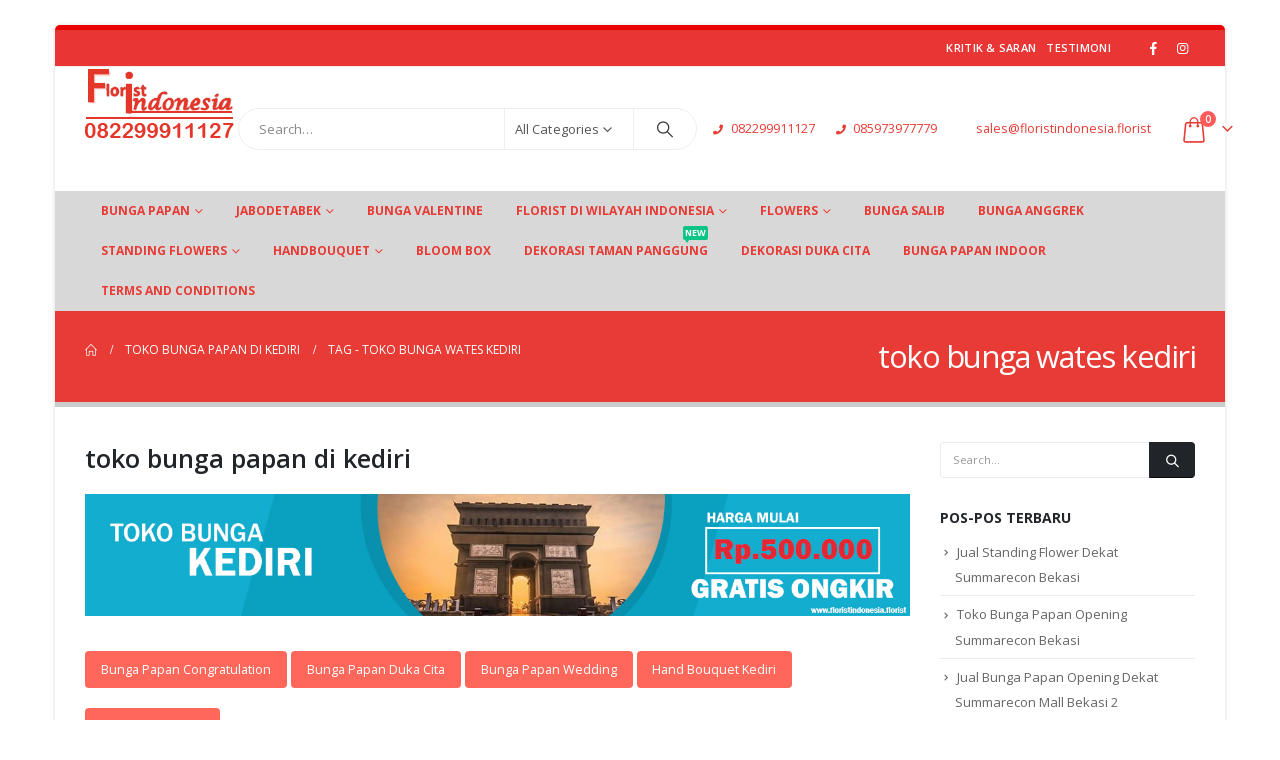

--- FILE ---
content_type: text/html; charset=UTF-8
request_url: https://www.floristindonesia.florist/tag/toko-bunga-wates-kediri/
body_size: 32748
content:
	<!DOCTYPE html>
	<html class=""  lang="id">
	<head>
		<meta http-equiv="X-UA-Compatible" content="IE=edge" />
		<meta http-equiv="Content-Type" content="text/html; charset=UTF-8" />
		<meta name="viewport" content="width=device-width, initial-scale=1, minimum-scale=1" />

		<link rel="profile" href="https://gmpg.org/xfn/11" />
		<link rel="pingback" href="https://www.floristindonesia.florist/xmlrpc.php" />
		<meta name='robots' content='index, follow, max-image-preview:large, max-snippet:-1, max-video-preview:-1' />

	<!-- This site is optimized with the Yoast SEO plugin v26.8 - https://yoast.com/product/yoast-seo-wordpress/ -->
	<title>toko bunga wates kediri 082299911127 - Florist Indonesia | Toko Bunga Papan Termurah</title>
	<link rel="canonical" href="https://www.floristindonesia.florist/tag/toko-bunga-wates-kediri/" />
	<meta property="og:locale" content="id_ID" />
	<meta property="og:type" content="article" />
	<meta property="og:title" content="toko bunga wates kediri 082299911127 - Florist Indonesia | Toko Bunga Papan Termurah" />
	<meta property="og:url" content="https://www.floristindonesia.florist/tag/toko-bunga-wates-kediri/" />
	<meta property="og:site_name" content="Florist Indonesia | Toko Bunga Papan Termurah" />
	<meta name="twitter:card" content="summary_large_image" />
	<!-- / Yoast SEO plugin. -->


<link rel='dns-prefetch' href='//capi-automation.s3.us-east-2.amazonaws.com' />
<link rel="alternate" type="application/rss+xml" title="Florist Indonesia | Toko Bunga Papan Termurah &raquo; Feed" href="https://www.floristindonesia.florist/feed/" />
<link rel="alternate" type="application/rss+xml" title="Florist Indonesia | Toko Bunga Papan Termurah &raquo; Umpan Komentar" href="https://www.floristindonesia.florist/comments/feed/" />
<link rel="alternate" type="application/rss+xml" title="Florist Indonesia | Toko Bunga Papan Termurah &raquo; toko bunga wates kediri Umpan Tag" href="https://www.floristindonesia.florist/tag/toko-bunga-wates-kediri/feed/" />
		<link rel="shortcut icon" href="//www.floristindonesia.florist/wp-content/uploads/2019/03/logo-fi-2.png" type="image/x-icon" />
				<link rel="apple-touch-icon" href="//www.floristindonesia.florist/wp-content/uploads/2019/03/logo-fi-2.png" />
				<link rel="apple-touch-icon" sizes="120x120" href="//www.floristindonesia.florist/wp-content/uploads/2019/03/logo-fi-2.png" />
				<link rel="apple-touch-icon" sizes="76x76" href="//www.floristindonesia.florist/wp-content/uploads/2019/03/logo-fi-2.png" />
				<link rel="apple-touch-icon" sizes="152x152" href="//www.floristindonesia.florist/wp-content/uploads/2019/03/logo-fi-2.png" />
		<link rel="preload" href="https://www.floristindonesia.florist/wp-content/themes/porto/fonts/porto-font/porto.woff2" as="font" type="font/woff2" crossorigin fetchpriority="high"/><link rel="preload" href="https://www.floristindonesia.florist/wp-content/themes/porto/fonts/fontawesome_optimized/fa-solid-900.woff2" as="font" type="font/woff2" crossorigin fetchpriority="high"/><link rel="preload" href="https://www.floristindonesia.florist/wp-content/themes/porto/fonts/fontawesome_optimized/fa-regular-400.woff2" as="font" type="font/woff2" crossorigin fetchpriority="high"/><link rel="preload" href="https://www.floristindonesia.florist/wp-content/themes/porto/fonts/fontawesome_optimized/fa-brands-400.woff2" as="font" type="font/woff2" crossorigin fetchpriority="high"/><link rel="preload" href="https://www.floristindonesia.florist/wp-content/themes/porto/fonts/Simple-Line-Icons/Simple-Line-Icons.woff2" as="font" type="font/woff2" crossorigin fetchpriority="high"/><style id='wp-img-auto-sizes-contain-inline-css'>
img:is([sizes=auto i],[sizes^="auto," i]){contain-intrinsic-size:3000px 1500px}
/*# sourceURL=wp-img-auto-sizes-contain-inline-css */
</style>

<style id='classic-theme-styles-inline-css'>
/*! This file is auto-generated */
.wp-block-button__link{color:#fff;background-color:#32373c;border-radius:9999px;box-shadow:none;text-decoration:none;padding:calc(.667em + 2px) calc(1.333em + 2px);font-size:1.125em}.wp-block-file__button{background:#32373c;color:#fff;text-decoration:none}
/*# sourceURL=/wp-includes/css/classic-themes.min.css */
</style>
<link rel='stylesheet' id='wp-components-css' href='https://www.floristindonesia.florist/wp-includes/css/dist/components/style.min.css?ver=6.9' media='all' />
<link rel='stylesheet' id='wp-preferences-css' href='https://www.floristindonesia.florist/wp-includes/css/dist/preferences/style.min.css?ver=6.9' media='all' />
<link rel='stylesheet' id='wp-block-editor-css' href='https://www.floristindonesia.florist/wp-includes/css/dist/block-editor/style.min.css?ver=6.9' media='all' />
<link rel='stylesheet' id='popup-maker-block-library-style-css' href='https://www.floristindonesia.florist/wp-content/plugins/popup-maker/dist/packages/block-library-style.css?ver=dbea705cfafe089d65f1' media='all' />
<link rel='stylesheet' id='contact-form-7-css' href='https://www.floristindonesia.florist/wp-content/plugins/contact-form-7/includes/css/styles.css?ver=6.1.4' media='all' />
<link rel='stylesheet' id='float-menu-css' href='https://www.floristindonesia.florist/wp-content/plugins/float-menu/public/assets/css/style.min.css?ver=7.2.2' media='all' />
<link rel='stylesheet' id='float-menu-fontawesome-css' href='https://www.floristindonesia.florist/wp-content/plugins/float-menu/vendors/fontawesome/css/all.min.css?ver=7.1' media='all' />
<link rel='stylesheet' id='kk-star-ratings-css' href='https://www.floristindonesia.florist/wp-content/plugins/kk-star-ratings/src/core/public/css/kk-star-ratings.min.css?ver=5.4.10.3' media='all' />
<style id='woocommerce-inline-inline-css'>
.woocommerce form .form-row .required { visibility: visible; }
/*# sourceURL=woocommerce-inline-inline-css */
</style>
<link rel='stylesheet' id='wcpa-frontend-css' href='https://www.floristindonesia.florist/wp-content/plugins/woo-custom-product-addons/assets/css/style_1.css?ver=3.0.19' media='all' />
<link rel='stylesheet' id='porto-fs-progress-bar-css' href='https://www.floristindonesia.florist/wp-content/themes/porto/inc/lib/woocommerce-shipping-progress-bar/shipping-progress-bar.css?ver=7.7.2' media='all' />
<link rel='stylesheet' id='porto-css-vars-css' href='https://www.floristindonesia.florist/wp-content/uploads/porto_styles/theme_css_vars.css?ver=7.7.2' media='all' />
<link rel='stylesheet' id='js_composer_front-css' href='https://www.floristindonesia.florist/wp-content/plugins/js_composer/assets/css/js_composer.min.css?ver=8.6.1' media='all' />
<link rel='stylesheet' id='bootstrap-css' href='https://www.floristindonesia.florist/wp-content/uploads/porto_styles/bootstrap.css?ver=7.7.2' media='all' />
<link rel='stylesheet' id='porto-plugins-css' href='https://www.floristindonesia.florist/wp-content/themes/porto/css/plugins_optimized.css?ver=7.7.2' media='all' />
<link rel='stylesheet' id='porto-theme-css' href='https://www.floristindonesia.florist/wp-content/themes/porto/css/theme.css?ver=7.7.2' media='all' />
<link rel='stylesheet' id='porto-logo-overlay-css' href='https://www.floristindonesia.florist/wp-content/themes/porto/css/part/logo-overlay.css?ver=7.7.2' media='all' />
<link rel='stylesheet' id='porto-animate-css' href='https://www.floristindonesia.florist/wp-content/themes/porto/css/part/animate.css?ver=7.7.2' media='all' />
<link rel='stylesheet' id='porto-blog-legacy-css' href='https://www.floristindonesia.florist/wp-content/themes/porto/css/part/blog-legacy.css?ver=7.7.2' media='all' />
<link rel='stylesheet' id='porto-header-shop-css' href='https://www.floristindonesia.florist/wp-content/themes/porto/css/part/header-shop.css?ver=7.7.2' media='all' />
<link rel='stylesheet' id='porto-header-legacy-css' href='https://www.floristindonesia.florist/wp-content/themes/porto/css/part/header-legacy.css?ver=7.7.2' media='all' />
<link rel='stylesheet' id='porto-footer-legacy-css' href='https://www.floristindonesia.florist/wp-content/themes/porto/css/part/footer-legacy.css?ver=7.7.2' media='all' />
<link rel='stylesheet' id='porto-side-nav-panel-css' href='https://www.floristindonesia.florist/wp-content/themes/porto/css/part/side-nav-panel.css?ver=7.7.2' media='all' />
<link rel='stylesheet' id='porto-media-mobile-sidebar-css' href='https://www.floristindonesia.florist/wp-content/themes/porto/css/part/media-mobile-sidebar.css?ver=7.7.2' media='(max-width:991px)' />
<link rel='stylesheet' id='porto-shortcodes-css' href='https://www.floristindonesia.florist/wp-content/uploads/porto_styles/shortcodes.css?ver=7.7.2' media='all' />
<link rel='stylesheet' id='porto-theme-shop-css' href='https://www.floristindonesia.florist/wp-content/themes/porto/css/theme_shop.css?ver=7.7.2' media='all' />
<link rel='stylesheet' id='porto-shop-legacy-css' href='https://www.floristindonesia.florist/wp-content/themes/porto/css/part/shop-legacy.css?ver=7.7.2' media='all' />
<link rel='stylesheet' id='porto-theme-wpb-css' href='https://www.floristindonesia.florist/wp-content/themes/porto/css/theme_wpb.css?ver=7.7.2' media='all' />
<link rel='stylesheet' id='porto-theme-radius-css' href='https://www.floristindonesia.florist/wp-content/themes/porto/css/theme_radius.css?ver=7.7.2' media='all' />
<link rel='stylesheet' id='porto-dynamic-style-css' href='https://www.floristindonesia.florist/wp-content/uploads/porto_styles/dynamic_style.css?ver=7.7.2' media='all' />
<link rel='stylesheet' id='porto-type-builder-css' href='https://www.floristindonesia.florist/wp-content/plugins/porto-functionality/builders/assets/type-builder.css?ver=3.7.2' media='all' />
<link rel='stylesheet' id='porto-account-login-style-css' href='https://www.floristindonesia.florist/wp-content/themes/porto/css/theme/shop/login-style/account-login.css?ver=7.7.2' media='all' />
<link rel='stylesheet' id='porto-theme-woopage-css' href='https://www.floristindonesia.florist/wp-content/themes/porto/css/theme/shop/other/woopage.css?ver=7.7.2' media='all' />
<link rel='stylesheet' id='porto-style-css' href='https://www.floristindonesia.florist/wp-content/themes/porto/style.css?ver=7.7.2' media='all' />
<style id='porto-style-inline-css'>
.screen-reader-text{border:0;clip-path:inset(50%);height:1px;margin:-1px;overflow:hidden;padding:0;position:absolute;width:1px;word-wrap:normal !important;}
.side-header-narrow-bar-logo{max-width:170px}#header,.sticky-header .header-main.sticky{border-top:3px solid #ededed}@media (min-width:992px){}.page-top ul.breadcrumb > li.home{display:inline-block}.page-top ul.breadcrumb > li.home a{position:relative;width:1em;text-indent:-9999px}.page-top ul.breadcrumb > li.home a:after{content:"\e883";font-family:'porto';float:left;text-indent:0}#login-form-popup{max-width:480px}
/*# sourceURL=porto-style-inline-css */
</style>
<script src="https://www.floristindonesia.florist/wp-content/plugins/duitku-social-payment-gateway/includes/assets/js/duitku_dom_manipulate.js?ver=6.9" id="duitku-dom-manipulate-js-js"></script>
<script src="https://www.floristindonesia.florist/wp-includes/js/jquery/jquery.min.js?ver=3.7.1" id="jquery-core-js"></script>
<script src="https://www.floristindonesia.florist/wp-includes/js/jquery/jquery-migrate.min.js?ver=3.4.1" id="jquery-migrate-js"></script>
<script src="https://www.floristindonesia.florist/wp-content/plugins/woocommerce/assets/js/jquery-blockui/jquery.blockUI.min.js?ver=2.7.0-wc.10.4.3" id="wc-jquery-blockui-js" data-wp-strategy="defer"></script>
<script id="wc-add-to-cart-js-extra">
var wc_add_to_cart_params = {"ajax_url":"/wp-admin/admin-ajax.php","wc_ajax_url":"/?wc-ajax=%%endpoint%%","i18n_view_cart":"Lihat keranjang","cart_url":"https://www.floristindonesia.florist/cart/","is_cart":"","cart_redirect_after_add":"yes"};
//# sourceURL=wc-add-to-cart-js-extra
</script>
<script src="https://www.floristindonesia.florist/wp-content/plugins/woocommerce/assets/js/frontend/add-to-cart.min.js?ver=10.4.3" id="wc-add-to-cart-js" data-wp-strategy="defer"></script>
<script src="https://www.floristindonesia.florist/wp-content/plugins/woocommerce/assets/js/js-cookie/js.cookie.min.js?ver=2.1.4-wc.10.4.3" id="wc-js-cookie-js" defer data-wp-strategy="defer"></script>
<script id="woocommerce-js-extra">
var woocommerce_params = {"ajax_url":"/wp-admin/admin-ajax.php","wc_ajax_url":"/?wc-ajax=%%endpoint%%","i18n_password_show":"Tampilkan kata sandi","i18n_password_hide":"Sembunyikan kata sandi"};
//# sourceURL=woocommerce-js-extra
</script>
<script src="https://www.floristindonesia.florist/wp-content/plugins/woocommerce/assets/js/frontend/woocommerce.min.js?ver=10.4.3" id="woocommerce-js" defer data-wp-strategy="defer"></script>
<script src="https://www.floristindonesia.florist/wp-content/plugins/js_composer/assets/js/vendors/woocommerce-add-to-cart.js?ver=8.6.1" id="vc_woocommerce-add-to-cart-js-js"></script>
<script id="wc-cart-fragments-js-extra">
var wc_cart_fragments_params = {"ajax_url":"/wp-admin/admin-ajax.php","wc_ajax_url":"/?wc-ajax=%%endpoint%%","cart_hash_key":"wc_cart_hash_b3f0fe3e09f42093ba32883187deedef","fragment_name":"wc_fragments_b3f0fe3e09f42093ba32883187deedef","request_timeout":"15000"};
//# sourceURL=wc-cart-fragments-js-extra
</script>
<script src="https://www.floristindonesia.florist/wp-content/plugins/woocommerce/assets/js/frontend/cart-fragments.min.js?ver=10.4.3" id="wc-cart-fragments-js" defer data-wp-strategy="defer"></script>
<script></script><meta name="generator" content="WordPress 6.9" />
<meta name="generator" content="WooCommerce 10.4.3" />
<!-- Google Tag Manager -->
<script>(function(w,d,s,l,i){w[l]=w[l]||[];w[l].push({'gtm.start':
new Date().getTime(),event:'gtm.js'});var f=d.getElementsByTagName(s)[0],
j=d.createElement(s),dl=l!='dataLayer'?'&l='+l:'';j.async=true;j.src=
'https://www.googletagmanager.com/gtm.js?id='+i+dl;f.parentNode.insertBefore(j,f);
})(window,document,'script','dataLayer','GTM-PWS6MQX');</script>
<!-- End Google Tag Manager -->

<!-- Global site tag (gtag.js) - Google Analytics -->
<script async src="https://www.googletagmanager.com/gtag/js?id=UA-55228216-4"></script>
<script>
  window.dataLayer = window.dataLayer || [];
  function gtag(){dataLayer.push(arguments);}
  gtag('js', new Date());

  gtag('config', 'UA-55228216-4');
</script>
<!-- Facebook Pixel Code -->
<script>
!function(f,b,e,v,n,t,s)
{if(f.fbq)return;n=f.fbq=function(){n.callMethod?
n.callMethod.apply(n,arguments):n.queue.push(arguments)};
if(!f._fbq)f._fbq=n;n.push=n;n.loaded=!0;n.version='2.0';
n.queue=[];t=b.createElement(e);t.async=!0;
t.src=v;s=b.getElementsByTagName(e)[0];
s.parentNode.insertBefore(t,s)}(window, document,'script',
'https://connect.facebook.net/en_US/fbevents.js');
fbq('init', '597323474767978');
fbq('track', 'PageView');
</script>
<noscript><img height="1" width="1" style="display:none"
src="https://www.facebook.com/tr?id=597323474767978&ev=PageView&noscript=1"
/></noscript>
<!-- End Facebook Pixel Code -->
<meta name="facebook-domain-verification" content="j21hhqeczxi2t4dmvo3urwmplol2nk" /><meta name="ti-site-data" content="eyJyIjoiMTowITc6MCEzMDoxIiwibyI6Imh0dHBzOlwvXC93d3cuZmxvcmlzdGluZG9uZXNpYS5mbG9yaXN0XC93cC1hZG1pblwvYWRtaW4tYWpheC5waHA/YWN0aW9uPXRpX29ubGluZV91c2Vyc19nb29nbGUmYW1wO3A9JTJGdGFnJTJGdG9rby1idW5nYS13YXRlcy1rZWRpcmklMkYmYW1wO193cG5vbmNlPWI2MTBiZWEzMzEifQ==" />		<script type="text/javascript" id="webfont-queue">
		WebFontConfig = {
			google: { families: [ 'Open+Sans:400,500,600,700,800:cyrillic,cyrillic-ext,greek,greek-ext,khmer,latin,latin-ext,vietnamese','Shadows+Into+Light:400,700','Playfair+Display:400,700' ] }
		};
		(function(d) {
			var wf = d.createElement('script'), s = d.scripts[d.scripts.length - 1];
			wf.src = 'https://www.floristindonesia.florist/wp-content/themes/porto/js/libs/webfont.js';
			wf.async = true;
			s.parentNode.insertBefore(wf, s);
		})(document);</script>
			<noscript><style>.woocommerce-product-gallery{ opacity: 1 !important; }</style></noscript>
	

<script type="application/ld+json" class="saswp-schema-markup-output">
[{"@context":"https:\/\/schema.org\/","@graph":[{"@context":"https:\/\/schema.org\/","@type":"SiteNavigationElement","@id":"https:\/\/www.floristindonesia.florist\/#bunga-papan","name":"Bunga Papan","url":"https:\/\/www.floristindonesia.florist\/product-category\/bunga-papan\/"},{"@context":"https:\/\/schema.org\/","@type":"SiteNavigationElement","@id":"https:\/\/www.floristindonesia.florist\/#bunga-papan-pelantikan","name":"Bunga Papan Pelantikan","url":"https:\/\/www.floristindonesia.florist\/bunga-papan-pelantikan\/"},{"@context":"https:\/\/schema.org\/","@type":"SiteNavigationElement","@id":"https:\/\/www.floristindonesia.florist\/#bunga-papan-nuansa-kristen","name":"Bunga Papan Nuansa Kristen","url":"https:\/\/www.floristindonesia.florist\/bunga-papan-nuansa-kristen\/"},{"@context":"https:\/\/schema.org\/","@type":"SiteNavigationElement","@id":"https:\/\/www.floristindonesia.florist\/#bunga-papan-jabodetabek","name":"Bunga Papan Jabodetabek","url":"https:\/\/www.floristindonesia.florist\/product-category\/bunga-papan\/bunga-papan-jabodetabek\/"},{"@context":"https:\/\/schema.org\/","@type":"SiteNavigationElement","@id":"https:\/\/www.floristindonesia.florist\/#bunga-papan-congratulations","name":"Bunga Papan Congratulations","url":"https:\/\/www.floristindonesia.florist\/product-category\/bunga-papan\/bunga-papan-congratulations\/"},{"@context":"https:\/\/schema.org\/","@type":"SiteNavigationElement","@id":"https:\/\/www.floristindonesia.florist\/#bunga-papan-duka-cita","name":"Bunga Papan Duka Cita","url":"https:\/\/www.floristindonesia.florist\/product-category\/bunga-papan\/bunga-papan-duka-cita\/"},{"@context":"https:\/\/schema.org\/","@type":"SiteNavigationElement","@id":"https:\/\/www.floristindonesia.florist\/#bunga-papan-nuansa-kristen","name":"Bunga Papan Nuansa Kristen","url":"https:\/\/www.floristindonesia.florist\/bunga-papan-nuansa-kristen\/"},{"@context":"https:\/\/schema.org\/","@type":"SiteNavigationElement","@id":"https:\/\/www.floristindonesia.florist\/#bunga-papan-wedding","name":"Bunga Papan Wedding","url":"https:\/\/www.floristindonesia.florist\/product-category\/bunga-papan\/bunga-papan-wedding\/"},{"@context":"https:\/\/schema.org\/","@type":"SiteNavigationElement","@id":"https:\/\/www.floristindonesia.florist\/#bunga-papan-bogor","name":"Bunga Papan Bogor","url":"https:\/\/www.floristindonesia.florist\/product-category\/bunga-papan-bogor\/"},{"@context":"https:\/\/schema.org\/","@type":"SiteNavigationElement","@id":"https:\/\/www.floristindonesia.florist\/#bunga-papan-congratulations","name":"Bunga Papan Congratulations","url":"https:\/\/www.floristindonesia.florist\/product-category\/bunga-papan-bogor\/bunga-papan-congratulations-2\/"},{"@context":"https:\/\/schema.org\/","@type":"SiteNavigationElement","@id":"https:\/\/www.floristindonesia.florist\/#bunga-papan-duka-cita","name":"Bunga Papan Duka Cita","url":"https:\/\/www.floristindonesia.florist\/product-category\/bunga-papan-bogor\/bunga-papan-duka-cita-bunga-papan-bogor\/"},{"@context":"https:\/\/schema.org\/","@type":"SiteNavigationElement","@id":"https:\/\/www.floristindonesia.florist\/#bunga-papan-nuansa-kristen","name":"Bunga Papan Nuansa Kristen","url":"https:\/\/www.floristindonesia.florist\/bunga-papan-nuansa-kristen\/"},{"@context":"https:\/\/schema.org\/","@type":"SiteNavigationElement","@id":"https:\/\/www.floristindonesia.florist\/#bunga-papan-wedding","name":"Bunga Papan Wedding","url":"https:\/\/www.floristindonesia.florist\/product-category\/bunga-papan-bogor\/bunga-papan-wedding-bunga-papan-bogor\/"},{"@context":"https:\/\/schema.org\/","@type":"SiteNavigationElement","@id":"https:\/\/www.floristindonesia.florist\/#bunga-papan-bandung","name":"Bunga Papan Bandung","url":"https:\/\/www.floristindonesia.florist\/product-category\/bunga-papan-bandung\/"},{"@context":"https:\/\/schema.org\/","@type":"SiteNavigationElement","@id":"https:\/\/www.floristindonesia.florist\/#bunga-papan-congratulations","name":"Bunga Papan Congratulations","url":"https:\/\/www.floristindonesia.florist\/product-category\/bunga-papan-bandung\/bunga-papan-congratulations-bunga-papan-bandung\/"},{"@context":"https:\/\/schema.org\/","@type":"SiteNavigationElement","@id":"https:\/\/www.floristindonesia.florist\/#bunga-papan-duka-cita","name":"Bunga Papan Duka Cita","url":"https:\/\/www.floristindonesia.florist\/product-category\/bunga-papan-bandung\/bunga-papan-duka-cita-bunga-papan-bandung\/"},{"@context":"https:\/\/schema.org\/","@type":"SiteNavigationElement","@id":"https:\/\/www.floristindonesia.florist\/#bunga-papan-wedding","name":"Bunga Papan Wedding","url":"https:\/\/www.floristindonesia.florist\/product-category\/bunga-papan-bandung\/bunga-papan-wedding-bunga-papan-bandung\/"},{"@context":"https:\/\/schema.org\/","@type":"SiteNavigationElement","@id":"https:\/\/www.floristindonesia.florist\/#bunga-papan-kuningan","name":"Bunga Papan Kuningan","url":"https:\/\/www.floristindonesia.florist\/product-category\/bunga-papan-kuningan\/"},{"@context":"https:\/\/schema.org\/","@type":"SiteNavigationElement","@id":"https:\/\/www.floristindonesia.florist\/#bunga-papan-congratulations","name":"Bunga Papan Congratulations","url":"https:\/\/www.floristindonesia.florist\/product-category\/bunga-papan-kuningan\/bunga-papan-congratulations-bunga-papan-kuningan\/"},{"@context":"https:\/\/schema.org\/","@type":"SiteNavigationElement","@id":"https:\/\/www.floristindonesia.florist\/#bunga-papan-duka-cita","name":"Bunga Papan Duka Cita","url":"https:\/\/www.floristindonesia.florist\/product-category\/bunga-papan-kuningan\/bunga-papan-duka-cita-bunga-papan-kuningan\/"},{"@context":"https:\/\/schema.org\/","@type":"SiteNavigationElement","@id":"https:\/\/www.floristindonesia.florist\/#bunga-papan-wedding","name":"Bunga Papan Wedding","url":"https:\/\/www.floristindonesia.florist\/product-category\/bunga-papan-kuningan\/bunga-papan-wedding-bunga-papan-kuningan\/"},{"@context":"https:\/\/schema.org\/","@type":"SiteNavigationElement","@id":"https:\/\/www.floristindonesia.florist\/#bunga-papan-palembang","name":"Bunga Papan Palembang","url":"https:\/\/www.floristindonesia.florist\/product-category\/palembang\/"},{"@context":"https:\/\/schema.org\/","@type":"SiteNavigationElement","@id":"https:\/\/www.floristindonesia.florist\/#bunga-papan-congratulations","name":"Bunga Papan Congratulations","url":"https:\/\/www.floristindonesia.florist\/product-category\/palembang\/bunga-papan-congratulations-palembang\/"},{"@context":"https:\/\/schema.org\/","@type":"SiteNavigationElement","@id":"https:\/\/www.floristindonesia.florist\/#bunga-papan-duka-cita","name":"Bunga Papan Duka Cita","url":"https:\/\/www.floristindonesia.florist\/product-category\/palembang\/bunga-papan-duka-cita-palembang\/"},{"@context":"https:\/\/schema.org\/","@type":"SiteNavigationElement","@id":"https:\/\/www.floristindonesia.florist\/#bunga-papan-wedding","name":"Bunga Papan Wedding","url":"https:\/\/www.floristindonesia.florist\/product-category\/palembang\/bunga-papan-wedding-palembang\/"},{"@context":"https:\/\/schema.org\/","@type":"SiteNavigationElement","@id":"https:\/\/www.floristindonesia.florist\/#jabodetabek","name":"Jabodetabek","url":"http:\/\/www.floristindonesia.florist"},{"@context":"https:\/\/schema.org\/","@type":"SiteNavigationElement","@id":"https:\/\/www.floristindonesia.florist\/#florist-di-jakarta","name":"Florist Di Jakarta","url":"https:\/\/www.floristindonesia.florist\/jakarta\/"},{"@context":"https:\/\/schema.org\/","@type":"SiteNavigationElement","@id":"https:\/\/www.floristindonesia.florist\/#florist-di-tangerang","name":"Florist Di Tangerang","url":"https:\/\/www.floristindonesia.florist\/tangerang\/"},{"@context":"https:\/\/schema.org\/","@type":"SiteNavigationElement","@id":"https:\/\/www.floristindonesia.florist\/#florist-di-bekasi","name":"Florist Di Bekasi","url":"https:\/\/www.floristindonesia.florist\/bekasi\/"},{"@context":"https:\/\/schema.org\/","@type":"SiteNavigationElement","@id":"https:\/\/www.floristindonesia.florist\/#florist-di-cikarang","name":"Florist Di Cikarang","url":"https:\/\/www.floristindonesia.florist\/cikarang\/"},{"@context":"https:\/\/schema.org\/","@type":"SiteNavigationElement","@id":"https:\/\/www.floristindonesia.florist\/#florist-di-depok","name":"Florist Di Depok","url":"https:\/\/www.floristindonesia.florist\/depok\/"},{"@context":"https:\/\/schema.org\/","@type":"SiteNavigationElement","@id":"https:\/\/www.floristindonesia.florist\/#florist-di-bogor","name":"Florist Di Bogor","url":"https:\/\/www.floristindonesia.florist\/bogor\/"},{"@context":"https:\/\/schema.org\/","@type":"SiteNavigationElement","@id":"https:\/\/www.floristindonesia.florist\/#florist-di-cibubur","name":"Florist Di Cibubur","url":"https:\/\/www.floristindonesia.florist\/cibubur\/"},{"@context":"https:\/\/schema.org\/","@type":"SiteNavigationElement","@id":"https:\/\/www.floristindonesia.florist\/#bunga-valentine","name":"Bunga Valentine","url":"https:\/\/www.floristindonesia.florist\/bunga-mawar-valentine\/"},{"@context":"https:\/\/schema.org\/","@type":"SiteNavigationElement","@id":"https:\/\/www.floristindonesia.florist\/#florist-di-wilayah-indonesia","name":"Florist Di Wilayah Indonesia","url":"http:\/\/www.floristindonesia.florist\/"},{"@context":"https:\/\/schema.org\/","@type":"SiteNavigationElement","@id":"https:\/\/www.floristindonesia.florist\/#florist-di-lampung","name":"Florist Di Lampung","url":"https:\/\/www.floristindonesia.florist\/toko-bunga-lampung\/"},{"@context":"https:\/\/schema.org\/","@type":"SiteNavigationElement","@id":"https:\/\/www.floristindonesia.florist\/#florist-di-palembang","name":"Florist Di Palembang","url":"https:\/\/www.floristindonesia.florist\/palembang\/"},{"@context":"https:\/\/schema.org\/","@type":"SiteNavigationElement","@id":"https:\/\/www.floristindonesia.florist\/#florist-di-batam","name":"Florist Di Batam","url":"https:\/\/www.floristindonesia.florist\/toko-bunga-batam\/"},{"@context":"https:\/\/schema.org\/","@type":"SiteNavigationElement","@id":"https:\/\/www.floristindonesia.florist\/#florist-di-jambi","name":"Florist Di Jambi","url":"https:\/\/www.floristindonesia.florist\/jambi\/"},{"@context":"https:\/\/schema.org\/","@type":"SiteNavigationElement","@id":"https:\/\/www.floristindonesia.florist\/#florist-di-pekanbaru","name":"Florist Di Pekanbaru","url":"https:\/\/www.floristindonesia.florist\/pekanbaru\/"},{"@context":"https:\/\/schema.org\/","@type":"SiteNavigationElement","@id":"https:\/\/www.floristindonesia.florist\/#florist-di-padang","name":"Florist Di Padang","url":"https:\/\/www.floristindonesia.florist\/padang\/"},{"@context":"https:\/\/schema.org\/","@type":"SiteNavigationElement","@id":"https:\/\/www.floristindonesia.florist\/#florist-di-medan","name":"Florist Di Medan","url":"https:\/\/www.floristindonesia.florist\/medan\/"},{"@context":"https:\/\/schema.org\/","@type":"SiteNavigationElement","@id":"https:\/\/www.floristindonesia.florist\/#florist-di-bengkulu","name":"Florist Di Bengkulu","url":"https:\/\/www.floristindonesia.florist\/toko-bunga-di-bengkulu\/"},{"@context":"https:\/\/schema.org\/","@type":"SiteNavigationElement","@id":"https:\/\/www.floristindonesia.florist\/#florist-di-bandung","name":"Florist Di Bandung","url":"https:\/\/www.floristindonesia.florist\/bandung\/"},{"@context":"https:\/\/schema.org\/","@type":"SiteNavigationElement","@id":"https:\/\/www.floristindonesia.florist\/#florist-cirebon","name":"Florist Cirebon","url":"https:\/\/www.floristindonesia.florist\/toko-bunga-cirebon\/"},{"@context":"https:\/\/schema.org\/","@type":"SiteNavigationElement","@id":"https:\/\/www.floristindonesia.florist\/#florist-di-kuningan","name":"Florist Di Kuningan","url":"https:\/\/www.floristindonesia.florist\/kuningan\/"},{"@context":"https:\/\/schema.org\/","@type":"SiteNavigationElement","@id":"https:\/\/www.floristindonesia.florist\/#florist-di-indramayu","name":"Florist Di Indramayu","url":"https:\/\/www.floristindonesia.florist\/toko-bunga-indramayu\/"},{"@context":"https:\/\/schema.org\/","@type":"SiteNavigationElement","@id":"https:\/\/www.floristindonesia.florist\/#florist-di-majalengka","name":"Florist Di Majalengka","url":"https:\/\/www.floristindonesia.florist\/toko-bunga-majalengka\/"},{"@context":"https:\/\/schema.org\/","@type":"SiteNavigationElement","@id":"https:\/\/www.floristindonesia.florist\/#florist-di-pangandaran","name":"Florist Di Pangandaran","url":"https:\/\/www.floristindonesia.florist\/florist-di-pangandaran\/"},{"@context":"https:\/\/schema.org\/","@type":"SiteNavigationElement","@id":"https:\/\/www.floristindonesia.florist\/#florist-di-subang","name":"Florist Di Subang","url":"https:\/\/www.floristindonesia.florist\/toko-bunga-subang\/"},{"@context":"https:\/\/schema.org\/","@type":"SiteNavigationElement","@id":"https:\/\/www.floristindonesia.florist\/#florist-di-tasikmalaya","name":"Florist Di Tasikmalaya","url":"https:\/\/www.floristindonesia.florist\/toko-bunga-tasikmalaya\/"},{"@context":"https:\/\/schema.org\/","@type":"SiteNavigationElement","@id":"https:\/\/www.floristindonesia.florist\/#florist-di-ciamis","name":"Florist Di Ciamis","url":"https:\/\/www.floristindonesia.florist\/toko-bunga-ciamis\/"},{"@context":"https:\/\/schema.org\/","@type":"SiteNavigationElement","@id":"https:\/\/www.floristindonesia.florist\/#florist-garut","name":"Florist Garut","url":"https:\/\/www.floristindonesia.florist\/toko-bunga-garut\/"},{"@context":"https:\/\/schema.org\/","@type":"SiteNavigationElement","@id":"https:\/\/www.floristindonesia.florist\/#florist-di-sumedang","name":"Florist Di Sumedang","url":"https:\/\/www.floristindonesia.florist\/toko-bunga-sumedang\/"},{"@context":"https:\/\/schema.org\/","@type":"SiteNavigationElement","@id":"https:\/\/www.floristindonesia.florist\/#florist-di-serang","name":"Florist Di Serang","url":"https:\/\/www.floristindonesia.florist\/toko-bunga-serang\/"},{"@context":"https:\/\/schema.org\/","@type":"SiteNavigationElement","@id":"https:\/\/www.floristindonesia.florist\/#florist-di-blora","name":"Florist Di Blora","url":"https:\/\/www.floristindonesia.florist\/florist-di-blora\/"},{"@context":"https:\/\/schema.org\/","@type":"SiteNavigationElement","@id":"https:\/\/www.floristindonesia.florist\/#florist-di-boyolali","name":"Florist Di Boyolali","url":"https:\/\/www.floristindonesia.florist\/florist-di-boyolali\/"},{"@context":"https:\/\/schema.org\/","@type":"SiteNavigationElement","@id":"https:\/\/www.floristindonesia.florist\/#florist-di-demak","name":"Florist Di Demak","url":"https:\/\/www.floristindonesia.florist\/florist-di-demak\/"},{"@context":"https:\/\/schema.org\/","@type":"SiteNavigationElement","@id":"https:\/\/www.floristindonesia.florist\/#florist-di-grobogan","name":"Florist Di Grobogan","url":"https:\/\/www.floristindonesia.florist\/florist-di-grobogan\/"},{"@context":"https:\/\/schema.org\/","@type":"SiteNavigationElement","@id":"https:\/\/www.floristindonesia.florist\/#florist-di-kudus","name":"Florist Di Kudus","url":"https:\/\/www.floristindonesia.florist\/florist-di-kudus\/"},{"@context":"https:\/\/schema.org\/","@type":"SiteNavigationElement","@id":"https:\/\/www.floristindonesia.florist\/#florist-di-karanganyar","name":"Florist Di Karanganyar","url":"https:\/\/www.floristindonesia.florist\/florist-di-karanganyar\/"},{"@context":"https:\/\/schema.org\/","@type":"SiteNavigationElement","@id":"https:\/\/www.floristindonesia.florist\/#florist-di-pekalongan","name":"Florist Di Pekalongan","url":"https:\/\/www.floristindonesia.florist\/florist-di-pekalongan\/"},{"@context":"https:\/\/schema.org\/","@type":"SiteNavigationElement","@id":"https:\/\/www.floristindonesia.florist\/#florist-di-salatiga","name":"Florist Di Salatiga","url":"https:\/\/www.floristindonesia.florist\/florist-di-salatiga\/"},{"@context":"https:\/\/schema.org\/","@type":"SiteNavigationElement","@id":"https:\/\/www.floristindonesia.florist\/#florist-di-sragen","name":"Florist Di Sragen","url":"https:\/\/www.floristindonesia.florist\/florist-di-sragen\/"},{"@context":"https:\/\/schema.org\/","@type":"SiteNavigationElement","@id":"https:\/\/www.floristindonesia.florist\/#florist-di-batang","name":"Florist Di Batang","url":"https:\/\/www.floristindonesia.florist\/florist-di-batang\/"},{"@context":"https:\/\/schema.org\/","@type":"SiteNavigationElement","@id":"https:\/\/www.floristindonesia.florist\/#florist-di-banjarnegara","name":"Florist Di Banjarnegara","url":"https:\/\/www.floristindonesia.florist\/florist-di-banjarnegara\/"},{"@context":"https:\/\/schema.org\/","@type":"SiteNavigationElement","@id":"https:\/\/www.floristindonesia.florist\/#florist-di-wonosobo","name":"Florist Di Wonosobo","url":"https:\/\/www.floristindonesia.florist\/florist-di-wonosobo\/"},{"@context":"https:\/\/schema.org\/","@type":"SiteNavigationElement","@id":"https:\/\/www.floristindonesia.florist\/#florist-di-yogyakarta","name":"Florist Di Yogyakarta","url":"https:\/\/www.floristindonesia.florist\/florist-di-yogyakarta\/"},{"@context":"https:\/\/schema.org\/","@type":"SiteNavigationElement","@id":"https:\/\/www.floristindonesia.florist\/#florist-di-banyumas","name":"Florist Di Banyumas","url":"https:\/\/www.floristindonesia.florist\/florist-di-banyumas\/"},{"@context":"https:\/\/schema.org\/","@type":"SiteNavigationElement","@id":"https:\/\/www.floristindonesia.florist\/#florist-di-brebes","name":"Florist Di Brebes","url":"https:\/\/www.floristindonesia.florist\/florist-di-brebes\/"},{"@context":"https:\/\/schema.org\/","@type":"SiteNavigationElement","@id":"https:\/\/www.floristindonesia.florist\/#florist-di-cilacap","name":"Florist Di Cilacap","url":"https:\/\/www.floristindonesia.florist\/florist-di-cilacap\/"},{"@context":"https:\/\/schema.org\/","@type":"SiteNavigationElement","@id":"https:\/\/www.floristindonesia.florist\/#florist-di-jepara","name":"Florist Di Jepara","url":"https:\/\/www.floristindonesia.florist\/florist-di-jepara\/"},{"@context":"https:\/\/schema.org\/","@type":"SiteNavigationElement","@id":"https:\/\/www.floristindonesia.florist\/#florist-di-kendal","name":"Florist Di Kendal","url":"https:\/\/www.floristindonesia.florist\/florist-di-kendal\/"},{"@context":"https:\/\/schema.org\/","@type":"SiteNavigationElement","@id":"https:\/\/www.floristindonesia.florist\/#toko-bunga-klaten","name":"Toko Bunga Klaten","url":"https:\/\/www.floristindonesia.florist\/toko-bunga-klaten\/"},{"@context":"https:\/\/schema.org\/","@type":"SiteNavigationElement","@id":"https:\/\/www.floristindonesia.florist\/#florist-di-magelang","name":"Florist Di Magelang","url":"https:\/\/www.floristindonesia.florist\/florist-di-magelang\/"},{"@context":"https:\/\/schema.org\/","@type":"SiteNavigationElement","@id":"https:\/\/www.floristindonesia.florist\/#florist-di-purworejo","name":"Florist Di Purworejo","url":"https:\/\/www.floristindonesia.florist\/florist-di-purworejo\/"},{"@context":"https:\/\/schema.org\/","@type":"SiteNavigationElement","@id":"https:\/\/www.floristindonesia.florist\/#florist-di-purwokerto","name":"Florist Di Purwokerto","url":"https:\/\/www.floristindonesia.florist\/florist-di-purwokerto\/"},{"@context":"https:\/\/schema.org\/","@type":"SiteNavigationElement","@id":"https:\/\/www.floristindonesia.florist\/#florist-di-pemalang","name":"Florist Di Pemalang","url":"https:\/\/www.floristindonesia.florist\/toko-bunga-pemalang\/"},{"@context":"https:\/\/schema.org\/","@type":"SiteNavigationElement","@id":"https:\/\/www.floristindonesia.florist\/#florist-di-purbalingga","name":"Florist Di Purbalingga","url":"https:\/\/www.floristindonesia.florist\/florist-di-purbalingga\/"},{"@context":"https:\/\/schema.org\/","@type":"SiteNavigationElement","@id":"https:\/\/www.floristindonesia.florist\/#florist-di-pati","name":"Florist Di Pati","url":"https:\/\/www.floristindonesia.florist\/florist-di-pati\/"},{"@context":"https:\/\/schema.org\/","@type":"SiteNavigationElement","@id":"https:\/\/www.floristindonesia.florist\/#florist-di-rembang","name":"Florist Di Rembang","url":"https:\/\/www.floristindonesia.florist\/florist-di-rembang\/"},{"@context":"https:\/\/schema.org\/","@type":"SiteNavigationElement","@id":"https:\/\/www.floristindonesia.florist\/#florist-di-sukoharjo","name":"Florist Di Sukoharjo","url":"https:\/\/www.floristindonesia.florist\/florist-di-sukoharjo\/"},{"@context":"https:\/\/schema.org\/","@type":"SiteNavigationElement","@id":"https:\/\/www.floristindonesia.florist\/#florist-di-temanggung","name":"Florist Di Temanggung","url":"https:\/\/www.floristindonesia.florist\/florist-di-temanggung\/"},{"@context":"https:\/\/schema.org\/","@type":"SiteNavigationElement","@id":"https:\/\/www.floristindonesia.florist\/#florist-di-solo","name":"Florist Di Solo","url":"https:\/\/www.floristindonesia.florist\/solo\/"},{"@context":"https:\/\/schema.org\/","@type":"SiteNavigationElement","@id":"https:\/\/www.floristindonesia.florist\/#florist-di-semarang","name":"Florist Di Semarang","url":"https:\/\/www.floristindonesia.florist\/semarang\/"},{"@context":"https:\/\/schema.org\/","@type":"SiteNavigationElement","@id":"https:\/\/www.floristindonesia.florist\/#florist-di-sragen","name":"Florist Di Sragen","url":"https:\/\/www.floristindonesia.florist\/toko-bunga-sragen\/"},{"@context":"https:\/\/schema.org\/","@type":"SiteNavigationElement","@id":"https:\/\/www.floristindonesia.florist\/#florist-di-tegal","name":"Florist Di Tegal","url":"https:\/\/www.floristindonesia.florist\/toko-bunga-tegal\/"},{"@context":"https:\/\/schema.org\/","@type":"SiteNavigationElement","@id":"https:\/\/www.floristindonesia.florist\/#florist-di-wonogiri","name":"Florist Di Wonogiri","url":"https:\/\/www.floristindonesia.florist\/florist-di-wonogiri\/"},{"@context":"https:\/\/schema.org\/","@type":"SiteNavigationElement","@id":"https:\/\/www.floristindonesia.florist\/#florist-di-surabaya","name":"Florist Di Surabaya","url":"https:\/\/www.floristindonesia.florist\/toko-bunga-di-surabaya\/"},{"@context":"https:\/\/schema.org\/","@type":"SiteNavigationElement","@id":"https:\/\/www.floristindonesia.florist\/#florist-di-kediri","name":"Florist Di Kediri","url":"https:\/\/www.floristindonesia.florist\/toko-bunga-di-kediri\/"},{"@context":"https:\/\/schema.org\/","@type":"SiteNavigationElement","@id":"https:\/\/www.floristindonesia.florist\/#florist-di-malang","name":"Florist Di Malang","url":"https:\/\/www.floristindonesia.florist\/toko-bunga-malang\/"},{"@context":"https:\/\/schema.org\/","@type":"SiteNavigationElement","@id":"https:\/\/www.floristindonesia.florist\/#florist-di-pasuruan","name":"Florist Di Pasuruan","url":"https:\/\/www.floristindonesia.florist\/toko-bunga-pasuruan\/"},{"@context":"https:\/\/schema.org\/","@type":"SiteNavigationElement","@id":"https:\/\/www.floristindonesia.florist\/#florist-di-madiun","name":"Florist Di Madiun","url":"https:\/\/www.floristindonesia.florist\/toko-bunga-di-madiun\/"},{"@context":"https:\/\/schema.org\/","@type":"SiteNavigationElement","@id":"https:\/\/www.floristindonesia.florist\/#florist-di-sidoarjo","name":"Florist Di Sidoarjo","url":"https:\/\/www.floristindonesia.florist\/toko-bunga-sidoarjo\/"},{"@context":"https:\/\/schema.org\/","@type":"SiteNavigationElement","@id":"https:\/\/www.floristindonesia.florist\/#florist-di-gresik","name":"Florist Di Gresik","url":"https:\/\/www.floristindonesia.florist\/toko-bunga-gresik\/"},{"@context":"https:\/\/schema.org\/","@type":"SiteNavigationElement","@id":"https:\/\/www.floristindonesia.florist\/#florist-di-bali","name":"Florist Di Bali","url":"https:\/\/www.floristindonesia.florist\/bali\/"},{"@context":"https:\/\/schema.org\/","@type":"SiteNavigationElement","@id":"https:\/\/www.floristindonesia.florist\/#florist-di-makassar","name":"Florist Di Makassar","url":"https:\/\/www.floristindonesia.florist\/toko-bunga-makassar\/"},{"@context":"https:\/\/schema.org\/","@type":"SiteNavigationElement","@id":"https:\/\/www.floristindonesia.florist\/#florist-di-palu","name":"Florist Di Palu","url":"https:\/\/www.floristindonesia.florist\/toko-bunga-palu\/"},{"@context":"https:\/\/schema.org\/","@type":"SiteNavigationElement","@id":"https:\/\/www.floristindonesia.florist\/#florist-di-pontianak","name":"Florist Di Pontianak","url":"https:\/\/www.floristindonesia.florist\/toko-bunga-pontianak\/"},{"@context":"https:\/\/schema.org\/","@type":"SiteNavigationElement","@id":"https:\/\/www.floristindonesia.florist\/#florist-di-balikpapan","name":"Florist Di Balikpapan","url":"https:\/\/www.floristindonesia.florist\/balikpapan\/"},{"@context":"https:\/\/schema.org\/","@type":"SiteNavigationElement","@id":"https:\/\/www.floristindonesia.florist\/#florist-di-samarinda","name":"Florist Di Samarinda","url":"https:\/\/www.floristindonesia.florist\/samarinda\/"},{"@context":"https:\/\/schema.org\/","@type":"SiteNavigationElement","@id":"https:\/\/www.floristindonesia.florist\/#florist-di-kupang","name":"Florist Di Kupang","url":"https:\/\/www.floristindonesia.florist\/kupang\/"},{"@context":"https:\/\/schema.org\/","@type":"SiteNavigationElement","@id":"https:\/\/www.floristindonesia.florist\/#florist-di-ternate","name":"Florist Di Ternate","url":"https:\/\/www.floristindonesia.florist\/ternate\/"},{"@context":"https:\/\/schema.org\/","@type":"SiteNavigationElement","@id":"https:\/\/www.floristindonesia.florist\/#flowers","name":"Flowers","url":"https:\/\/www.floristindonesia.florist\/product-category\/flowers\/"},{"@context":"https:\/\/schema.org\/","@type":"SiteNavigationElement","@id":"https:\/\/www.floristindonesia.florist\/#bunga-meja","name":"Bunga Meja","url":"https:\/\/www.floristindonesia.florist\/product-category\/flowers\/bunga-meja\/"},{"@context":"https:\/\/schema.org\/","@type":"SiteNavigationElement","@id":"https:\/\/www.floristindonesia.florist\/#bunga-meja-jabodetabek","name":"Bunga Meja Jabodetabek","url":"https:\/\/www.floristindonesia.florist\/product-category\/bunga-meja-jabodetabek\/"},{"@context":"https:\/\/schema.org\/","@type":"SiteNavigationElement","@id":"https:\/\/www.floristindonesia.florist\/#bunga-meja-bandung","name":"Bunga Meja Bandung","url":"https:\/\/www.floristindonesia.florist\/product-category\/rangkaian-bandung\/bunga-meja-bandung\/"},{"@context":"https:\/\/schema.org\/","@type":"SiteNavigationElement","@id":"https:\/\/www.floristindonesia.florist\/#bunga-meja-bogor","name":"Bunga Meja Bogor","url":"https:\/\/www.floristindonesia.florist\/product-category\/bunga-meja-bogor\/"},{"@context":"https:\/\/schema.org\/","@type":"SiteNavigationElement","@id":"https:\/\/www.floristindonesia.florist\/#bunga-meja-kuningan","name":"Bunga Meja Kuningan","url":"https:\/\/www.floristindonesia.florist\/product-category\/bunga-meja-kuningan\/"},{"@context":"https:\/\/schema.org\/","@type":"SiteNavigationElement","@id":"https:\/\/www.floristindonesia.florist\/#bunga-dekorasi-mobil","name":"Bunga Dekorasi Mobil","url":"https:\/\/www.floristindonesia.florist\/product-category\/flowers\/bunga-dekorasi-mobil\/"},{"@context":"https:\/\/schema.org\/","@type":"SiteNavigationElement","@id":"https:\/\/www.floristindonesia.florist\/#bunga-vas","name":"Bunga Vas","url":"https:\/\/www.floristindonesia.florist\/product-category\/flowers\/bunga-vas\/"},{"@context":"https:\/\/schema.org\/","@type":"SiteNavigationElement","@id":"https:\/\/www.floristindonesia.florist\/#bunga-salib","name":"Bunga Salib","url":"https:\/\/www.floristindonesia.florist\/product-category\/bunga-salib\/"},{"@context":"https:\/\/schema.org\/","@type":"SiteNavigationElement","@id":"https:\/\/www.floristindonesia.florist\/#bunga-anggrek","name":"Bunga Anggrek","url":"https:\/\/www.floristindonesia.florist\/product-category\/bunga-anggrek\/"},{"@context":"https:\/\/schema.org\/","@type":"SiteNavigationElement","@id":"https:\/\/www.floristindonesia.florist\/#standing-flowers","name":"Standing Flowers","url":"https:\/\/www.floristindonesia.florist\/product-category\/standing-flowers\/"},{"@context":"https:\/\/schema.org\/","@type":"SiteNavigationElement","@id":"https:\/\/www.floristindonesia.florist\/#standing-flowers-coratulations","name":"Standing Flowers Coratulations","url":"https:\/\/www.floristindonesia.florist\/product-category\/standing-flowers\/standing-flowers-coratulations\/"},{"@context":"https:\/\/schema.org\/","@type":"SiteNavigationElement","@id":"https:\/\/www.floristindonesia.florist\/#standing-flowers-duka-cita","name":"Standing Flowers Duka Cita","url":"https:\/\/www.floristindonesia.florist\/product-category\/standing-flowers\/standing-flowers-duka-cita\/"},{"@context":"https:\/\/schema.org\/","@type":"SiteNavigationElement","@id":"https:\/\/www.floristindonesia.florist\/#standing-flowers-wedding","name":"Standing Flowers Wedding","url":"https:\/\/www.floristindonesia.florist\/product-category\/standing-flowers\/standing-flowers-wedding\/"},{"@context":"https:\/\/schema.org\/","@type":"SiteNavigationElement","@id":"https:\/\/www.floristindonesia.florist\/#krans-duka-cita","name":"Krans Duka Cita","url":"https:\/\/www.floristindonesia.florist\/product-category\/standing-flowers\/krans-duka-cita\/"},{"@context":"https:\/\/schema.org\/","@type":"SiteNavigationElement","@id":"https:\/\/www.floristindonesia.florist\/#standing-flowers-bandung","name":"Standing Flowers Bandung","url":"https:\/\/www.floristindonesia.florist\/product-category\/rangkaian-bandung\/standing-flowers-bandung\/"},{"@context":"https:\/\/schema.org\/","@type":"SiteNavigationElement","@id":"https:\/\/www.floristindonesia.florist\/#standing-flowers-bogor","name":"Standing Flowers Bogor","url":"https:\/\/www.floristindonesia.florist\/product-category\/standing-flowers-bogor\/"},{"@context":"https:\/\/schema.org\/","@type":"SiteNavigationElement","@id":"https:\/\/www.floristindonesia.florist\/#handbouquet","name":"Handbouquet","url":"https:\/\/www.floristindonesia.florist\/product-category\/handbouquet\/"},{"@context":"https:\/\/schema.org\/","@type":"SiteNavigationElement","@id":"https:\/\/www.floristindonesia.florist\/#handbouquet-jabodetabek","name":"Handbouquet Jabodetabek","url":"https:\/\/www.floristindonesia.florist\/product-category\/handbouquet\/handbouquet-jabodetabek\/"},{"@context":"https:\/\/schema.org\/","@type":"SiteNavigationElement","@id":"https:\/\/www.floristindonesia.florist\/#hand-bouquet-under-300","name":"Hand Bouquet Under 300","url":"https:\/\/www.floristindonesia.florist\/product-category\/handbouquet\/hand-bouquet-under-300\/"},{"@context":"https:\/\/schema.org\/","@type":"SiteNavigationElement","@id":"https:\/\/www.floristindonesia.florist\/#hand-bouquet-premium","name":"Hand Bouquet Premium","url":"https:\/\/www.floristindonesia.florist\/product-category\/handbouquet\/hand-bouquet-premium\/"},{"@context":"https:\/\/schema.org\/","@type":"SiteNavigationElement","@id":"https:\/\/www.floristindonesia.florist\/#hand-bouquet-medium","name":"Hand Bouquet Medium","url":"https:\/\/www.floristindonesia.florist\/product-category\/handbouquet\/hand-bouquet-medium\/"},{"@context":"https:\/\/schema.org\/","@type":"SiteNavigationElement","@id":"https:\/\/www.floristindonesia.florist\/#handbouquet-wisuda","name":"Handbouquet Wisuda","url":"https:\/\/www.floristindonesia.florist\/product-category\/handbouquet-wisuda\/"},{"@context":"https:\/\/schema.org\/","@type":"SiteNavigationElement","@id":"https:\/\/www.floristindonesia.florist\/#bunga-valentine","name":"Bunga Valentine","url":"https:\/\/www.floristindonesia.florist\/bunga-mawar-valentine\/"},{"@context":"https:\/\/schema.org\/","@type":"SiteNavigationElement","@id":"https:\/\/www.floristindonesia.florist\/#bloom-box","name":"Bloom Box","url":"https:\/\/www.floristindonesia.florist\/product-category\/rose-bloom-box-valentine\/"},{"@context":"https:\/\/schema.org\/","@type":"SiteNavigationElement","@id":"https:\/\/www.floristindonesia.florist\/#dekorasi-taman-panggung","name":"Dekorasi Taman Panggung","url":"https:\/\/www.floristindonesia.florist\/dekorasi-taman-panggung\/"},{"@context":"https:\/\/schema.org\/","@type":"SiteNavigationElement","@id":"https:\/\/www.floristindonesia.florist\/#dekorasi-duka-cita","name":"Dekorasi Duka Cita","url":"https:\/\/www.floristindonesia.florist\/product-category\/dekorasi-duka-cita\/"},{"@context":"https:\/\/schema.org\/","@type":"SiteNavigationElement","@id":"https:\/\/www.floristindonesia.florist\/#bunga-papan-indoor","name":"Bunga Papan Indoor","url":"https:\/\/www.floristindonesia.florist\/bunga-papan-indoor\/"},{"@context":"https:\/\/schema.org\/","@type":"SiteNavigationElement","@id":"https:\/\/www.floristindonesia.florist\/#terms-and-conditions","name":"TERMS AND CONDITIONS","url":"https:\/\/www.floristindonesia.florist\/terms-and-coditions\/"}]},

{"@context":"https:\/\/schema.org\/","@type":"BreadcrumbList","@id":"https:\/\/www.floristindonesia.florist\/tag\/toko-bunga-wates-kediri\/#breadcrumb","itemListElement":[{"@type":"ListItem","position":1,"item":{"@id":"https:\/\/www.floristindonesia.florist","name":"Florist Indonesia | Toko Bunga Papan Termurah"}},{"@type":"ListItem","position":2,"item":{"@id":"https:\/\/www.floristindonesia.florist\/tag\/toko-bunga-wates-kediri\/","name":"toko bunga wates kediri"}}]}]
</script>

			<script  type="text/javascript">
				!function(f,b,e,v,n,t,s){if(f.fbq)return;n=f.fbq=function(){n.callMethod?
					n.callMethod.apply(n,arguments):n.queue.push(arguments)};if(!f._fbq)f._fbq=n;
					n.push=n;n.loaded=!0;n.version='2.0';n.queue=[];t=b.createElement(e);t.async=!0;
					t.src=v;s=b.getElementsByTagName(e)[0];s.parentNode.insertBefore(t,s)}(window,
					document,'script','https://connect.facebook.net/en_US/fbevents.js');
			</script>
			<!-- WooCommerce Facebook Integration Begin -->
			<script  type="text/javascript">

				fbq('init', '296888919799767', {}, {
    "agent": "woocommerce_0-10.4.3-3.5.15"
});

				document.addEventListener( 'DOMContentLoaded', function() {
					// Insert placeholder for events injected when a product is added to the cart through AJAX.
					document.body.insertAdjacentHTML( 'beforeend', '<div class=\"wc-facebook-pixel-event-placeholder\"></div>' );
				}, false );

			</script>
			<!-- WooCommerce Facebook Integration End -->
			<meta name="generator" content="Powered by WPBakery Page Builder - drag and drop page builder for WordPress."/>
<style>:root{  --wcpaSectionTitleSize:14px;   --wcpaLabelSize:14px;   --wcpaDescSize:13px;   --wcpaErrorSize:13px;   --wcpaLabelWeight:normal;   --wcpaDescWeight:normal;   --wcpaBorderWidth:1px;   --wcpaBorderRadius:6px;   --wcpaInputHeight:45px;   --wcpaCheckLabelSize:14px;   --wcpaCheckBorderWidth:1px;   --wcpaCheckWidth:20px;   --wcpaCheckHeight:20px;   --wcpaCheckBorderRadius:4px;   --wcpaCheckButtonRadius:5px;   --wcpaCheckButtonBorder:2px; }:root{  --wcpaButtonColor:#3340d3;   --wcpaLabelColor:#424242;   --wcpaDescColor:#797979;   --wcpaBorderColor:#c6d0e9;   --wcpaBorderColorFocus:#3561f3;   --wcpaInputBgColor:#FFFFFF;   --wcpaInputColor:#5d5d5d;   --wcpaCheckLabelColor:#4a4a4a;   --wcpaCheckBgColor:#3340d3;   --wcpaCheckBorderColor:#B9CBE3;   --wcpaCheckTickColor:#ffffff;   --wcpaRadioBgColor:#3340d3;   --wcpaRadioBorderColor:#B9CBE3;   --wcpaRadioTickColor:#ffffff;   --wcpaButtonTextColor:#ffffff;   --wcpaErrorColor:#F55050; }:root{}</style><noscript><style> .wpb_animate_when_almost_visible { opacity: 1; }</style></noscript>	<style id='global-styles-inline-css'>
:root{--wp--preset--aspect-ratio--square: 1;--wp--preset--aspect-ratio--4-3: 4/3;--wp--preset--aspect-ratio--3-4: 3/4;--wp--preset--aspect-ratio--3-2: 3/2;--wp--preset--aspect-ratio--2-3: 2/3;--wp--preset--aspect-ratio--16-9: 16/9;--wp--preset--aspect-ratio--9-16: 9/16;--wp--preset--color--black: #000000;--wp--preset--color--cyan-bluish-gray: #abb8c3;--wp--preset--color--white: #ffffff;--wp--preset--color--pale-pink: #f78da7;--wp--preset--color--vivid-red: #cf2e2e;--wp--preset--color--luminous-vivid-orange: #ff6900;--wp--preset--color--luminous-vivid-amber: #fcb900;--wp--preset--color--light-green-cyan: #7bdcb5;--wp--preset--color--vivid-green-cyan: #00d084;--wp--preset--color--pale-cyan-blue: #8ed1fc;--wp--preset--color--vivid-cyan-blue: #0693e3;--wp--preset--color--vivid-purple: #9b51e0;--wp--preset--color--primary: var(--porto-primary-color);--wp--preset--color--secondary: var(--porto-secondary-color);--wp--preset--color--tertiary: var(--porto-tertiary-color);--wp--preset--color--quaternary: var(--porto-quaternary-color);--wp--preset--color--dark: var(--porto-dark-color);--wp--preset--color--light: var(--porto-light-color);--wp--preset--color--primary-hover: var(--porto-primary-light-5);--wp--preset--gradient--vivid-cyan-blue-to-vivid-purple: linear-gradient(135deg,rgb(6,147,227) 0%,rgb(155,81,224) 100%);--wp--preset--gradient--light-green-cyan-to-vivid-green-cyan: linear-gradient(135deg,rgb(122,220,180) 0%,rgb(0,208,130) 100%);--wp--preset--gradient--luminous-vivid-amber-to-luminous-vivid-orange: linear-gradient(135deg,rgb(252,185,0) 0%,rgb(255,105,0) 100%);--wp--preset--gradient--luminous-vivid-orange-to-vivid-red: linear-gradient(135deg,rgb(255,105,0) 0%,rgb(207,46,46) 100%);--wp--preset--gradient--very-light-gray-to-cyan-bluish-gray: linear-gradient(135deg,rgb(238,238,238) 0%,rgb(169,184,195) 100%);--wp--preset--gradient--cool-to-warm-spectrum: linear-gradient(135deg,rgb(74,234,220) 0%,rgb(151,120,209) 20%,rgb(207,42,186) 40%,rgb(238,44,130) 60%,rgb(251,105,98) 80%,rgb(254,248,76) 100%);--wp--preset--gradient--blush-light-purple: linear-gradient(135deg,rgb(255,206,236) 0%,rgb(152,150,240) 100%);--wp--preset--gradient--blush-bordeaux: linear-gradient(135deg,rgb(254,205,165) 0%,rgb(254,45,45) 50%,rgb(107,0,62) 100%);--wp--preset--gradient--luminous-dusk: linear-gradient(135deg,rgb(255,203,112) 0%,rgb(199,81,192) 50%,rgb(65,88,208) 100%);--wp--preset--gradient--pale-ocean: linear-gradient(135deg,rgb(255,245,203) 0%,rgb(182,227,212) 50%,rgb(51,167,181) 100%);--wp--preset--gradient--electric-grass: linear-gradient(135deg,rgb(202,248,128) 0%,rgb(113,206,126) 100%);--wp--preset--gradient--midnight: linear-gradient(135deg,rgb(2,3,129) 0%,rgb(40,116,252) 100%);--wp--preset--font-size--small: 13px;--wp--preset--font-size--medium: 20px;--wp--preset--font-size--large: 36px;--wp--preset--font-size--x-large: 42px;--wp--preset--spacing--20: 0.44rem;--wp--preset--spacing--30: 0.67rem;--wp--preset--spacing--40: 1rem;--wp--preset--spacing--50: 1.5rem;--wp--preset--spacing--60: 2.25rem;--wp--preset--spacing--70: 3.38rem;--wp--preset--spacing--80: 5.06rem;--wp--preset--shadow--natural: 6px 6px 9px rgba(0, 0, 0, 0.2);--wp--preset--shadow--deep: 12px 12px 50px rgba(0, 0, 0, 0.4);--wp--preset--shadow--sharp: 6px 6px 0px rgba(0, 0, 0, 0.2);--wp--preset--shadow--outlined: 6px 6px 0px -3px rgb(255, 255, 255), 6px 6px rgb(0, 0, 0);--wp--preset--shadow--crisp: 6px 6px 0px rgb(0, 0, 0);}:where(.is-layout-flex){gap: 0.5em;}:where(.is-layout-grid){gap: 0.5em;}body .is-layout-flex{display: flex;}.is-layout-flex{flex-wrap: wrap;align-items: center;}.is-layout-flex > :is(*, div){margin: 0;}body .is-layout-grid{display: grid;}.is-layout-grid > :is(*, div){margin: 0;}:where(.wp-block-columns.is-layout-flex){gap: 2em;}:where(.wp-block-columns.is-layout-grid){gap: 2em;}:where(.wp-block-post-template.is-layout-flex){gap: 1.25em;}:where(.wp-block-post-template.is-layout-grid){gap: 1.25em;}.has-black-color{color: var(--wp--preset--color--black) !important;}.has-cyan-bluish-gray-color{color: var(--wp--preset--color--cyan-bluish-gray) !important;}.has-white-color{color: var(--wp--preset--color--white) !important;}.has-pale-pink-color{color: var(--wp--preset--color--pale-pink) !important;}.has-vivid-red-color{color: var(--wp--preset--color--vivid-red) !important;}.has-luminous-vivid-orange-color{color: var(--wp--preset--color--luminous-vivid-orange) !important;}.has-luminous-vivid-amber-color{color: var(--wp--preset--color--luminous-vivid-amber) !important;}.has-light-green-cyan-color{color: var(--wp--preset--color--light-green-cyan) !important;}.has-vivid-green-cyan-color{color: var(--wp--preset--color--vivid-green-cyan) !important;}.has-pale-cyan-blue-color{color: var(--wp--preset--color--pale-cyan-blue) !important;}.has-vivid-cyan-blue-color{color: var(--wp--preset--color--vivid-cyan-blue) !important;}.has-vivid-purple-color{color: var(--wp--preset--color--vivid-purple) !important;}.has-black-background-color{background-color: var(--wp--preset--color--black) !important;}.has-cyan-bluish-gray-background-color{background-color: var(--wp--preset--color--cyan-bluish-gray) !important;}.has-white-background-color{background-color: var(--wp--preset--color--white) !important;}.has-pale-pink-background-color{background-color: var(--wp--preset--color--pale-pink) !important;}.has-vivid-red-background-color{background-color: var(--wp--preset--color--vivid-red) !important;}.has-luminous-vivid-orange-background-color{background-color: var(--wp--preset--color--luminous-vivid-orange) !important;}.has-luminous-vivid-amber-background-color{background-color: var(--wp--preset--color--luminous-vivid-amber) !important;}.has-light-green-cyan-background-color{background-color: var(--wp--preset--color--light-green-cyan) !important;}.has-vivid-green-cyan-background-color{background-color: var(--wp--preset--color--vivid-green-cyan) !important;}.has-pale-cyan-blue-background-color{background-color: var(--wp--preset--color--pale-cyan-blue) !important;}.has-vivid-cyan-blue-background-color{background-color: var(--wp--preset--color--vivid-cyan-blue) !important;}.has-vivid-purple-background-color{background-color: var(--wp--preset--color--vivid-purple) !important;}.has-black-border-color{border-color: var(--wp--preset--color--black) !important;}.has-cyan-bluish-gray-border-color{border-color: var(--wp--preset--color--cyan-bluish-gray) !important;}.has-white-border-color{border-color: var(--wp--preset--color--white) !important;}.has-pale-pink-border-color{border-color: var(--wp--preset--color--pale-pink) !important;}.has-vivid-red-border-color{border-color: var(--wp--preset--color--vivid-red) !important;}.has-luminous-vivid-orange-border-color{border-color: var(--wp--preset--color--luminous-vivid-orange) !important;}.has-luminous-vivid-amber-border-color{border-color: var(--wp--preset--color--luminous-vivid-amber) !important;}.has-light-green-cyan-border-color{border-color: var(--wp--preset--color--light-green-cyan) !important;}.has-vivid-green-cyan-border-color{border-color: var(--wp--preset--color--vivid-green-cyan) !important;}.has-pale-cyan-blue-border-color{border-color: var(--wp--preset--color--pale-cyan-blue) !important;}.has-vivid-cyan-blue-border-color{border-color: var(--wp--preset--color--vivid-cyan-blue) !important;}.has-vivid-purple-border-color{border-color: var(--wp--preset--color--vivid-purple) !important;}.has-vivid-cyan-blue-to-vivid-purple-gradient-background{background: var(--wp--preset--gradient--vivid-cyan-blue-to-vivid-purple) !important;}.has-light-green-cyan-to-vivid-green-cyan-gradient-background{background: var(--wp--preset--gradient--light-green-cyan-to-vivid-green-cyan) !important;}.has-luminous-vivid-amber-to-luminous-vivid-orange-gradient-background{background: var(--wp--preset--gradient--luminous-vivid-amber-to-luminous-vivid-orange) !important;}.has-luminous-vivid-orange-to-vivid-red-gradient-background{background: var(--wp--preset--gradient--luminous-vivid-orange-to-vivid-red) !important;}.has-very-light-gray-to-cyan-bluish-gray-gradient-background{background: var(--wp--preset--gradient--very-light-gray-to-cyan-bluish-gray) !important;}.has-cool-to-warm-spectrum-gradient-background{background: var(--wp--preset--gradient--cool-to-warm-spectrum) !important;}.has-blush-light-purple-gradient-background{background: var(--wp--preset--gradient--blush-light-purple) !important;}.has-blush-bordeaux-gradient-background{background: var(--wp--preset--gradient--blush-bordeaux) !important;}.has-luminous-dusk-gradient-background{background: var(--wp--preset--gradient--luminous-dusk) !important;}.has-pale-ocean-gradient-background{background: var(--wp--preset--gradient--pale-ocean) !important;}.has-electric-grass-gradient-background{background: var(--wp--preset--gradient--electric-grass) !important;}.has-midnight-gradient-background{background: var(--wp--preset--gradient--midnight) !important;}.has-small-font-size{font-size: var(--wp--preset--font-size--small) !important;}.has-medium-font-size{font-size: var(--wp--preset--font-size--medium) !important;}.has-large-font-size{font-size: var(--wp--preset--font-size--large) !important;}.has-x-large-font-size{font-size: var(--wp--preset--font-size--x-large) !important;}
/*# sourceURL=global-styles-inline-css */
</style>
</head>
	<body class="archive tag tag-toko-bunga-wates-kediri tag-3263 wp-embed-responsive wp-theme-porto theme-porto woocommerce-no-js porto-rounded porto-breadcrumbs-bb login-popup boxed blog-1 wpb-js-composer js-comp-ver-8.6.1 vc_responsive">
	<!-- Google Tag Manager (noscript) -->
<noscript><iframe src="https://www.googletagmanager.com/ns.html?id=GTM-PWS6MQX"
height="0" width="0" style="display:none;visibility:hidden"></iframe></noscript>
<!-- End Google Tag Manager (noscript) -->
	<div class="page-wrapper"><!-- page wrapper -->
		
											<!-- header wrapper -->
				<div class="header-wrapper">
										<header id="header" class="header-separate header-1 sticky-menu-header logo-overlay-header">
		<div class="header-top">
		<div class="container">
			<div class="header-left">
							</div>
			<div class="header-right">
				<ul id="menu-top-navigation" class="top-links mega-menu show-arrow"><li id="nav-menu-item-11797" class="menu-item menu-item-type-custom menu-item-object-custom narrow"><a href="https://goo.gl/forms/AtqQ0TdxQLi0jjFj2">Kritik &#038; Saran</a></li>
<li id="nav-menu-item-19839" class="menu-item menu-item-type-post_type menu-item-object-page narrow"><a href="https://www.floristindonesia.florist/testimoni/">Testimoni</a></li>
</ul><span class="gap">|</span><div class="share-links">		<a target="_blank"  rel="nofollow noopener noreferrer" class="share-facebook" href="https://www.facebook.com/realfloristindonesia/" aria-label="Facebook" title="Facebook"></a>
				<a target="_blank"  rel="nofollow noopener noreferrer" class="share-instagram" href="https://www.instagram.com/florist.indonesia/" aria-label="Instagram" title="Instagram"></a>
				<a  rel="nofollow noopener noreferrer" class="share-whatsapp" style="display:none" href="whatsapp://send?text=https://wa.me/6285973977779" data-action="share/whatsapp/share" aria-label="WhatsApp" title="WhatsApp">WhatsApp</a>
		</div>			</div>
		</div>
	</div>
	
	<div class="header-main">
		<div class="container header-row">
			<div class="header-left">
				<a class="mobile-toggle" role="button" href="#" aria-label="Mobile Menu"><i class="fas fa-bars"></i></a>		<a aria-label="Site Logo" href="https://www.floristindonesia.florist/" title="Florist Indonesia | Toko Bunga Papan Termurah - Indonesia 1st Florist Online" class="overlay-logo">
			<img class="img-responsive" src="//www.floristindonesia.florist/wp-content/uploads/2016/02/Logo-Flofist-Indo1.png" alt="Florist Indonesia | Toko Bunga Papan Termurah" style="max-width:250px;" />		</a>
		
	<div class="logo">
	<a aria-label="Site Logo" href="https://www.floristindonesia.florist/" title="Florist Indonesia | Toko Bunga Papan Termurah - Indonesia 1st Florist Online"  rel="home">
		<img class="img-responsive sticky-logo sticky-retina-logo" src="//www.floristindonesia.florist/wp-content/uploads/2016/02/Logo-Flofist-Indo1.png" alt="Florist Indonesia | Toko Bunga Papan Termurah" /><img class="img-responsive standard-logo retina-logo" width="149" height="75" src="//www.floristindonesia.florist/wp-content/uploads/2016/02/Logo-Flofist-Indo1.png" alt="Florist Indonesia | Toko Bunga Papan Termurah" />	</a>
	</div>
				</div>
			<div class="header-center">
				<div class="searchform-popup advanced-search-layout search-rounded"><a  class="search-toggle" role="button" aria-label="Search Toggle" href="#"><i class="porto-icon-magnifier"></i><span class="search-text">Search</span></a>	<form action="https://www.floristindonesia.florist/" method="get"
		class="searchform search-layout-advanced searchform-cats">
		<div class="searchform-fields">
			<span class="text"><input name="s" type="text" value="" placeholder="Search&hellip;" autocomplete="off" /></span>
							<input type="hidden" name="post_type" value="product"/>
				<select aria-label="Search Categories"  name='product_cat' id='product_cat' class='cat'>
	<option value='0'>All Categories</option>
	<option class="level-0" value="bunga-papan">Bunga Papan</option>
	<option class="level-1" value="bunga-papan-duka-cita">&nbsp;&nbsp;&nbsp;Bunga Papan Duka Cita</option>
	<option class="level-1" value="bunga-papan-congratulations">&nbsp;&nbsp;&nbsp;Bunga Papan Congratulations</option>
	<option class="level-1" value="bunga-papan-wedding">&nbsp;&nbsp;&nbsp;Bunga Papan Wedding</option>
	<option class="level-1" value="bunga-papan-jabodetabek">&nbsp;&nbsp;&nbsp;Bunga Papan Jabodetabek</option>
	<option class="level-1" value="bunga-papan-pelantikan">&nbsp;&nbsp;&nbsp;Bunga Papan Pelantikan</option>
	<option class="level-1" value="bunga-papan-indoor">&nbsp;&nbsp;&nbsp;Bunga Papan Indoor</option>
	<option class="level-2" value="bunga-papan-kertas">&nbsp;&nbsp;&nbsp;&nbsp;&nbsp;&nbsp;Bunga Papan Kertas</option>
	<option class="level-2" value="bunga-papan-akrilik">&nbsp;&nbsp;&nbsp;&nbsp;&nbsp;&nbsp;Bunga Papan Akrilik</option>
	<option class="level-2" value="bunga-papan-printing">&nbsp;&nbsp;&nbsp;&nbsp;&nbsp;&nbsp;Bunga Papan Printing</option>
	<option class="level-0" value="standing-flowers">Standing Flowers</option>
	<option class="level-1" value="standing-flowers-duka-cita">&nbsp;&nbsp;&nbsp;Standing Flowers Duka Cita</option>
	<option class="level-1" value="standing-flowers-wedding">&nbsp;&nbsp;&nbsp;Standing Flowers Wedding</option>
	<option class="level-1" value="standing-flowers-coratulations">&nbsp;&nbsp;&nbsp;Standing Flowers Coratulations</option>
	<option class="level-1" value="krans-duka-cita">&nbsp;&nbsp;&nbsp;Krans Duka Cita</option>
	<option class="level-0" value="handbouquet">Handbouquet</option>
	<option class="level-1" value="handbouquet-jabodetabek">&nbsp;&nbsp;&nbsp;Handbouquet Jabodetabek</option>
	<option class="level-1" value="handbouquet-kuningan">&nbsp;&nbsp;&nbsp;Handbouquet Kuningan</option>
	<option class="level-1" value="hand-bouquet-premium">&nbsp;&nbsp;&nbsp;Hand Bouquet Premium</option>
	<option class="level-1" value="hand-bouquet-under-300">&nbsp;&nbsp;&nbsp;Hand Bouquet Under 300</option>
	<option class="level-1" value="hand-bouquet-medium">&nbsp;&nbsp;&nbsp;Hand Bouquet Medium</option>
	<option class="level-0" value="flowers">Flowers</option>
	<option class="level-1" value="bunga-meja">&nbsp;&nbsp;&nbsp;Bunga Meja</option>
	<option class="level-1" value="bunga-vas">&nbsp;&nbsp;&nbsp;Bunga Vas</option>
	<option class="level-1" value="bunga-dekorasi-mobil">&nbsp;&nbsp;&nbsp;Bunga Dekorasi Mobil</option>
	<option class="level-1" value="handbouquet-luar-kota">&nbsp;&nbsp;&nbsp;Handbouquet Luar Kota</option>
	<option class="level-0" value="hari-ibu">Hari Ibu</option>
	<option class="level-0" value="valentine">Valentine</option>
	<option class="level-1" value="bouquet-valentine-murah">&nbsp;&nbsp;&nbsp;Bouquet Valentine Murah</option>
	<option class="level-1" value="bouquet-valentine-medium">&nbsp;&nbsp;&nbsp;Bouquet Valentine Medium</option>
	<option class="level-1" value="bouquet-valentine-premium">&nbsp;&nbsp;&nbsp;Bouquet Valentine Premium</option>
	<option class="level-1" value="rose-with-money">&nbsp;&nbsp;&nbsp;Rose With Money</option>
	<option class="level-1" value="best-seller-valentine">&nbsp;&nbsp;&nbsp;Best Seller Valentine</option>
	<option class="level-1" value="bunga-papan-valentine">&nbsp;&nbsp;&nbsp;Bunga Papan Valentine</option>
	<option class="level-1" value="boneka-valentine">&nbsp;&nbsp;&nbsp;Boneka Valentine</option>
	<option class="level-0" value="dekorasi-duka-cita">Dekorasi Duka Cita</option>
	<option class="level-0" value="bunga-papan-bandung">Bunga Papan Bandung</option>
	<option class="level-1" value="bunga-papan-congratulations-bunga-papan-bandung">&nbsp;&nbsp;&nbsp;Bunga Papan Congratulations</option>
	<option class="level-1" value="bunga-papan-duka-cita-bunga-papan-bandung">&nbsp;&nbsp;&nbsp;Bunga Papan Duka Cita</option>
	<option class="level-1" value="bunga-papan-wedding-bunga-papan-bandung">&nbsp;&nbsp;&nbsp;Bunga Papan Wedding</option>
	<option class="level-0" value="bunga-papan-medan">Bunga Papan Medan</option>
	<option class="level-1" value="bunga-papan-congratulations-bunga-papan-medan">&nbsp;&nbsp;&nbsp;Bunga Papan Congratulations</option>
	<option class="level-1" value="bunga-papan-duka-cita-bunga-papan-medan">&nbsp;&nbsp;&nbsp;Bunga Papan Duka Cita</option>
	<option class="level-1" value="bunga-papan-wedding-bunga-papan-medan">&nbsp;&nbsp;&nbsp;Bunga Papan Wedding</option>
	<option class="level-1" value="toko-bunga-sibolga-silangkat">&nbsp;&nbsp;&nbsp;Toko Bunga Sibolga &amp; Silangkat</option>
	<option class="level-1" value="toko-bunga-belawan">&nbsp;&nbsp;&nbsp;Toko Bunga Belawan</option>
	<option class="level-1" value="toko-bunga-medan">&nbsp;&nbsp;&nbsp;Toko Bunga Medan</option>
	<option class="level-0" value="baby-hampers">Baby Hampers</option>
	<option class="level-0" value="bunga-papan-kupang">Bunga Papan Kupang</option>
	<option class="level-1" value="bunga-papan-wedding-bunga-papan-kupang">&nbsp;&nbsp;&nbsp;Bunga Papan Wedding</option>
	<option class="level-1" value="bunga-papan-duka-cita-bunga-papan-kupang">&nbsp;&nbsp;&nbsp;Bunga Papan Duka Cita</option>
	<option class="level-1" value="bunga-papan-congratulations-bunga-papan-kupang">&nbsp;&nbsp;&nbsp;Bunga Papan Congratulations</option>
	<option class="level-0" value="palembang">Bunga Papan Palembang</option>
	<option class="level-1" value="bunga-papan-congratulations-palembang">&nbsp;&nbsp;&nbsp;Bunga Papan Congratulations</option>
	<option class="level-1" value="bunga-papan-duka-cita-palembang">&nbsp;&nbsp;&nbsp;Bunga Papan Duka Cita</option>
	<option class="level-1" value="bunga-papan-wedding-palembang">&nbsp;&nbsp;&nbsp;Bunga Papan Wedding</option>
	<option class="level-0" value="bunga-papan-kuningan">Bunga Papan Kuningan</option>
	<option class="level-1" value="bunga-papan-congratulations-bunga-papan-kuningan">&nbsp;&nbsp;&nbsp;Bunga Papan Congratulations</option>
	<option class="level-1" value="bunga-papan-wedding-bunga-papan-kuningan">&nbsp;&nbsp;&nbsp;Bunga Papan Wedding</option>
	<option class="level-1" value="bunga-papan-duka-cita-bunga-papan-kuningan">&nbsp;&nbsp;&nbsp;Bunga Papan Duka Cita</option>
	<option class="level-0" value="bunga-meja-kuningan">Bunga Meja Kuningan</option>
	<option class="level-0" value="bunga-meja-jabodetabek">Bunga Meja Jabodetabek</option>
	<option class="level-0" value="bunga-papan-bogor">Bunga Papan Bogor</option>
	<option class="level-1" value="bunga-papan-congratulations-2">&nbsp;&nbsp;&nbsp;Bunga Papan Congratulations</option>
	<option class="level-1" value="bunga-papan-duka-cita-bunga-papan-bogor">&nbsp;&nbsp;&nbsp;Bunga Papan Duka Cita</option>
	<option class="level-1" value="bunga-papan-wedding-bunga-papan-bogor">&nbsp;&nbsp;&nbsp;Bunga Papan Wedding</option>
	<option class="level-0" value="bunga-meja-bogor">Bunga Meja Bogor</option>
	<option class="level-0" value="handbouquet-bogor">Handbouquet Bogor</option>
	<option class="level-0" value="standing-flowers-bogor">Standing Flowers Bogor</option>
	<option class="level-0" value="bunga-papan-bali">Bunga Papan Bali</option>
	<option class="level-1" value="bunga-papan-congratulations-bunga-papan-bali">&nbsp;&nbsp;&nbsp;Bunga Papan Congratulations</option>
	<option class="level-1" value="bunga-papan-duka-cita-bunga-papan-bali">&nbsp;&nbsp;&nbsp;Bunga Papan Duka Cita</option>
	<option class="level-1" value="bunga-papan-wedding-bunga-papan-bali">&nbsp;&nbsp;&nbsp;Bunga Papan Wedding</option>
	<option class="level-0" value="bunga-papan-makassar">Bunga Papan Makassar</option>
	<option class="level-1" value="bunga-papan-congratulations-bunga-papan-makassar">&nbsp;&nbsp;&nbsp;Bunga Papan Congratulations</option>
	<option class="level-1" value="bunga-papan-duka-cita-bunga-papan-makassar">&nbsp;&nbsp;&nbsp;Bunga Papan Duka Cita</option>
	<option class="level-1" value="bunga-papan-wedding-bunga-papan-makassar">&nbsp;&nbsp;&nbsp;Bunga Papan Wedding</option>
	<option class="level-0" value="rose-bloom-box-valentine">Rose Bloom Box Valentine</option>
	<option class="level-0" value="bunga-anggrek">Bunga Anggrek</option>
	<option class="level-1" value="bunga-anggrek-pelantikan">&nbsp;&nbsp;&nbsp;Bunga Anggrek Pelantikan</option>
	<option class="level-0" value="handbouquet-makassar">Handbouquet Makassar</option>
	<option class="level-0" value="handbouquet-bali">Handbouquet Bali</option>
	<option class="level-0" value="bunga-meja-makassar">Bunga Meja Makassar</option>
	<option class="level-0" value="bunga-meja-bali">Bunga Meja Bali</option>
	<option class="level-0" value="parcel-natal">Parcel Natal</option>
	<option class="level-0" value="bunga-papan-surabaya">Bunga Papan Surabaya</option>
	<option class="level-1" value="bunga-papan-duka-cita-bunga-papan-surabaya">&nbsp;&nbsp;&nbsp;Bunga Papan Duka Cita</option>
	<option class="level-1" value="bunga-papan-congratulations-bunga-papan-surabaya">&nbsp;&nbsp;&nbsp;Bunga Papan Congratulations</option>
	<option class="level-1" value="bunga-papan-wedding-bunga-papan-surabaya">&nbsp;&nbsp;&nbsp;Bunga Papan Wedding</option>
	<option class="level-0" value="artificial-flower">Artificial Flower</option>
	<option class="level-0" value="bunga-papan-batam">Bunga Papan Batam</option>
	<option class="level-1" value="bunga-papan-congratulations-bunga-papan-batam">&nbsp;&nbsp;&nbsp;Bunga Papan Congratulations</option>
	<option class="level-1" value="bunga-papan-wedding-bunga-papan-batam">&nbsp;&nbsp;&nbsp;Bunga Papan Wedding</option>
	<option class="level-1" value="bunga-papan-duka-cita-bunga-papan-batam">&nbsp;&nbsp;&nbsp;Bunga Papan Duka Cita</option>
	<option class="level-0" value="bunga-papan-jambi">Bunga Papan Jambi</option>
	<option class="level-1" value="bunga-papan-duka-cita-bunga-papan-jambi">&nbsp;&nbsp;&nbsp;Bunga Papan Duka Cita</option>
	<option class="level-1" value="bunga-papan-wedding-bunga-papan-jambi">&nbsp;&nbsp;&nbsp;Bunga Papan Wedding</option>
	<option class="level-1" value="bunga-papan-congratulations-bunga-papan-jambi">&nbsp;&nbsp;&nbsp;Bunga Papan Congratulations</option>
	<option class="level-0" value="bunga-papan-pekanbaru">Bunga Papan Pekanbaru</option>
	<option class="level-1" value="bunga-papan-duka-cita-bunga-papan-pekanbaru">&nbsp;&nbsp;&nbsp;Bunga Papan Duka Cita</option>
	<option class="level-1" value="bunga-papan-wedding-bunga-papan-pekanbaru">&nbsp;&nbsp;&nbsp;Bunga Papan Wedding</option>
	<option class="level-1" value="bunga-papan-congratulations-bunga-papan-pekanbaru">&nbsp;&nbsp;&nbsp;Bunga Papan Congratulations</option>
	<option class="level-0" value="bunga-papan-padang">Bunga Papan Padang</option>
	<option class="level-1" value="bunga-papan-duka-cita-bunga-papan-padang">&nbsp;&nbsp;&nbsp;Bunga Papan Duka Cita</option>
	<option class="level-1" value="bunga-papan-happy-wedding">&nbsp;&nbsp;&nbsp;Bunga Papan Happy Wedding</option>
	<option class="level-1" value="bunga-papan-congratulations-bunga-papan-padang">&nbsp;&nbsp;&nbsp;Bunga Papan Congratulations</option>
	<option class="level-0" value="bunga-papan-malang">Bunga Papan Malang</option>
	<option class="level-1" value="bunga-papan-duka-cita-bunga-papan-malang">&nbsp;&nbsp;&nbsp;Bunga Papan Duka Cita</option>
	<option class="level-1" value="bunga-papan-wedding-bunga-papan-malang">&nbsp;&nbsp;&nbsp;Bunga Papan Wedding</option>
	<option class="level-1" value="bunga-papan-congratulations-bunga-papan-malang">&nbsp;&nbsp;&nbsp;Bunga Papan Congratulations</option>
	<option class="level-0" value="bunga-papan-semarang">Bunga Papan Semarang</option>
	<option class="level-1" value="bunga-papan-duka-cita-bunga-papan-semarang">&nbsp;&nbsp;&nbsp;Bunga Papan Duka Cita</option>
	<option class="level-1" value="bunga-papan-wedding-bunga-papan-semarang">&nbsp;&nbsp;&nbsp;Bunga Papan Wedding</option>
	<option class="level-1" value="bunga-papan-congratulations-bunga-papan-semarang">&nbsp;&nbsp;&nbsp;Bunga Papan Congratulations</option>
	<option class="level-0" value="rangkaian-semarang">Rangkaian Semarang</option>
	<option class="level-1" value="bunga-meja-semarang">&nbsp;&nbsp;&nbsp;Bunga Meja Semarang</option>
	<option class="level-1" value="handbouquet-semarang">&nbsp;&nbsp;&nbsp;Handbouquet Semarang</option>
	<option class="level-1" value="standing-flowers-semarang">&nbsp;&nbsp;&nbsp;Standing Flowers Semarang</option>
	<option class="level-0" value="bunga-papan-solo">Bunga Papan Solo</option>
	<option class="level-1" value="bunga-papan-duka-cita-solo">&nbsp;&nbsp;&nbsp;Bunga Papan Duka Cita Solo</option>
	<option class="level-1" value="bunga-papan-happy-wedding-solo">&nbsp;&nbsp;&nbsp;Bunga Papan Happy Wedding Solo</option>
	<option class="level-1" value="bunga-papan-congratulations-solo">&nbsp;&nbsp;&nbsp;Bunga Papan Congratulations Solo</option>
	<option class="level-0" value="rangkaian-solo">Rangkaian Solo</option>
	<option class="level-1" value="bunga-meja-solo">&nbsp;&nbsp;&nbsp;Bunga Meja Solo</option>
	<option class="level-1" value="handbouquet-solo">&nbsp;&nbsp;&nbsp;Handbouquet Solo</option>
	<option class="level-1" value="standing-flowers-solo">&nbsp;&nbsp;&nbsp;Standing Flowers Solo</option>
	<option class="level-0" value="bunga-papan-balikpapan">Bunga Papan Balikpapan</option>
	<option class="level-1" value="bunga-papan-congratulations-bunga-papan-balikpapan">&nbsp;&nbsp;&nbsp;Bunga Papan Congratulations</option>
	<option class="level-1" value="bunga-papan-happy-wedding-bunga-papan-balikpapan">&nbsp;&nbsp;&nbsp;Bunga Papan Happy Wedding</option>
	<option class="level-1" value="bunga-papan-duka-cita-bunga-papan-balikpapan">&nbsp;&nbsp;&nbsp;Bunga Papan Duka Cita</option>
	<option class="level-0" value="rangkaian-balikpapan">Rangkaian Balikpapan</option>
	<option class="level-1" value="handbouquet-balikpapan">&nbsp;&nbsp;&nbsp;Handbouquet Balikpapan</option>
	<option class="level-0" value="bunga-papan-palu">Bunga Papan Palu</option>
	<option class="level-1" value="bunga-papan-wedding-bunga-papan-palu">&nbsp;&nbsp;&nbsp;Bunga Papan Wedding</option>
	<option class="level-1" value="bunga-papan-duka-cita-bunga-papan-palu">&nbsp;&nbsp;&nbsp;Bunga Papan Duka Cita</option>
	<option class="level-0" value="rangkaian-palu">Rangkaian Palu</option>
	<option class="level-0" value="bunga-papan-samarinda">Bunga Papan Samarinda</option>
	<option class="level-1" value="bunga-papan-duka-cita-bunga-papan-samarinda">&nbsp;&nbsp;&nbsp;Bunga Papan Duka Cita</option>
	<option class="level-1" value="bunga-papan-congratulations-bunga-papan-samarinda">&nbsp;&nbsp;&nbsp;Bunga Papan Congratulations</option>
	<option class="level-1" value="bunga-papan-wedding-bunga-papan-samarinda">&nbsp;&nbsp;&nbsp;Bunga Papan Wedding</option>
	<option class="level-0" value="rangkaian-samarinda">Rangkaian Samarinda</option>
	<option class="level-0" value="bunga-papan-tasikmalaya">Bunga Papan Tasikmalaya</option>
	<option class="level-1" value="bunga-papan-congratulations-bunga-papan-tasikmalaya">&nbsp;&nbsp;&nbsp;Bunga Papan Congratulations</option>
	<option class="level-1" value="bunga-papan-wedding-bunga-papan-tasikmalaya">&nbsp;&nbsp;&nbsp;Bunga Papan Wedding</option>
	<option class="level-1" value="bunga-papan-duka-cita-bunga-papan-tasikmalaya">&nbsp;&nbsp;&nbsp;Bunga Papan Duka Cita</option>
	<option class="level-0" value="rangkaian-tasikmalaya">Rangkaian Tasikmalaya</option>
	<option class="level-1" value="handbouquet-tasikmalaya">&nbsp;&nbsp;&nbsp;Handbouquet Tasikmalaya</option>
	<option class="level-0" value="bunga-papan-ternate">Bunga Papan Ternate</option>
	<option class="level-0" value="rangkaian-ternate">Rangkaian Ternate</option>
	<option class="level-0" value="parcel-lebaran">Parcel Lebaran</option>
	<option class="level-0" value="bunga-papan-jember">Bunga Papan Jember</option>
	<option class="level-1" value="bunga-papan-duka-cita-jember">&nbsp;&nbsp;&nbsp;Bunga Papan Duka Cita Jember</option>
	<option class="level-1" value="bunga-papan-happy-wedding-jember">&nbsp;&nbsp;&nbsp;Bunga Papan Happy Wedding Jember</option>
	<option class="level-1" value="bunga-papan-congratulation-jember">&nbsp;&nbsp;&nbsp;Bunga Papan Congratulation Jember</option>
	<option class="level-0" value="bunga-papan-sidoarjo">Bunga Papan Sidoarjo</option>
	<option class="level-1" value="bunga-papan-happy-wedding-sidoarjo">&nbsp;&nbsp;&nbsp;Bunga Papan Happy Wedding Sidoarjo</option>
	<option class="level-1" value="bunga-papan-duka-cita-sidoarjo">&nbsp;&nbsp;&nbsp;Bunga Papan Duka Cita Sidoarjo</option>
	<option class="level-1" value="bunga-papan-congratulation-sidoarjo">&nbsp;&nbsp;&nbsp;Bunga Papan Congratulation Sidoarjo</option>
	<option class="level-0" value="rangkaian-jember">Rangkaian Jember</option>
	<option class="level-1" value="handbouquet-jember">&nbsp;&nbsp;&nbsp;Handbouquet Jember</option>
	<option class="level-0" value="bunga-papan-sragen">Bunga papan Sragen</option>
	<option class="level-1" value="bunga-papan-duka-cita-bunga-papan-sragen">&nbsp;&nbsp;&nbsp;Bunga Papan Duka CIta</option>
	<option class="level-1" value="bunga-papan-congratulation">&nbsp;&nbsp;&nbsp;Bunga Papan Congratulation</option>
	<option class="level-1" value="bunga-papan-weding">&nbsp;&nbsp;&nbsp;Bunga Papan Weding</option>
	<option class="level-0" value="bunga-papan-tegal">Bunga Papan Tegal</option>
	<option class="level-1" value="bunga-papan-duka-cita-bunga-papan-tegal">&nbsp;&nbsp;&nbsp;Bunga Papan Duka Cita</option>
	<option class="level-1" value="bunga-papan-congratulation-bunga-papan-tegal">&nbsp;&nbsp;&nbsp;Bunga Papan Congratulation</option>
	<option class="level-1" value="bunga-papan-happy-wedding-bunga-papan-tegal">&nbsp;&nbsp;&nbsp;Bunga Papan Happy Wedding</option>
	<option class="level-0" value="bunga-papan-jombang">Bunga Papan Jombang</option>
	<option class="level-0" value="bunga-papan-pemalang">Bunga Papan Pemalang</option>
	<option class="level-1" value="bunga-duka-cita">&nbsp;&nbsp;&nbsp;Bunga Duka Cita</option>
	<option class="level-1" value="bunga-papan-congratulation-bunga-papan-pemalang">&nbsp;&nbsp;&nbsp;Bunga Papan Congratulation</option>
	<option class="level-1" value="bunga-papan-wedding-bunga-papan-pemalang">&nbsp;&nbsp;&nbsp;Bunga Papan Wedding</option>
	<option class="level-0" value="bloom-box">Bloom Box</option>
	<option class="level-0" value="rangkaian-malang">Rangkaian Malang</option>
	<option class="level-1" value="hand-bouquet-malang">&nbsp;&nbsp;&nbsp;Hand Bouquet Malang</option>
	<option class="level-1" value="bunga-meja-malang">&nbsp;&nbsp;&nbsp;Bunga Meja Malang</option>
	<option class="level-1" value="standing-flower-malang">&nbsp;&nbsp;&nbsp;Standing Flower Malang</option>
	<option class="level-0" value="uncategorized">Uncategorized</option>
	<option class="level-0" value="rangkaian-bandung">Rangkaian Bandung</option>
	<option class="level-1" value="handbouquet-bandung">&nbsp;&nbsp;&nbsp;Handbouquet Bandung</option>
	<option class="level-1" value="bunga-meja-bandung">&nbsp;&nbsp;&nbsp;Bunga Meja Bandung</option>
	<option class="level-1" value="standing-flowers-bandung">&nbsp;&nbsp;&nbsp;Standing Flowers Bandung</option>
	<option class="level-1" value="bloom-box-bandung">&nbsp;&nbsp;&nbsp;Bloom Box Bandung</option>
	<option class="level-0" value="rangkaian-surabaya">Rangkaian Surabaya</option>
	<option class="level-1" value="hand-bouquet-surabaya">&nbsp;&nbsp;&nbsp;Hand Bouquet Surabaya</option>
	<option class="level-1" value="bunga-meja-surabaya">&nbsp;&nbsp;&nbsp;Bunga Meja Surabaya</option>
	<option class="level-1" value="bloom-box-surabaya">&nbsp;&nbsp;&nbsp;Bloom Box Surabaya</option>
	<option class="level-1" value="standing-flowers-surabaya">&nbsp;&nbsp;&nbsp;Standing Flowers Surabaya</option>
	<option class="level-1" value="bunga-salib-surabaya">&nbsp;&nbsp;&nbsp;Bunga Salib Surabaya</option>
	<option class="level-1" value="bunga-krans-surabaya">&nbsp;&nbsp;&nbsp;Bunga Krans Surabaya</option>
	<option class="level-0" value="bunga-salib">Bunga Salib</option>
	<option class="level-0" value="bunga-papan-cirebon">Bunga Papan Cirebon</option>
	<option class="level-1" value="bunga-papan-duka-cita-cirebon">&nbsp;&nbsp;&nbsp;Bunga Papan Duka Cita Cirebon</option>
	<option class="level-1" value="bunga-papan-congratulation-cirebon">&nbsp;&nbsp;&nbsp;Bunga Papan Congratulation Cirebon</option>
	<option class="level-1" value="bunga-papan-happy-wedding-cirebon">&nbsp;&nbsp;&nbsp;Bunga Papan Happy Wedding Cirebon</option>
	<option class="level-0" value="standing-flowers-makassar">Standing Flowers Makassar</option>
	<option class="level-0" value="bunga-hari-ibu">Bunga Hari Ibu</option>
	<option class="level-1" value="handbouquet-hari-ibu">&nbsp;&nbsp;&nbsp;Handbouquet Hari Ibu</option>
	<option class="level-1" value="bloom-box-hari-ibu">&nbsp;&nbsp;&nbsp;Bloom Box Hari Ibu</option>
	<option class="level-1" value="bunga-meja-bunga-hari-ibu">&nbsp;&nbsp;&nbsp;Bunga Meja</option>
	<option class="level-1" value="anggrek-hari-ibu">&nbsp;&nbsp;&nbsp;Anggrek Hari Ibu</option>
	<option class="level-0" value="bunga-papan-kediri">Bunga Papan Kediri</option>
	<option class="level-1" value="bunga-papan-congratulation-bunga-papan-kediri">&nbsp;&nbsp;&nbsp;Bunga Papan Congratulation</option>
	<option class="level-1" value="bunga-papan-happy-wedding-bunga-papan-kediri">&nbsp;&nbsp;&nbsp;Bunga Papan Happy Wedding</option>
	<option class="level-1" value="bunga-papan-duka-cita-kediri">&nbsp;&nbsp;&nbsp;Bunga Papan Duka Cita</option>
	<option class="level-0" value="rangkaian-kediri">Rangkaian Kediri</option>
	<option class="level-1" value="hand-bouquet-kediri">&nbsp;&nbsp;&nbsp;Hand Bouquet Kediri</option>
	<option class="level-1" value="standing-flowers-kediri">&nbsp;&nbsp;&nbsp;Standing Flowers Kediri</option>
	<option class="level-0" value="rangkaian-pontianak">Rangkaian Pontianak</option>
	<option class="level-1" value="hand-bouquet-pontianak">&nbsp;&nbsp;&nbsp;Hand Bouquet Pontianak</option>
	<option class="level-1" value="bunga-meja-pontianak">&nbsp;&nbsp;&nbsp;Bunga Meja Pontianak</option>
	<option class="level-0" value="bunga-papan-pontianak">Bunga Papan Pontianak</option>
	<option class="level-1" value="bunga-papan-congratulation-bunga-papan-pontianak">&nbsp;&nbsp;&nbsp;Bunga Papan Congratulation</option>
	<option class="level-1" value="bunga-papan-duka-cita-bunga-papan-pontianak">&nbsp;&nbsp;&nbsp;Bunga Papan Duka Cita</option>
	<option class="level-1" value="bunga-papan-happy-wedding-bunga-papan-pontianak">&nbsp;&nbsp;&nbsp;Bunga Papan Happy Wedding</option>
	<option class="level-0" value="bunga-papan-ciamis">Bunga Papan Ciamis</option>
	<option class="level-1" value="bunga-papan-duka-cita-ciamis">&nbsp;&nbsp;&nbsp;Bunga Papan Duka Cita Ciamis</option>
	<option class="level-1" value="bunga-papan-happy-wedding-ciamis">&nbsp;&nbsp;&nbsp;Bunga Papan Happy Wedding Ciamis</option>
	<option class="level-0" value="bunga-papan-garut">Bunga Papan Garut</option>
	<option class="level-1" value="bunga-papan-happy-wedding-garut">&nbsp;&nbsp;&nbsp;Bunga Papan Happy Wedding Garut</option>
	<option class="level-1" value="bunga-papan-duka-cita-garut">&nbsp;&nbsp;&nbsp;Bunga Papan Duka Cita Garut</option>
	<option class="level-1" value="bunga-papan-congratulation-garut">&nbsp;&nbsp;&nbsp;Bunga Papan Congratulation Garut</option>
	<option class="level-0" value="rangkaian-garut">Rangkaian Garut</option>
	<option class="level-1" value="hand-bouquet-garut">&nbsp;&nbsp;&nbsp;Hand Bouquet Garut</option>
	<option class="level-0" value="rangkaian-madiun">Rangkaian Madiun</option>
	<option class="level-1" value="bunga-meja-madiun">&nbsp;&nbsp;&nbsp;Bunga Meja Madiun</option>
	<option class="level-1" value="hand-bouquet-madiun">&nbsp;&nbsp;&nbsp;Hand Bouquet Madiun</option>
	<option class="level-0" value="bunga-papan-madiun">Bunga Papan Madiun</option>
	<option class="level-1" value="bunga-papan-congratulation-madiun">&nbsp;&nbsp;&nbsp;Bunga Papan Congratulation Madiun</option>
	<option class="level-1" value="bunga-papan-duka-cita-madiun">&nbsp;&nbsp;&nbsp;Bunga Papan Duka Cita Madiun</option>
	<option class="level-1" value="bunga-papan-happy-wedding-madiun">&nbsp;&nbsp;&nbsp;Bunga Papan Happy Wedding Madiun</option>
	<option class="level-0" value="papan-duka-cita-nuansa-kristen">Papan Duka Cita Nuansa Kristen</option>
	<option class="level-0" value="buket-bunga-flannel">Buket Bunga Flannel</option>
	<option class="level-0" value="bunga-papan-lampung">Bunga Papan Lampung</option>
	<option class="level-1" value="bunga-papan-duka-cita-lampung">&nbsp;&nbsp;&nbsp;Bunga Papan Duka Cita Lampung</option>
	<option class="level-1" value="bunga-papan-congratulation-lampung">&nbsp;&nbsp;&nbsp;Bunga Papan Congratulation Lampung</option>
	<option class="level-1" value="bunga-papan-wedding-lampung">&nbsp;&nbsp;&nbsp;Bunga Papan Wedding Lampung</option>
	<option class="level-0" value="bunga-papan-pasuruan">Bunga Papan Pasuruan</option>
	<option class="level-1" value="bunga-papan-happy-wedding-pasuruan">&nbsp;&nbsp;&nbsp;Bunga Papan Happy Wedding Pasuruan</option>
	<option class="level-1" value="bunga-papan-congratulation-pasuruan">&nbsp;&nbsp;&nbsp;Bunga Papan Congratulation Pasuruan</option>
	<option class="level-1" value="bunga-papan-duka-cita-pasuruan">&nbsp;&nbsp;&nbsp;Bunga Papan Duka Cita Pasuruan</option>
	<option class="level-0" value="rngkaian-cirebon">Rngkaian Cirebon</option>
	<option class="level-0" value="rangkaian-cirebon">Rangkaian Cirebon</option>
	<option class="level-1" value="hand-bouquet-cirebon">&nbsp;&nbsp;&nbsp;Hand Bouquet Cirebon</option>
	<option class="level-0" value="bunga-papan-majalengka">Bunga Papan Majalengka</option>
	<option class="level-1" value="bunga-papan-duka-cita-majalengka">&nbsp;&nbsp;&nbsp;Bunga Papan Duka Cita Majalengka</option>
	<option class="level-1" value="bunga-papan-congratulation-majalengka">&nbsp;&nbsp;&nbsp;Bunga Papan Congratulation Majalengka</option>
	<option class="level-1" value="bunga-papan-wedding-majalengka">&nbsp;&nbsp;&nbsp;Bunga Papan Wedding Majalengka</option>
	<option class="level-0" value="bunga-papan-indramayu">Bunga Papan Indramayu</option>
	<option class="level-1" value="bunga-papan-duka-cita-indramayu">&nbsp;&nbsp;&nbsp;Bunga Papan Duka Cita Indramayu</option>
	<option class="level-1" value="bunga-papan-wedding-indramayu">&nbsp;&nbsp;&nbsp;Bunga Papan Wedding Indramayu</option>
	<option class="level-1" value="bunga-papan-congratulation-indramayu">&nbsp;&nbsp;&nbsp;Bunga Papan Congratulation Indramayu</option>
	<option class="level-0" value="bunga-papan-subang">Bunga Papan Subang</option>
	<option class="level-1" value="bunga-papan-duka-cita-subang">&nbsp;&nbsp;&nbsp;Bunga Papan Duka Cita Subang</option>
	<option class="level-1" value="bunga-papan-congratulation-subang">&nbsp;&nbsp;&nbsp;Bunga Papan Congratulation Subang</option>
	<option class="level-1" value="bunga-papan-wedding-subang">&nbsp;&nbsp;&nbsp;Bunga Papan Wedding Subang</option>
	<option class="level-0" value="bunga-papan-pangandaran">Bunga Papan Pangandaran</option>
	<option class="level-1" value="bunga-papan-wedding-pangandaran">&nbsp;&nbsp;&nbsp;Bunga Papan Wedding Pangandaran</option>
	<option class="level-1" value="bunga-papan-congratulation-pangandaran">&nbsp;&nbsp;&nbsp;Bunga Papan Congratulation Pangandaran</option>
	<option class="level-1" value="bunga-papan-duka-cita-pangandaran">&nbsp;&nbsp;&nbsp;Bunga Papan Duka Cita Pangandaran</option>
	<option class="level-0" value="handbouquet-bunga-matahari">Handbouquet Bunga Matahari</option>
	<option class="level-0" value="toko-bunga-sumedang">Toko Bunga Sumedang</option>
	<option class="level-0" value="bunga-papan-sumedang">Bunga Papan Sumedang</option>
	<option class="level-1" value="bunga-papan-duka-cita-sumedang">&nbsp;&nbsp;&nbsp;Bunga Papan Duka Cita Sumedang</option>
	<option class="level-1" value="bunga-papan-happy-wedding-sumedang">&nbsp;&nbsp;&nbsp;Bunga Papan Happy Wedding Sumedang</option>
	<option class="level-1" value="bunga-papan-congratulation-sumedang">&nbsp;&nbsp;&nbsp;Bunga Papan Congratulation Sumedang</option>
	<option class="level-0" value="handbouquet-wisuda">Handbouquet Wisuda</option>
	<option class="level-0" value="bunga-papan-klaten">Bunga Papan Klaten</option>
	<option class="level-1" value="bunga-papan-congratulation-klaten">&nbsp;&nbsp;&nbsp;Bunga Papan Congratulation Klaten</option>
	<option class="level-1" value="bunga-papan-wedding-klaten">&nbsp;&nbsp;&nbsp;Bunga Papan Wedding Klaten</option>
	<option class="level-1" value="bunga-papan-duka-cita-klaten">&nbsp;&nbsp;&nbsp;Bunga Papan Duka Cita Klaten</option>
	<option class="level-0" value="bunga-papan-serang">Bunga Papan Serang</option>
	<option class="level-1" value="bunga-papan-congratulation-serang">&nbsp;&nbsp;&nbsp;Bunga Papan Congratulation Serang</option>
	<option class="level-1" value="bunga-papan-happy-wedding-serang">&nbsp;&nbsp;&nbsp;Bunga Papan Happy Wedding Serang</option>
	<option class="level-1" value="bunga-papan-duka-cita-serang">&nbsp;&nbsp;&nbsp;Bunga Papan Duka Cita Serang</option>
	<option class="level-0" value="bunga-papan-bengkulu">Bunga Papan Bengkulu</option>
	<option class="level-1" value="bunga-papan-congratulation-bengkulu">&nbsp;&nbsp;&nbsp;Bunga Papan Congratulation Bengkulu</option>
	<option class="level-1" value="bunga-papan-duka-cita-bengkulu">&nbsp;&nbsp;&nbsp;Bunga Papan Duka Cita Bengkulu</option>
	<option class="level-1" value="bunga-papan-happy-wedding-bengkulu">&nbsp;&nbsp;&nbsp;Bunga Papan Happy Wedding Bengkulu</option>
	<option class="level-0" value="bunga-papan-jakarta">Bunga Papan Jakarta</option>
	<option class="level-1" value="bunga-papan-duka-cita-jakarta">&nbsp;&nbsp;&nbsp;Bunga Papan Duka Cita Jakarta</option>
	<option class="level-1" value="bunga-papan-congratulation-jakarta">&nbsp;&nbsp;&nbsp;Bunga Papan Congratulation Jakarta</option>
	<option class="level-0" value="bunga-papan-wedding-jabodetabek">Bunga Papan Wedding Jabodetabek</option>
	<option class="level-0" value="parcel-imlek">Parcel Imlek</option>
	<option class="level-0" value="rangkaian-lebaran">Rangkaian Lebaran</option>
	<option class="level-1" value="bunga-anggrek-lebaran">&nbsp;&nbsp;&nbsp;Bunga Anggrek Lebaran</option>
	<option class="level-1" value="bunga-meja-lebaran">&nbsp;&nbsp;&nbsp;Bunga Meja Lebaran</option>
	<option class="level-0" value="hampers-lebaran">Hampers Lebaran</option>
	<option class="level-0" value="rangkaian-lebaran-malang">Rangkaian Lebaran Malang</option>
	<option class="level-1" value="anggrek-lebaran-malang">&nbsp;&nbsp;&nbsp;Anggrek Lebaran Malang</option>
	<option class="level-1" value="bunga-meja-lebaran-malang">&nbsp;&nbsp;&nbsp;Bunga Meja Lebaran Malang</option>
	<option class="level-0" value="bunga-papan-special-occasions">Bunga Papan Special Occasions</option>
	<option class="level-1" value="bunga-papan-hut-bhayangkara-polri">&nbsp;&nbsp;&nbsp;Bunga Papan HUT Bhayangkara Polri</option>
	<option class="level-0" value="hampers-natal">Hampers Natal</option>
	<option class="level-0" value="hari-ibu-2022">Hari Ibu 2022</option>
	<option class="level-0" value="hampers-imlek-2023">Hampers Imlek 2023</option>
	<option class="level-0" value="pohon-jeruk-imlek">Pohon Jeruk Imlek</option>
	<option class="level-0" value="dekorasi-taman-panggung">Dekorasi Taman Panggung</option>
	<option class="level-0" value="bunga-papan-gresik">Bunga Papan Gresik</option>
	<option class="level-1" value="bunga-papan-wedding-bunga-papan-gresik">&nbsp;&nbsp;&nbsp;Bunga Papan Wedding</option>
	<option class="level-1" value="bunga-papan-duka-cita-bunga-papan-gresik">&nbsp;&nbsp;&nbsp;Bunga Papan Duka Cita</option>
	<option class="level-1" value="bunga-papan-congratulation-bunga-papan-gresik">&nbsp;&nbsp;&nbsp;Bunga Papan Congratulation</option>
	<option class="level-0" value="hampers-imlek">Hampers Imlek</option>
	<option class="level-0" value="bunga-meja-natal">Bunga Meja Natal</option>
</select>
			<span class="button-wrap">
				<button class="btn btn-special" aria-label="Search" title="Search" type="submit">
					<i class="porto-icon-magnifier"></i>
				</button>
							</span>
		</div>
				<div class="live-search-list"></div>
			</form>
	</div>			</div>
			<div class="header-right">
				<div class="header-minicart">
					<div class="header-contact"><ul class="nav nav-pills nav-top">
	<li class="">
		<a href="https://wa.me/6282299911127" target="_blank"><i class="fas fa-phone"></i>082299911127</a> 
	</li>
	<li class="">
		<a href="https://wa.me/6285973977779" target="_blank"><i class="fas fa-phone"></i>085973977779</a> 
	</li>
	<li class="">
		<span><i class="fas fa-mail"></i>sales@floristindonesia.florist</span>
	</li>
</ul>
</div>		<div id="mini-cart" aria-haspopup="true" class="mini-cart minicart-arrow-alt">
			<div class="cart-head">
			<span class="cart-icon"><i class="minicart-icon porto-icon-bag-2"></i><span class="cart-items">0</span></span><span class="cart-items-text">0</span>			</div>
			<div class="cart-popup widget_shopping_cart">
				<div class="widget_shopping_cart_content">
									<div class="cart-loading"></div>
								</div>
			</div>
				</div>
						</div>

				
			</div>
		</div>
			</div>

			<div class="main-menu-wrap menu-hover-line">
			<div id="main-menu" class="container ">
									<div class="menu-left">
								<a aria-label="Site Logo" href="https://www.floristindonesia.florist/" title="Florist Indonesia | Toko Bunga Papan Termurah - Indonesia 1st Florist Online" class="overlay-logo">
			<img class="img-responsive" src="//www.floristindonesia.florist/wp-content/uploads/2016/02/Logo-Flofist-Indo1.png" alt="Florist Indonesia | Toko Bunga Papan Termurah" style="max-width:250px;" />		</a>
		
	<div class="logo">
	<a aria-label="Site Logo" href="https://www.floristindonesia.florist/" title="Florist Indonesia | Toko Bunga Papan Termurah - Indonesia 1st Florist Online" >
		<img class="img-responsive standard-logo retina-logo" src="//www.floristindonesia.florist/wp-content/uploads/2016/02/Logo-Flofist-Indo1.png" alt="Florist Indonesia | Toko Bunga Papan Termurah" />	</a>
	</div>
						</div>
								<div class="menu-center">
					<ul id="menu-menu-utama" class="main-menu mega-menu menu-hover-line show-arrow"><li id="nav-menu-item-2757" class="menu-item menu-item-type-taxonomy menu-item-object-product_cat menu-item-has-children has-sub wide col-4"><a class="nolink" href="#">Bunga Papan</a>
<div class="popup"><div class="inner" style="background-position:left center;background-repeat:no-repeat;background-size:cover;"><ul class="sub-menu porto-wide-sub-menu">
	<li id="nav-menu-item-36628" class="menu-item menu-item-type-post_type menu-item-object-page" data-cols="1"><a href="https://www.floristindonesia.florist/bunga-papan-pelantikan/">Bunga Papan Pelantikan</a></li>
	<li id="nav-menu-item-12239" class="menu-item menu-item-type-post_type menu-item-object-page" data-cols="1"><a href="https://www.floristindonesia.florist/bunga-papan-nuansa-kristen/">Bunga Papan Nuansa Kristen</a></li>
	<li id="nav-menu-item-5440" class="menu-item menu-item-type-taxonomy menu-item-object-product_cat menu-item-has-children sub" data-cols="1"><a class="nolink" href="#">Bunga Papan Jabodetabek</a>
	<ul class="sub-menu">
		<li id="nav-menu-item-2758" class="menu-item menu-item-type-taxonomy menu-item-object-product_cat"><a href="https://www.floristindonesia.florist/product-category/bunga-papan/bunga-papan-congratulations/">Bunga Papan Congratulations</a></li>
		<li id="nav-menu-item-2759" class="menu-item menu-item-type-taxonomy menu-item-object-product_cat"><a href="https://www.floristindonesia.florist/product-category/bunga-papan/bunga-papan-duka-cita/">Bunga Papan Duka Cita</a></li>
		<li id="nav-menu-item-12240" class="menu-item menu-item-type-post_type menu-item-object-page"><a href="https://www.floristindonesia.florist/bunga-papan-nuansa-kristen/">Bunga Papan Nuansa Kristen</a></li>
		<li id="nav-menu-item-2760" class="menu-item menu-item-type-taxonomy menu-item-object-product_cat"><a href="https://www.floristindonesia.florist/product-category/bunga-papan/bunga-papan-wedding/">Bunga Papan Wedding</a></li>
	</ul>
</li>
	<li id="nav-menu-item-6149" class="menu-item menu-item-type-taxonomy menu-item-object-product_cat menu-item-has-children sub" data-cols="1"><a href="https://www.floristindonesia.florist/product-category/bunga-papan-bogor/">Bunga Papan Bogor</a>
	<ul class="sub-menu">
		<li id="nav-menu-item-6150" class="menu-item menu-item-type-taxonomy menu-item-object-product_cat"><a href="https://www.floristindonesia.florist/product-category/bunga-papan-bogor/bunga-papan-congratulations-2/">Bunga Papan Congratulations</a></li>
		<li id="nav-menu-item-6151" class="menu-item menu-item-type-taxonomy menu-item-object-product_cat"><a href="https://www.floristindonesia.florist/product-category/bunga-papan-bogor/bunga-papan-duka-cita-bunga-papan-bogor/">Bunga Papan Duka Cita</a></li>
		<li id="nav-menu-item-12242" class="menu-item menu-item-type-post_type menu-item-object-page"><a href="https://www.floristindonesia.florist/bunga-papan-nuansa-kristen/">Bunga Papan Nuansa Kristen</a></li>
		<li id="nav-menu-item-6152" class="menu-item menu-item-type-taxonomy menu-item-object-product_cat"><a href="https://www.floristindonesia.florist/product-category/bunga-papan-bogor/bunga-papan-wedding-bunga-papan-bogor/">Bunga Papan Wedding</a></li>
	</ul>
</li>
	<li id="nav-menu-item-5439" class="menu-item menu-item-type-taxonomy menu-item-object-product_cat menu-item-has-children sub" data-cols="1"><a href="https://www.floristindonesia.florist/product-category/bunga-papan-bandung/">Bunga Papan Bandung</a>
	<ul class="sub-menu">
		<li id="nav-menu-item-5443" class="menu-item menu-item-type-taxonomy menu-item-object-product_cat"><a href="https://www.floristindonesia.florist/product-category/bunga-papan-bandung/bunga-papan-congratulations-bunga-papan-bandung/">Bunga Papan Congratulations</a></li>
		<li id="nav-menu-item-5444" class="menu-item menu-item-type-taxonomy menu-item-object-product_cat"><a href="https://www.floristindonesia.florist/product-category/bunga-papan-bandung/bunga-papan-duka-cita-bunga-papan-bandung/">Bunga Papan Duka Cita</a></li>
		<li id="nav-menu-item-5445" class="menu-item menu-item-type-taxonomy menu-item-object-product_cat"><a href="https://www.floristindonesia.florist/product-category/bunga-papan-bandung/bunga-papan-wedding-bunga-papan-bandung/">Bunga Papan Wedding</a></li>
	</ul>
</li>
	<li id="nav-menu-item-5869" class="menu-item menu-item-type-taxonomy menu-item-object-product_cat menu-item-has-children sub" data-cols="1"><a href="https://www.floristindonesia.florist/product-category/bunga-papan-kuningan/">Bunga Papan Kuningan</a>
	<ul class="sub-menu">
		<li id="nav-menu-item-5870" class="menu-item menu-item-type-taxonomy menu-item-object-product_cat"><a href="https://www.floristindonesia.florist/product-category/bunga-papan-kuningan/bunga-papan-congratulations-bunga-papan-kuningan/">Bunga Papan Congratulations</a></li>
		<li id="nav-menu-item-5871" class="menu-item menu-item-type-taxonomy menu-item-object-product_cat"><a href="https://www.floristindonesia.florist/product-category/bunga-papan-kuningan/bunga-papan-duka-cita-bunga-papan-kuningan/">Bunga Papan Duka Cita</a></li>
		<li id="nav-menu-item-5872" class="menu-item menu-item-type-taxonomy menu-item-object-product_cat"><a href="https://www.floristindonesia.florist/product-category/bunga-papan-kuningan/bunga-papan-wedding-bunga-papan-kuningan/">Bunga Papan Wedding</a></li>
	</ul>
</li>
	<li id="nav-menu-item-5769" class="menu-item menu-item-type-taxonomy menu-item-object-product_cat menu-item-has-children sub" data-cols="1"><a href="https://www.floristindonesia.florist/product-category/palembang/">Bunga Papan Palembang</a>
	<ul class="sub-menu">
		<li id="nav-menu-item-5770" class="menu-item menu-item-type-taxonomy menu-item-object-product_cat"><a href="https://www.floristindonesia.florist/product-category/palembang/bunga-papan-congratulations-palembang/">Bunga Papan Congratulations</a></li>
		<li id="nav-menu-item-5771" class="menu-item menu-item-type-taxonomy menu-item-object-product_cat"><a href="https://www.floristindonesia.florist/product-category/palembang/bunga-papan-duka-cita-palembang/">Bunga Papan Duka Cita</a></li>
		<li id="nav-menu-item-5772" class="menu-item menu-item-type-taxonomy menu-item-object-product_cat"><a href="https://www.floristindonesia.florist/product-category/palembang/bunga-papan-wedding-palembang/">Bunga Papan Wedding</a></li>
	</ul>
</li>
</ul></div></div>
</li>
<li id="nav-menu-item-4347" class="menu-item menu-item-type-custom menu-item-object-custom menu-item-home menu-item-has-children has-sub narrow"><a href="http://www.floristindonesia.florist">Jabodetabek</a>
<div class="popup"><div class="inner" style=""><ul class="sub-menu porto-narrow-sub-menu">
	<li id="nav-menu-item-4353" class="menu-item menu-item-type-post_type menu-item-object-page" data-cols="1"><a href="https://www.floristindonesia.florist/jakarta/">Florist Di Jakarta</a></li>
	<li id="nav-menu-item-4352" class="menu-item menu-item-type-post_type menu-item-object-page" data-cols="1"><a href="https://www.floristindonesia.florist/tangerang/">Florist Di Tangerang</a></li>
	<li id="nav-menu-item-4351" class="menu-item menu-item-type-post_type menu-item-object-page" data-cols="1"><a href="https://www.floristindonesia.florist/bekasi/">Florist Di Bekasi</a></li>
	<li id="nav-menu-item-8246" class="menu-item menu-item-type-post_type menu-item-object-page" data-cols="1"><a href="https://www.floristindonesia.florist/cikarang/">Florist Di Cikarang</a></li>
	<li id="nav-menu-item-4348" class="menu-item menu-item-type-post_type menu-item-object-page" data-cols="1"><a href="https://www.floristindonesia.florist/depok/">Florist Di Depok</a></li>
	<li id="nav-menu-item-4349" class="menu-item menu-item-type-post_type menu-item-object-page" data-cols="1"><a href="https://www.floristindonesia.florist/bogor/">Florist Di Bogor</a></li>
	<li id="nav-menu-item-4350" class="menu-item menu-item-type-post_type menu-item-object-page" data-cols="1"><a href="https://www.floristindonesia.florist/cibubur/">Florist Di Cibubur</a></li>
</ul></div></div>
</li>
<li id="nav-menu-item-37729" class="menu-item menu-item-type-post_type menu-item-object-page narrow"><a href="https://www.floristindonesia.florist/bunga-mawar-valentine/">Bunga Valentine</a></li>
<li id="nav-menu-item-5482" class="menu-item menu-item-type-custom menu-item-object-custom menu-item-home menu-item-has-children has-sub wide col-4"><a class="nolink" href="#">Florist Di Wilayah Indonesia</a>
<div class="popup"><div class="inner" style="background-position:left center;background-repeat:no-repeat;background-size:cover;"><ul class="sub-menu porto-wide-sub-menu">
	<li id="nav-menu-item-9019" class="menu-item menu-item-type-custom menu-item-object-custom menu-item-has-children sub" data-cols="1"><a href="#">Sumatera</a>
	<ul class="sub-menu">
		<li id="nav-menu-item-12366" class="menu-item menu-item-type-post_type menu-item-object-page"><a href="https://www.floristindonesia.florist/toko-bunga-lampung/">Florist Di Lampung</a></li>
		<li id="nav-menu-item-5841" class="menu-item menu-item-type-post_type menu-item-object-page"><a href="https://www.floristindonesia.florist/palembang/">Florist Di Palembang</a></li>
		<li id="nav-menu-item-7243" class="menu-item menu-item-type-post_type menu-item-object-page"><a href="https://www.floristindonesia.florist/toko-bunga-batam/">Florist Di Batam</a></li>
		<li id="nav-menu-item-7309" class="menu-item menu-item-type-post_type menu-item-object-page"><a href="https://www.floristindonesia.florist/jambi/">Florist Di Jambi</a></li>
		<li id="nav-menu-item-7340" class="menu-item menu-item-type-post_type menu-item-object-page"><a href="https://www.floristindonesia.florist/pekanbaru/">Florist Di Pekanbaru</a></li>
		<li id="nav-menu-item-7542" class="menu-item menu-item-type-post_type menu-item-object-page"><a href="https://www.floristindonesia.florist/padang/">Florist Di Padang</a></li>
		<li id="nav-menu-item-5423" class="menu-item menu-item-type-post_type menu-item-object-page"><a href="https://www.floristindonesia.florist/medan/">Florist Di Medan</a></li>
		<li id="nav-menu-item-13534" class="menu-item menu-item-type-post_type menu-item-object-page"><a href="https://www.floristindonesia.florist/toko-bunga-di-bengkulu/">Florist Di Bengkulu</a></li>
	</ul>
</li>
	<li id="nav-menu-item-9015" class="menu-item menu-item-type-custom menu-item-object-custom menu-item-has-children sub" data-cols="1"><a href="#">Jawa Barat</a>
	<ul class="sub-menu">
		<li id="nav-menu-item-5417" class="menu-item menu-item-type-post_type menu-item-object-page"><a href="https://www.floristindonesia.florist/bandung/">Florist Di Bandung</a></li>
		<li id="nav-menu-item-12458" class="menu-item menu-item-type-post_type menu-item-object-page"><a href="https://www.floristindonesia.florist/toko-bunga-cirebon/">Florist Cirebon</a></li>
		<li id="nav-menu-item-5875" class="menu-item menu-item-type-post_type menu-item-object-page"><a href="https://www.floristindonesia.florist/kuningan/">Florist Di Kuningan</a></li>
		<li id="nav-menu-item-12542" class="menu-item menu-item-type-post_type menu-item-object-page"><a href="https://www.floristindonesia.florist/toko-bunga-indramayu/">Florist Di Indramayu</a></li>
		<li id="nav-menu-item-12540" class="menu-item menu-item-type-post_type menu-item-object-page"><a href="https://www.floristindonesia.florist/toko-bunga-majalengka/">Florist Di Majalengka</a></li>
		<li id="nav-menu-item-12666" class="menu-item menu-item-type-post_type menu-item-object-page"><a href="https://www.floristindonesia.florist/florist-di-pangandaran/">Florist Di Pangandaran</a></li>
		<li id="nav-menu-item-12541" class="menu-item menu-item-type-post_type menu-item-object-page"><a href="https://www.floristindonesia.florist/toko-bunga-subang/">Florist Di Subang</a></li>
		<li id="nav-menu-item-8401" class="menu-item menu-item-type-post_type menu-item-object-page"><a href="https://www.floristindonesia.florist/toko-bunga-tasikmalaya/">Florist Di Tasikmalaya</a></li>
		<li id="nav-menu-item-11962" class="menu-item menu-item-type-post_type menu-item-object-page"><a href="https://www.floristindonesia.florist/toko-bunga-ciamis/">Florist Di Ciamis</a></li>
		<li id="nav-menu-item-11963" class="menu-item menu-item-type-post_type menu-item-object-page"><a href="https://www.floristindonesia.florist/toko-bunga-garut/">Florist Garut</a></li>
		<li id="nav-menu-item-12725" class="menu-item menu-item-type-post_type menu-item-object-page"><a href="https://www.floristindonesia.florist/toko-bunga-sumedang/">Florist Di Sumedang</a></li>
		<li id="nav-menu-item-13041" class="menu-item menu-item-type-post_type menu-item-object-page"><a href="https://www.floristindonesia.florist/toko-bunga-serang/">Florist Di Serang</a></li>
	</ul>
</li>
	<li id="nav-menu-item-9016" class="menu-item menu-item-type-custom menu-item-object-custom menu-item-has-children sub" data-cols="1"><a href="#">Jawa Tengah</a>
	<ul class="sub-menu">
		<li id="nav-menu-item-19368" class="menu-item menu-item-type-post_type menu-item-object-page"><a href="https://www.floristindonesia.florist/florist-di-blora/">Florist Di Blora</a></li>
		<li id="nav-menu-item-19369" class="menu-item menu-item-type-post_type menu-item-object-page"><a href="https://www.floristindonesia.florist/florist-di-boyolali/">Florist Di Boyolali</a></li>
		<li id="nav-menu-item-19370" class="menu-item menu-item-type-post_type menu-item-object-page"><a href="https://www.floristindonesia.florist/florist-di-demak/">Florist Di Demak</a></li>
		<li id="nav-menu-item-19371" class="menu-item menu-item-type-post_type menu-item-object-page"><a href="https://www.floristindonesia.florist/florist-di-grobogan/">Florist Di Grobogan</a></li>
		<li id="nav-menu-item-19373" class="menu-item menu-item-type-post_type menu-item-object-page"><a href="https://www.floristindonesia.florist/florist-di-kudus/">Florist Di Kudus</a></li>
		<li id="nav-menu-item-19372" class="menu-item menu-item-type-post_type menu-item-object-page"><a href="https://www.floristindonesia.florist/florist-di-karanganyar/">Florist Di Karanganyar</a></li>
		<li id="nav-menu-item-19374" class="menu-item menu-item-type-post_type menu-item-object-page"><a href="https://www.floristindonesia.florist/florist-di-pekalongan/">Florist Di Pekalongan</a></li>
		<li id="nav-menu-item-19375" class="menu-item menu-item-type-post_type menu-item-object-page"><a href="https://www.floristindonesia.florist/florist-di-salatiga/">Florist Di Salatiga</a></li>
		<li id="nav-menu-item-19376" class="menu-item menu-item-type-post_type menu-item-object-page"><a href="https://www.floristindonesia.florist/florist-di-sragen/">Florist Di Sragen</a></li>
		<li id="nav-menu-item-19367" class="menu-item menu-item-type-post_type menu-item-object-page"><a href="https://www.floristindonesia.florist/florist-di-batang/">Florist Di Batang</a></li>
		<li id="nav-menu-item-19363" class="menu-item menu-item-type-post_type menu-item-object-page"><a href="https://www.floristindonesia.florist/florist-di-banjarnegara/">Florist Di Banjarnegara</a></li>
		<li id="nav-menu-item-19377" class="menu-item menu-item-type-post_type menu-item-object-page"><a href="https://www.floristindonesia.florist/florist-di-wonosobo/">Florist Di Wonosobo</a></li>
		<li id="nav-menu-item-19378" class="menu-item menu-item-type-post_type menu-item-object-page"><a href="https://www.floristindonesia.florist/florist-di-yogyakarta/">Florist Di Yogyakarta</a></li>
		<li id="nav-menu-item-19361" class="menu-item menu-item-type-post_type menu-item-object-page"><a href="https://www.floristindonesia.florist/florist-di-banyumas/">Florist Di Banyumas</a></li>
		<li id="nav-menu-item-19360" class="menu-item menu-item-type-post_type menu-item-object-page"><a href="https://www.floristindonesia.florist/florist-di-brebes/">Florist Di Brebes</a></li>
		<li id="nav-menu-item-19352" class="menu-item menu-item-type-post_type menu-item-object-page"><a href="https://www.floristindonesia.florist/florist-di-cilacap/">Florist Di Cilacap</a></li>
		<li id="nav-menu-item-19355" class="menu-item menu-item-type-post_type menu-item-object-page"><a href="https://www.floristindonesia.florist/florist-di-jepara/">Florist Di Jepara</a></li>
		<li id="nav-menu-item-19362" class="menu-item menu-item-type-post_type menu-item-object-page"><a href="https://www.floristindonesia.florist/florist-di-kendal/">Florist Di Kendal</a></li>
		<li id="nav-menu-item-12943" class="menu-item menu-item-type-post_type menu-item-object-page"><a href="https://www.floristindonesia.florist/toko-bunga-klaten/">Toko Bunga Klaten</a></li>
		<li id="nav-menu-item-19354" class="menu-item menu-item-type-post_type menu-item-object-page"><a href="https://www.floristindonesia.florist/florist-di-magelang/">Florist Di Magelang</a></li>
		<li id="nav-menu-item-19353" class="menu-item menu-item-type-post_type menu-item-object-page"><a href="https://www.floristindonesia.florist/florist-di-purworejo/">Florist Di Purworejo</a></li>
		<li id="nav-menu-item-19356" class="menu-item menu-item-type-post_type menu-item-object-page"><a href="https://www.floristindonesia.florist/florist-di-purwokerto/">Florist Di Purwokerto</a></li>
		<li id="nav-menu-item-10213" class="menu-item menu-item-type-post_type menu-item-object-page"><a href="https://www.floristindonesia.florist/toko-bunga-pemalang/">Florist Di Pemalang</a></li>
		<li id="nav-menu-item-19357" class="menu-item menu-item-type-post_type menu-item-object-page"><a href="https://www.floristindonesia.florist/florist-di-purbalingga/">Florist Di Purbalingga</a></li>
		<li id="nav-menu-item-19358" class="menu-item menu-item-type-post_type menu-item-object-page"><a href="https://www.floristindonesia.florist/florist-di-pati/">Florist Di Pati</a></li>
		<li id="nav-menu-item-19366" class="menu-item menu-item-type-post_type menu-item-object-page"><a href="https://www.floristindonesia.florist/florist-di-rembang/">Florist Di Rembang</a></li>
		<li id="nav-menu-item-19364" class="menu-item menu-item-type-post_type menu-item-object-page"><a href="https://www.floristindonesia.florist/florist-di-sukoharjo/">Florist Di Sukoharjo</a></li>
		<li id="nav-menu-item-19365" class="menu-item menu-item-type-post_type menu-item-object-page"><a href="https://www.floristindonesia.florist/florist-di-temanggung/">Florist Di Temanggung</a></li>
		<li id="nav-menu-item-7899" class="menu-item menu-item-type-post_type menu-item-object-page"><a href="https://www.floristindonesia.florist/solo/">Florist Di Solo</a></li>
		<li id="nav-menu-item-7792" class="menu-item menu-item-type-post_type menu-item-object-page"><a href="https://www.floristindonesia.florist/semarang/">Florist Di Semarang</a></li>
		<li id="nav-menu-item-10211" class="menu-item menu-item-type-post_type menu-item-object-page"><a href="https://www.floristindonesia.florist/toko-bunga-sragen/">Florist Di Sragen</a></li>
		<li id="nav-menu-item-10214" class="menu-item menu-item-type-post_type menu-item-object-page"><a href="https://www.floristindonesia.florist/toko-bunga-tegal/">Florist Di Tegal</a></li>
		<li id="nav-menu-item-19359" class="menu-item menu-item-type-post_type menu-item-object-page"><a href="https://www.floristindonesia.florist/florist-di-wonogiri/">Florist Di Wonogiri</a></li>
	</ul>
</li>
	<li id="nav-menu-item-9017" class="menu-item menu-item-type-custom menu-item-object-custom menu-item-has-children sub" data-cols="1"><a href="#">Jawa Timur</a>
	<ul class="sub-menu">
		<li id="nav-menu-item-6977" class="menu-item menu-item-type-post_type menu-item-object-page"><a href="https://www.floristindonesia.florist/toko-bunga-di-surabaya/">Florist Di Surabaya</a></li>
		<li id="nav-menu-item-11586" class="menu-item menu-item-type-post_type menu-item-object-page"><a href="https://www.floristindonesia.florist/toko-bunga-di-kediri/">Florist Di Kediri</a></li>
		<li id="nav-menu-item-7705" class="menu-item menu-item-type-post_type menu-item-object-page"><a href="https://www.floristindonesia.florist/toko-bunga-malang/">Florist Di Malang</a></li>
		<li id="nav-menu-item-12394" class="menu-item menu-item-type-post_type menu-item-object-page"><a href="https://www.floristindonesia.florist/toko-bunga-pasuruan/">Florist Di Pasuruan</a></li>
		<li id="nav-menu-item-12163" class="menu-item menu-item-type-post_type menu-item-object-page"><a href="https://www.floristindonesia.florist/toko-bunga-di-madiun/">Florist Di Madiun</a></li>
		<li id="nav-menu-item-10212" class="menu-item menu-item-type-post_type menu-item-object-page"><a href="https://www.floristindonesia.florist/toko-bunga-sidoarjo/">Florist Di Sidoarjo</a></li>
		<li id="nav-menu-item-35624" class="menu-item menu-item-type-post_type menu-item-object-page"><a href="https://www.floristindonesia.florist/toko-bunga-gresik/">Florist Di Gresik</a></li>
	</ul>
</li>
	<li id="nav-menu-item-9018" class="menu-item menu-item-type-custom menu-item-object-custom menu-item-has-children sub" data-cols="1"><a href="#">Luar Pulau Jawa</a>
	<ul class="sub-menu">
		<li id="nav-menu-item-6298" class="menu-item menu-item-type-post_type menu-item-object-page"><a href="https://www.floristindonesia.florist/bali/">Florist Di Bali</a></li>
		<li id="nav-menu-item-6303" class="menu-item menu-item-type-post_type menu-item-object-page"><a href="https://www.floristindonesia.florist/toko-bunga-makassar/">Florist Di Makassar</a></li>
		<li id="nav-menu-item-8403" class="menu-item menu-item-type-post_type menu-item-object-page"><a href="https://www.floristindonesia.florist/toko-bunga-palu/">Florist Di Palu</a></li>
		<li id="nav-menu-item-11732" class="menu-item menu-item-type-post_type menu-item-object-page"><a href="https://www.floristindonesia.florist/toko-bunga-pontianak/">Florist Di Pontianak</a></li>
		<li id="nav-menu-item-7971" class="menu-item menu-item-type-post_type menu-item-object-page"><a href="https://www.floristindonesia.florist/balikpapan/">Florist Di Balikpapan</a></li>
		<li id="nav-menu-item-8402" class="menu-item menu-item-type-post_type menu-item-object-page"><a href="https://www.floristindonesia.florist/samarinda/">Florist Di Samarinda</a></li>
		<li id="nav-menu-item-5760" class="menu-item menu-item-type-post_type menu-item-object-page"><a href="https://www.floristindonesia.florist/kupang/">Florist Di Kupang</a></li>
		<li id="nav-menu-item-8400" class="menu-item menu-item-type-post_type menu-item-object-page"><a href="https://www.floristindonesia.florist/ternate/">Florist Di Ternate</a></li>
	</ul>
</li>
</ul></div></div>
</li>
<li id="nav-menu-item-2761" class="menu-item menu-item-type-taxonomy menu-item-object-product_cat menu-item-has-children has-sub wide col-4"><a href="https://www.floristindonesia.florist/product-category/flowers/">Flowers</a>
<div class="popup"><div class="inner" style="background-position:left center;background-repeat:no-repeat;background-size:cover;"><ul class="sub-menu porto-wide-sub-menu">
	<li id="nav-menu-item-2762" class="menu-item menu-item-type-taxonomy menu-item-object-product_cat menu-item-has-children sub" data-cols="1"><a href="https://www.floristindonesia.florist/product-category/flowers/bunga-meja/">Bunga Meja</a>
	<ul class="sub-menu">
		<li id="nav-menu-item-5932" class="menu-item menu-item-type-taxonomy menu-item-object-product_cat"><a href="https://www.floristindonesia.florist/product-category/bunga-meja-jabodetabek/">Bunga Meja Jabodetabek</a></li>
		<li id="nav-menu-item-5453" class="menu-item menu-item-type-taxonomy menu-item-object-product_cat"><a href="https://www.floristindonesia.florist/product-category/rangkaian-bandung/bunga-meja-bandung/">Bunga Meja Bandung</a></li>
		<li id="nav-menu-item-6267" class="menu-item menu-item-type-taxonomy menu-item-object-product_cat"><a href="https://www.floristindonesia.florist/product-category/bunga-meja-bogor/">Bunga Meja Bogor</a></li>
		<li id="nav-menu-item-5922" class="menu-item menu-item-type-taxonomy menu-item-object-product_cat"><a href="https://www.floristindonesia.florist/product-category/bunga-meja-kuningan/">Bunga Meja Kuningan</a></li>
	</ul>
</li>
	<li id="nav-menu-item-3126" class="menu-item menu-item-type-taxonomy menu-item-object-product_cat" data-cols="1"><a href="https://www.floristindonesia.florist/product-category/flowers/bunga-dekorasi-mobil/">Bunga Dekorasi Mobil</a></li>
	<li id="nav-menu-item-2763" class="menu-item menu-item-type-taxonomy menu-item-object-product_cat" data-cols="1"><a href="https://www.floristindonesia.florist/product-category/flowers/bunga-vas/">Bunga Vas</a></li>
</ul></div></div>
</li>
<li id="nav-menu-item-10845" class="menu-item menu-item-type-taxonomy menu-item-object-product_cat narrow"><a href="https://www.floristindonesia.florist/product-category/bunga-salib/">Bunga Salib</a></li>
<li id="nav-menu-item-6309" class="menu-item menu-item-type-taxonomy menu-item-object-product_cat narrow"><a href="https://www.floristindonesia.florist/product-category/bunga-anggrek/">Bunga Anggrek</a></li>
<li id="nav-menu-item-2764" class="menu-item menu-item-type-taxonomy menu-item-object-product_cat menu-item-has-children has-sub narrow"><a href="https://www.floristindonesia.florist/product-category/standing-flowers/">Standing Flowers</a>
<div class="popup"><div class="inner" style=""><ul class="sub-menu porto-narrow-sub-menu">
	<li id="nav-menu-item-2765" class="menu-item menu-item-type-taxonomy menu-item-object-product_cat" data-cols="1"><a href="https://www.floristindonesia.florist/product-category/standing-flowers/standing-flowers-coratulations/">Standing Flowers Coratulations</a></li>
	<li id="nav-menu-item-2766" class="menu-item menu-item-type-taxonomy menu-item-object-product_cat" data-cols="1"><a href="https://www.floristindonesia.florist/product-category/standing-flowers/standing-flowers-duka-cita/">Standing Flowers Duka Cita</a></li>
	<li id="nav-menu-item-2767" class="menu-item menu-item-type-taxonomy menu-item-object-product_cat" data-cols="1"><a href="https://www.floristindonesia.florist/product-category/standing-flowers/standing-flowers-wedding/">Standing Flowers Wedding</a></li>
	<li id="nav-menu-item-3307" class="menu-item menu-item-type-taxonomy menu-item-object-product_cat" data-cols="1"><a href="https://www.floristindonesia.florist/product-category/standing-flowers/krans-duka-cita/">Krans Duka Cita</a></li>
	<li id="nav-menu-item-5454" class="menu-item menu-item-type-taxonomy menu-item-object-product_cat" data-cols="1"><a href="https://www.floristindonesia.florist/product-category/rangkaian-bandung/standing-flowers-bandung/">Standing Flowers Bandung</a></li>
	<li id="nav-menu-item-6269" class="menu-item menu-item-type-taxonomy menu-item-object-product_cat" data-cols="1"><a href="https://www.floristindonesia.florist/product-category/standing-flowers-bogor/">Standing Flowers Bogor</a></li>
</ul></div></div>
</li>
<li id="nav-menu-item-2769" class="menu-item menu-item-type-taxonomy menu-item-object-product_cat menu-item-has-children has-sub narrow"><a href="https://www.floristindonesia.florist/product-category/handbouquet/">Handbouquet</a>
<div class="popup"><div class="inner" style=""><ul class="sub-menu porto-narrow-sub-menu">
	<li id="nav-menu-item-36060" class="menu-item menu-item-type-taxonomy menu-item-object-product_cat menu-item-has-children sub" data-cols="1"><a href="https://www.floristindonesia.florist/product-category/handbouquet/handbouquet-jabodetabek/">Handbouquet Jabodetabek</a>
	<ul class="sub-menu">
		<li id="nav-menu-item-36063" class="menu-item menu-item-type-taxonomy menu-item-object-product_cat"><a href="https://www.floristindonesia.florist/product-category/handbouquet/hand-bouquet-under-300/">Hand Bouquet Under 300</a></li>
		<li id="nav-menu-item-36061" class="menu-item menu-item-type-taxonomy menu-item-object-product_cat"><a href="https://www.floristindonesia.florist/product-category/handbouquet/hand-bouquet-premium/">Hand Bouquet Premium</a></li>
		<li id="nav-menu-item-36062" class="menu-item menu-item-type-taxonomy menu-item-object-product_cat"><a href="https://www.floristindonesia.florist/product-category/handbouquet/hand-bouquet-medium/">Hand Bouquet Medium</a></li>
		<li id="nav-menu-item-36059" class="menu-item menu-item-type-taxonomy menu-item-object-product_cat"><a href="https://www.floristindonesia.florist/product-category/handbouquet-wisuda/">Handbouquet Wisuda</a></li>
		<li id="nav-menu-item-35882" class="menu-item menu-item-type-post_type menu-item-object-page"><a href="https://www.floristindonesia.florist/bunga-mawar-valentine/">Bunga Valentine</a></li>
	</ul>
</li>
</ul></div></div>
</li>
<li id="nav-menu-item-35981" class="menu-item menu-item-type-taxonomy menu-item-object-product_cat narrow"><a href="https://www.floristindonesia.florist/product-category/rose-bloom-box-valentine/">Bloom Box</a></li>
<li id="nav-menu-item-35516" class="menu-item menu-item-type-post_type menu-item-object-page narrow"><a href="https://www.floristindonesia.florist/dekorasi-taman-panggung/">Dekorasi Taman Panggung<span class="tip" style="">New</span></a></li>
<li id="nav-menu-item-4271" class="menu-item menu-item-type-taxonomy menu-item-object-product_cat narrow"><a href="https://www.floristindonesia.florist/product-category/dekorasi-duka-cita/">Dekorasi Duka Cita</a></li>
<li id="nav-menu-item-37512" class="menu-item menu-item-type-post_type menu-item-object-page narrow"><a href="https://www.floristindonesia.florist/bunga-papan-indoor/">Bunga Papan Indoor</a></li>
<li id="nav-menu-item-7014" class="menu-item menu-item-type-post_type menu-item-object-page narrow"><a href="https://www.floristindonesia.florist/terms-and-coditions/">TERMS AND CONDITIONS</a></li>
</ul>				</div>
							</div>
		</div>
	</header>

									</div>
				<!-- end header wrapper -->
			
			
					<section class="page-top page-header-6">
	<div class="container">
	<div class="row">
		<div class="col-lg-12 clearfix">
			<div class="pt-right">
								<h1 class="page-title">toko bunga wates kediri</h1>
							</div>
							<div class="breadcrumbs-wrap pt-left">
					<ul class="breadcrumb"  ><li class="home"   ><a  href="https://www.floristindonesia.florist" title="Go to Home Page"><span >Home</span></a><meta  content="1" /><i class="delimiter"></i></li><li   ><a  href="https://www.floristindonesia.florist/toko-bunga-papan-di-kediri/"><span >toko bunga papan di kediri</span></a><meta  content="2" /><i class="delimiter"></i></li><li>Tag&nbsp;-&nbsp;<li>toko bunga wates kediri</li></li></ul>				</div>
								</div>
	</div>
</div>
	</section>
	
		<div id="main" class="column2 column2-right-sidebar boxed"><!-- main -->

			<div class="container">
			<div class="row main-content-wrap">

			<!-- main content -->
			<div class="main-content col-lg-9">

			
<div id="content" role="main">
				<input type="hidden" class="category" value="3263"/>
			<input type="hidden" class="taxonomy" value="post_tag"/>
			<div class="blog-posts posts-full posts-container"><article class="post post-full hide-post-date post-title-simple post-11898 post type-post status-publish format-standard hentry category-bunga-papan category-bunga-papan-congratulation category-bunga-papan-duka-cita category-bunga-papan-happy-wedding tag-toko-bunga-24-jam-kediri tag-toko-bunga-di-kediri-jawa-timur tag-toko-bunga-papan-congratulation-di-kediri tag-toko-bunga-papan-duka-cita-di-kediri tag-toko-bunga-papan-happy-wedding-di-kediri tag-toko-bunga-papan-selamatdan-sukses-di-kediri tag-toko-bunga-ucapan-di-kediri tag-toko-bunga-wates-kediri">
	
		<!-- Post meta before content -->
	
	<div class="post-content">
		<h2 class="entry-title"><a href="https://www.floristindonesia.florist/toko-bunga-papan-di-kediri/">toko bunga papan di kediri</a></h2>
		<span class="vcard" style="display: none;"><span class="fn"><a href="https://www.floristindonesia.florist/author/bunga/" title="Pos-pos oleh bunga" rel="author">bunga</a></span></span><span class="updated" style="display:none">2019-03-19T16:06:48+07:00</span><div class="entry-content"><div class="vc_row wpb_row row top-row wpb_custom_034b39d9bc6c6b310d69e39f0ccf274f"><div class="vc_column_container col-md-12"><div class="wpb_wrapper vc_column-inner">
	<div class="wpb_single_image wpb_content_element vc_align_center wpb_content_element  wpb_custom_81a4f7ef9830bf958462581aa01150fb"><div class="wpb_wrapper">
			
			<div class="vc_single_image-wrapper   vc_box_border_grey"><img width="1302" height="193" src="https://www.floristindonesia.florist/wp-content/uploads/2019/02/toko-bunga-kediri.jpg" class="vc_single_image-img attachment-full" alt="toko bunga kediri" title="toko bunga kediri" decoding="async" fetchpriority="high" srcset="https://www.floristindonesia.florist/wp-content/uploads/2019/02/toko-bunga-kediri.jpg 1302w, https://www.floristindonesia.florist/wp-content/uploads/2019/02/toko-bunga-kediri-600x89.jpg 600w, https://www.floristindonesia.florist/wp-content/uploads/2019/02/toko-bunga-kediri-640x95.jpg 640w, https://www.floristindonesia.florist/wp-content/uploads/2019/02/toko-bunga-kediri-400x59.jpg 400w, https://www.floristindonesia.florist/wp-content/uploads/2019/02/toko-bunga-kediri-367x54.jpg 367w, https://www.floristindonesia.florist/wp-content/uploads/2019/02/toko-bunga-kediri-768x114.jpg 768w, https://www.floristindonesia.florist/wp-content/uploads/2019/02/toko-bunga-kediri-1024x152.jpg 1024w" sizes="(max-width: 1302px) 100vw, 1302px" /></div>
		</div>
	</div>
<div class="vc_btn3-container vc_btn3-inline vc_do_btn" >
	<a class="vc_general vc_btn3 vc_btn3-size-md vc_btn3-shape-default vc_btn3-style-classic wpb_custom_6687b26f39488ddbb85ddb3c1ce8e111 vc_btn3-color-danger btn" href="https://www.floristindonesia.florist/product-category/bunga-papan-kediri/bunga-papan-congratulation-bunga-papan-kediri/" title="Bunga Papan Congratulation">Bunga Papan Congratulation</a>	</div>
<div class="vc_btn3-container vc_btn3-inline vc_do_btn" >
	<a class="vc_general vc_btn3 vc_btn3-size-md vc_btn3-shape-default vc_btn3-style-classic wpb_custom_6687b26f39488ddbb85ddb3c1ce8e111 vc_btn3-color-danger btn" href="https://www.floristindonesia.florist/product-category/bunga-papan-kediri/bunga-papan-duka-cita-kediri/" title="Bunga Papan Duka Cita">Bunga Papan Duka Cita</a>	</div>
<div class="vc_btn3-container vc_btn3-inline vc_do_btn" >
	<a class="vc_general vc_btn3 vc_btn3-size-md vc_btn3-shape-default vc_btn3-style-classic wpb_custom_6687b26f39488ddbb85ddb3c1ce8e111 vc_btn3-color-danger btn" href="https://www.floristindonesia.florist/product-category/bunga-papan-kediri/bunga-papan-happy-wedding-bunga-papan-kediri/" title="Bunga Papan Wedding">Bunga Papan Wedding</a>	</div>
<div class="vc_btn3-container vc_btn3-inline vc_do_btn" >
	<a class="vc_general vc_btn3 vc_btn3-size-md vc_btn3-shape-default vc_btn3-style-classic wpb_custom_6687b26f39488ddbb85ddb3c1ce8e111 vc_btn3-color-danger btn" href="https://www.floristindonesia.florist/product-category/rangkaian-kediri/hand-bouquet-kediri/" title="Handbouquet">Hand Bouquet Kediri</a>	</div>
<div class="vc_btn3-container vc_btn3-inline vc_do_btn" >
	<a class="vc_general vc_btn3 vc_btn3-size-md vc_btn3-shape-default vc_btn3-style-classic wpb_custom_6687b26f39488ddbb85ddb3c1ce8e111 vc_btn3-color-danger btn" href="https://www.floristindonesia.florist/product-category/rangkaian-kediri/standing-flowers-kediri/" title="Standing Flowers">Standing Flowers</a>	</div>
<div class="woocommerce columns-6 "><ul class="products products-container grid has-ccols has-ccols-spacing ccols-xl-6 ccols-lg-4 ccols-md-4 ccols-sm-3 ccols-2 pwidth-lg-6 pwidth-md-5 pwidth-xs-3 pwidth-ls-2 is-shortcode"
	 data-product_layout="product-outimage" role="none">

<li role="none" class="product-col product-outimage wcpa_has_options product type-product post-11538 status-publish first instock product_cat-bunga-papan-congratulation-bunga-papan-kediri product_cat-bunga-papan-kediri product_tag-bunga-papan-di-kediri product_tag-toko-bunga-papan-congratulation-di-kediri has-post-thumbnail shipping-taxable product-type-external">
<div class="product-inner">
	
	<div class="product-image">

		<a  href="https://www.floristindonesia.florist/product/kdrc-012/" aria-label="Go to product page">
			<div data-link="https://www.floristindonesia.florist/cart/" class="viewcart viewcart-11538" title="Lihat keranjang"></div><div class="inner"><img width="300" height="300" src="https://www.floristindonesia.florist/wp-content/uploads/2019/02/12-300x300.jpg" class="attachment-woocommerce_thumbnail size-woocommerce_thumbnail" alt="bunga papan congratulation di kediri" decoding="async" /></div>		</a>
			</div>

	<div class="product-content">
		<span class="category-list"><a href="https://www.floristindonesia.florist/product-category/bunga-papan-kediri/bunga-papan-congratulation-bunga-papan-kediri/" rel="tag">Bunga Papan Congratulation</a>, <a href="https://www.floristindonesia.florist/product-category/bunga-papan-kediri/" rel="tag">Bunga Papan Kediri</a></span>
			<a class="product-loop-title"  href="https://www.floristindonesia.florist/product/kdrc-012/">
	<h3 class="woocommerce-loop-product__title">KDRC-012</h3>	</a>
	
		

<div class="rating-wrap">
	<div class="rating-content"><div class="star-rating" title="0"><span style="width:0%"><strong class="rating">0</strong> out of 5</span></div></div>
</div>



		<div class="add-links-wrap">
	<div class="add-links clearfix">
		<a href="https://wa.me/6285973977779?text=Saya%20tertarik%20dengan%20produk%20KDRC-012%20" aria-describedby="woocommerce_loop_add_to_cart_link_describedby_11538" data-quantity="1" class="viewcart-style-1 button product_type_external wcpa_add_to_cart_button add_to_cart_read_more" data-product_id="11538" data-product_sku="" aria-label="Hubungi Kami" rel="nofollow">Beli</a>		<span id="woocommerce_loop_add_to_cart_link_describedby_11538" class="screen-reader-text">
			</span>
		<div class="quickview" data-id="11538" title="Quick View">Quick View</div>	</div>
	</div>
	</div>
</div>

</li>

<li role="none" class="product-col product-outimage wcpa_has_options product type-product post-11540 status-publish instock product_cat-bunga-papan-happy-wedding-bunga-papan-kediri product_cat-bunga-papan-kediri has-post-thumbnail shipping-taxable product-type-external">
<div class="product-inner">
	
	<div class="product-image">

		<a  href="https://www.floristindonesia.florist/product/kdrw-013/" aria-label="Go to product page">
			<div data-link="https://www.floristindonesia.florist/cart/" class="viewcart viewcart-11540" title="Lihat keranjang"></div><div class="inner"><img width="300" height="300" src="https://www.floristindonesia.florist/wp-content/uploads/2019/02/11-300x300.jpg" class="attachment-woocommerce_thumbnail size-woocommerce_thumbnail" alt="bunga papan happy wedding di kediri" decoding="async" /></div>		</a>
			</div>

	<div class="product-content">
		<span class="category-list"><a href="https://www.floristindonesia.florist/product-category/bunga-papan-kediri/bunga-papan-happy-wedding-bunga-papan-kediri/" rel="tag">Bunga Papan Happy Wedding</a>, <a href="https://www.floristindonesia.florist/product-category/bunga-papan-kediri/" rel="tag">Bunga Papan Kediri</a></span>
			<a class="product-loop-title"  href="https://www.floristindonesia.florist/product/kdrw-013/">
	<h3 class="woocommerce-loop-product__title">KDRW-013</h3>	</a>
	
		

<div class="rating-wrap">
	<div class="rating-content"><div class="star-rating" title="0"><span style="width:0%"><strong class="rating">0</strong> out of 5</span></div></div>
</div>



		<div class="add-links-wrap">
	<div class="add-links clearfix">
		<a href="https://wa.me/6285973977779?text=Saya%20tertarik%20dengan%20produk%20KDRW-013%20pengiriman%20kediri" aria-describedby="woocommerce_loop_add_to_cart_link_describedby_11540" data-quantity="1" class="viewcart-style-1 button product_type_external wcpa_add_to_cart_button add_to_cart_read_more" data-product_id="11540" data-product_sku="" aria-label="Hubungi Kami" rel="nofollow">Beli</a>		<span id="woocommerce_loop_add_to_cart_link_describedby_11540" class="screen-reader-text">
			</span>
		<div class="quickview" data-id="11540" title="Quick View">Quick View</div>	</div>
	</div>
	</div>
</div>

</li>

<li role="none" class="product-col product-outimage wcpa_has_options product type-product post-11541 status-publish instock product_cat-bunga-papan-duka-cita-kediri product_cat-bunga-papan-kediri has-post-thumbnail shipping-taxable product-type-external">
<div class="product-inner">
	
	<div class="product-image">

		<a  href="https://www.floristindonesia.florist/product/kdrd-010/" aria-label="Go to product page">
			<div data-link="https://www.floristindonesia.florist/cart/" class="viewcart viewcart-11541" title="Lihat keranjang"></div><div class="inner"><img width="300" height="300" src="https://www.floristindonesia.florist/wp-content/uploads/2019/02/4-300x300.jpg" class="attachment-woocommerce_thumbnail size-woocommerce_thumbnail" alt="bunga papan duka cita di kediri" decoding="async" loading="lazy" /></div>		</a>
			</div>

	<div class="product-content">
		<span class="category-list"><a href="https://www.floristindonesia.florist/product-category/bunga-papan-kediri/bunga-papan-duka-cita-kediri/" rel="tag">Bunga Papan Duka Cita</a>, <a href="https://www.floristindonesia.florist/product-category/bunga-papan-kediri/" rel="tag">Bunga Papan Kediri</a></span>
			<a class="product-loop-title"  href="https://www.floristindonesia.florist/product/kdrd-010/">
	<h3 class="woocommerce-loop-product__title">KDRD-010</h3>	</a>
	
		

<div class="rating-wrap">
	<div class="rating-content"><div class="star-rating" title="0"><span style="width:0%"><strong class="rating">0</strong> out of 5</span></div></div>
</div>



		<div class="add-links-wrap">
	<div class="add-links clearfix">
		<a href="https://wa.me/6285973977779?text=Saya%20tertarik%20dengan%20produk%20KDRD-010%20pengiriman%20kediri" aria-describedby="woocommerce_loop_add_to_cart_link_describedby_11541" data-quantity="1" class="viewcart-style-1 button product_type_external wcpa_add_to_cart_button add_to_cart_read_more" data-product_id="11541" data-product_sku="" aria-label="Hubungi Kami" rel="nofollow">Beli</a>		<span id="woocommerce_loop_add_to_cart_link_describedby_11541" class="screen-reader-text">
			</span>
		<div class="quickview" data-id="11541" title="Quick View">Quick View</div>	</div>
	</div>
	</div>
</div>

</li>

<li role="none" class="product-col product-outimage wcpa_has_options product type-product post-11545 status-publish instock product_cat-bunga-papan-happy-wedding-bunga-papan-kediri product_cat-bunga-papan-kediri has-post-thumbnail sale shipping-taxable purchasable product-type-simple">
<div class="product-inner">
	
	<div class="product-image">

		<a  href="https://www.floristindonesia.florist/product/kdrw-010/" aria-label="Go to product page">
			<div class="labels"><div class="onsale">-13%</div></div><div data-link="https://www.floristindonesia.florist/cart/" class="viewcart viewcart-11545" title="Lihat keranjang"></div><div class="inner"><img width="300" height="300" src="https://www.floristindonesia.florist/wp-content/uploads/2019/02/5-300x300.jpg" class="attachment-woocommerce_thumbnail size-woocommerce_thumbnail" alt="Bunga Happy Wedding Di Kediri" decoding="async" loading="lazy" /></div>		</a>
			</div>

	<div class="product-content">
		<span class="category-list"><a href="https://www.floristindonesia.florist/product-category/bunga-papan-kediri/bunga-papan-happy-wedding-bunga-papan-kediri/" rel="tag">Bunga Papan Happy Wedding</a>, <a href="https://www.floristindonesia.florist/product-category/bunga-papan-kediri/" rel="tag">Bunga Papan Kediri</a></span>
			<a class="product-loop-title"  href="https://www.floristindonesia.florist/product/kdrw-010/">
	<h3 class="woocommerce-loop-product__title">KDRW-010</h3>	</a>
	
		

<div class="rating-wrap">
	<div class="rating-content"><div class="star-rating" title="0"><span style="width:0%"><strong class="rating">0</strong> out of 5</span></div></div>
</div>


	<span class="price"><del aria-hidden="true"><span class="woocommerce-Price-amount amount"><bdi><span class="woocommerce-Price-currencySymbol">Rp</span>750.000</bdi></span></del> <span class="screen-reader-text">Harga aslinya adalah: Rp750.000.</span><ins aria-hidden="true"><span class="woocommerce-Price-amount amount"><bdi><span class="woocommerce-Price-currencySymbol">Rp</span>650.000</bdi></span></ins><span class="screen-reader-text">Harga saat ini adalah: Rp650.000.</span></span>

		<div class="add-links-wrap">
	<div class="add-links clearfix">
		<span href="https://www.floristindonesia.florist/product/kdrw-010/" aria-describedby="woocommerce_loop_add_to_cart_link_describedby_11545" data-quantity="1" class="viewcart-style-1 button product_type_simple add_to_cart_button wcpa_add_to_cart_button" data-product_id="11545" data-product_sku="" aria-label="Tambahkan ke keranjang: “KDRW-010”" rel="nofollow" data-success_message="“KDRW-010” telah ditambahkan ke keranjang Anda">Beli</span>		<span id="woocommerce_loop_add_to_cart_link_describedby_11545" class="screen-reader-text">
			</span>
		<div class="quickview" data-id="11545" title="Quick View">Quick View</div>	</div>
	</div>
	</div>
</div>

</li>

<li role="none" class="product-col product-outimage wcpa_has_options product type-product post-11546 status-publish instock product_cat-bunga-papan-congratulation-bunga-papan-kediri product_cat-bunga-papan-kediri has-post-thumbnail shipping-taxable purchasable product-type-simple">
<div class="product-inner">
	
	<div class="product-image">

		<a  href="https://www.floristindonesia.florist/product/kdrc-011/" aria-label="Go to product page">
			<div data-link="https://www.floristindonesia.florist/cart/" class="viewcart viewcart-11546" title="Lihat keranjang"></div><div class="inner"><img width="300" height="300" src="https://www.floristindonesia.florist/wp-content/uploads/2019/02/9-300x300.jpg" class="attachment-woocommerce_thumbnail size-woocommerce_thumbnail" alt="Bunga Papan Selamat dan Sukses Di Kediri" decoding="async" loading="lazy" /></div>		</a>
			</div>

	<div class="product-content">
		<span class="category-list"><a href="https://www.floristindonesia.florist/product-category/bunga-papan-kediri/bunga-papan-congratulation-bunga-papan-kediri/" rel="tag">Bunga Papan Congratulation</a>, <a href="https://www.floristindonesia.florist/product-category/bunga-papan-kediri/" rel="tag">Bunga Papan Kediri</a></span>
			<a class="product-loop-title"  href="https://www.floristindonesia.florist/product/kdrc-011/">
	<h3 class="woocommerce-loop-product__title">KDRC-011</h3>	</a>
	
		

<div class="rating-wrap">
	<div class="rating-content"><div class="star-rating" title="0"><span style="width:0%"><strong class="rating">0</strong> out of 5</span></div></div>
</div>


	<span class="price"><span class="woocommerce-Price-amount amount"><bdi><span class="woocommerce-Price-currencySymbol">Rp</span>1.000.000</bdi></span></span>

		<div class="add-links-wrap">
	<div class="add-links clearfix">
		<span href="https://www.floristindonesia.florist/product/kdrc-011/" aria-describedby="woocommerce_loop_add_to_cart_link_describedby_11546" data-quantity="1" class="viewcart-style-1 button product_type_simple add_to_cart_button wcpa_add_to_cart_button" data-product_id="11546" data-product_sku="" aria-label="Tambahkan ke keranjang: “KDRC-011”" rel="nofollow" data-success_message="“KDRC-011” telah ditambahkan ke keranjang Anda">Beli</span>		<span id="woocommerce_loop_add_to_cart_link_describedby_11546" class="screen-reader-text">
			</span>
		<div class="quickview" data-id="11546" title="Quick View">Quick View</div>	</div>
	</div>
	</div>
</div>

</li>

<li role="none" class="product-col product-outimage wcpa_has_options product type-product post-11548 status-publish last instock product_cat-bunga-papan-duka-cita-kediri product_cat-bunga-papan-kediri has-post-thumbnail shipping-taxable purchasable product-type-simple">
<div class="product-inner">
	
	<div class="product-image">

		<a  href="https://www.floristindonesia.florist/product/kdrd-008/" aria-label="Go to product page">
			<div data-link="https://www.floristindonesia.florist/cart/" class="viewcart viewcart-11548" title="Lihat keranjang"></div><div class="inner"><img width="300" height="300" src="https://www.floristindonesia.florist/wp-content/uploads/2019/02/2-300x300.jpg" class="attachment-woocommerce_thumbnail size-woocommerce_thumbnail" alt="bunga papan turut berduka cita di kediri" decoding="async" loading="lazy" /></div>		</a>
			</div>

	<div class="product-content">
		<span class="category-list"><a href="https://www.floristindonesia.florist/product-category/bunga-papan-kediri/bunga-papan-duka-cita-kediri/" rel="tag">Bunga Papan Duka Cita</a>, <a href="https://www.floristindonesia.florist/product-category/bunga-papan-kediri/" rel="tag">Bunga Papan Kediri</a></span>
			<a class="product-loop-title"  href="https://www.floristindonesia.florist/product/kdrd-008/">
	<h3 class="woocommerce-loop-product__title">KDRD-008</h3>	</a>
	
		

<div class="rating-wrap">
	<div class="rating-content"><div class="star-rating" title="0"><span style="width:0%"><strong class="rating">0</strong> out of 5</span></div></div>
</div>


	<span class="price"><span class="woocommerce-Price-amount amount"><bdi><span class="woocommerce-Price-currencySymbol">Rp</span>500.000</bdi></span></span>

		<div class="add-links-wrap">
	<div class="add-links clearfix">
		<span href="https://www.floristindonesia.florist/product/kdrd-008/" aria-describedby="woocommerce_loop_add_to_cart_link_describedby_11548" data-quantity="1" class="viewcart-style-1 button product_type_simple add_to_cart_button wcpa_add_to_cart_button" data-product_id="11548" data-product_sku="" aria-label="Tambahkan ke keranjang: “KDRD-008”" rel="nofollow" data-success_message="“KDRD-008” telah ditambahkan ke keranjang Anda">Beli</span>		<span id="woocommerce_loop_add_to_cart_link_describedby_11548" class="screen-reader-text">
			</span>
		<div class="quickview" data-id="11548" title="Quick View">Quick View</div>	</div>
	</div>
	</div>
</div>

</li>

<li role="none" class="product-col product-outimage wcpa_has_options product type-product post-11550 status-publish first instock product_cat-bunga-papan-happy-wedding-bunga-papan-kediri product_cat-bunga-papan-kediri has-post-thumbnail shipping-taxable purchasable product-type-simple">
<div class="product-inner">
	
	<div class="product-image">

		<a  href="https://www.floristindonesia.florist/product/kdrw-009/" aria-label="Go to product page">
			<div data-link="https://www.floristindonesia.florist/cart/" class="viewcart viewcart-11550" title="Lihat keranjang"></div><div class="inner"><img width="300" height="300" src="https://www.floristindonesia.florist/wp-content/uploads/2019/02/1-300x300.jpg" class="attachment-woocommerce_thumbnail size-woocommerce_thumbnail" alt="bunga papan pernikahan di kediri" decoding="async" loading="lazy" /></div>		</a>
			</div>

	<div class="product-content">
		<span class="category-list"><a href="https://www.floristindonesia.florist/product-category/bunga-papan-kediri/bunga-papan-happy-wedding-bunga-papan-kediri/" rel="tag">Bunga Papan Happy Wedding</a>, <a href="https://www.floristindonesia.florist/product-category/bunga-papan-kediri/" rel="tag">Bunga Papan Kediri</a></span>
			<a class="product-loop-title"  href="https://www.floristindonesia.florist/product/kdrw-009/">
	<h3 class="woocommerce-loop-product__title">KDRW-009</h3>	</a>
	
		

<div class="rating-wrap">
	<div class="rating-content"><div class="star-rating" title="0"><span style="width:0%"><strong class="rating">0</strong> out of 5</span></div></div>
</div>


	<span class="price"><span class="woocommerce-Price-amount amount"><bdi><span class="woocommerce-Price-currencySymbol">Rp</span>650.000</bdi></span></span>

		<div class="add-links-wrap">
	<div class="add-links clearfix">
		<span href="https://www.floristindonesia.florist/product/kdrw-009/" aria-describedby="woocommerce_loop_add_to_cart_link_describedby_11550" data-quantity="1" class="viewcart-style-1 button product_type_simple add_to_cart_button wcpa_add_to_cart_button" data-product_id="11550" data-product_sku="" aria-label="Tambahkan ke keranjang: “KDRW-009”" rel="nofollow" data-success_message="“KDRW-009” telah ditambahkan ke keranjang Anda">Beli</span>		<span id="woocommerce_loop_add_to_cart_link_describedby_11550" class="screen-reader-text">
			</span>
		<div class="quickview" data-id="11550" title="Quick View">Quick View</div>	</div>
	</div>
	</div>
</div>

</li>

<li role="none" class="product-col product-outimage wcpa_has_options product type-product post-11553 status-publish instock product_cat-bunga-papan-congratulation-bunga-papan-kediri product_cat-bunga-papan-kediri has-post-thumbnail shipping-taxable purchasable product-type-simple">
<div class="product-inner">
	
	<div class="product-image">

		<a  href="https://www.floristindonesia.florist/product/kdrc-009/" aria-label="Go to product page">
			<div data-link="https://www.floristindonesia.florist/cart/" class="viewcart viewcart-11553" title="Lihat keranjang"></div><div class="inner"><img width="300" height="300" src="https://www.floristindonesia.florist/wp-content/uploads/2019/02/8-300x300.jpg" class="attachment-woocommerce_thumbnail size-woocommerce_thumbnail" alt="bunga papan peresmian di kediri" decoding="async" loading="lazy" /></div>		</a>
			</div>

	<div class="product-content">
		<span class="category-list"><a href="https://www.floristindonesia.florist/product-category/bunga-papan-kediri/bunga-papan-congratulation-bunga-papan-kediri/" rel="tag">Bunga Papan Congratulation</a>, <a href="https://www.floristindonesia.florist/product-category/bunga-papan-kediri/" rel="tag">Bunga Papan Kediri</a></span>
			<a class="product-loop-title"  href="https://www.floristindonesia.florist/product/kdrc-009/">
	<h3 class="woocommerce-loop-product__title">KDRC-009</h3>	</a>
	
		

<div class="rating-wrap">
	<div class="rating-content"><div class="star-rating" title="0"><span style="width:0%"><strong class="rating">0</strong> out of 5</span></div></div>
</div>


	<span class="price"><span class="woocommerce-Price-amount amount"><bdi><span class="woocommerce-Price-currencySymbol">Rp</span>750.000</bdi></span></span>

		<div class="add-links-wrap">
	<div class="add-links clearfix">
		<span href="https://www.floristindonesia.florist/product/kdrc-009/" aria-describedby="woocommerce_loop_add_to_cart_link_describedby_11553" data-quantity="1" class="viewcart-style-1 button product_type_simple add_to_cart_button wcpa_add_to_cart_button" data-product_id="11553" data-product_sku="" aria-label="Tambahkan ke keranjang: “KDRC-009”" rel="nofollow" data-success_message="“KDRC-009” telah ditambahkan ke keranjang Anda">Beli</span>		<span id="woocommerce_loop_add_to_cart_link_describedby_11553" class="screen-reader-text">
			</span>
		<div class="quickview" data-id="11553" title="Quick View">Quick View</div>	</div>
	</div>
	</div>
</div>

</li>

<li role="none" class="product-col product-outimage wcpa_has_options product type-product post-11554 status-publish instock product_cat-bunga-papan-duka-cita-kediri product_cat-bunga-papan-kediri has-post-thumbnail shipping-taxable purchasable product-type-simple">
<div class="product-inner">
	
	<div class="product-image">

		<a  href="https://www.floristindonesia.florist/product/kdrd-009/" aria-label="Go to product page">
			<div data-link="https://www.floristindonesia.florist/cart/" class="viewcart viewcart-11554" title="Lihat keranjang"></div><div class="inner"><img width="300" height="300" src="https://www.floristindonesia.florist/wp-content/uploads/2019/02/7-300x300.jpg" class="attachment-woocommerce_thumbnail size-woocommerce_thumbnail" alt="bunga papan turut berduka cita" decoding="async" loading="lazy" /></div>		</a>
			</div>

	<div class="product-content">
		<span class="category-list"><a href="https://www.floristindonesia.florist/product-category/bunga-papan-kediri/bunga-papan-duka-cita-kediri/" rel="tag">Bunga Papan Duka Cita</a>, <a href="https://www.floristindonesia.florist/product-category/bunga-papan-kediri/" rel="tag">Bunga Papan Kediri</a></span>
			<a class="product-loop-title"  href="https://www.floristindonesia.florist/product/kdrd-009/">
	<h3 class="woocommerce-loop-product__title">KDRD-009</h3>	</a>
	
		

<div class="rating-wrap">
	<div class="rating-content"><div class="star-rating" title="0"><span style="width:0%"><strong class="rating">0</strong> out of 5</span></div></div>
</div>


	<span class="price"><span class="woocommerce-Price-amount amount"><bdi><span class="woocommerce-Price-currencySymbol">Rp</span>750.000</bdi></span></span>

		<div class="add-links-wrap">
	<div class="add-links clearfix">
		<span href="https://www.floristindonesia.florist/product/kdrd-009/" aria-describedby="woocommerce_loop_add_to_cart_link_describedby_11554" data-quantity="1" class="viewcart-style-1 button product_type_simple add_to_cart_button wcpa_add_to_cart_button" data-product_id="11554" data-product_sku="" aria-label="Tambahkan ke keranjang: “KDRD-009”" rel="nofollow" data-success_message="“KDRD-009” telah ditambahkan ke keranjang Anda">Beli</span>		<span id="woocommerce_loop_add_to_cart_link_describedby_11554" class="screen-reader-text">
			</span>
		<div class="quickview" data-id="11554" title="Quick View">Quick View</div>	</div>
	</div>
	</div>
</div>

</li>

<li role="none" class="product-col product-outimage wcpa_has_options product type-product post-11557 status-publish instock product_cat-bunga-papan-duka-cita-kediri product_cat-bunga-papan-kediri has-post-thumbnail shipping-taxable purchasable product-type-simple">
<div class="product-inner">
	
	<div class="product-image">

		<a  href="https://www.floristindonesia.florist/product/kdrd-010-2/" aria-label="Go to product page">
			<div data-link="https://www.floristindonesia.florist/cart/" class="viewcart viewcart-11557" title="Lihat keranjang"></div><div class="inner"><img width="300" height="300" src="https://www.floristindonesia.florist/wp-content/uploads/2019/02/6-300x300.jpg" class="attachment-woocommerce_thumbnail size-woocommerce_thumbnail" alt="KDRD-010" decoding="async" loading="lazy" /></div>		</a>
			</div>

	<div class="product-content">
		<span class="category-list"><a href="https://www.floristindonesia.florist/product-category/bunga-papan-kediri/bunga-papan-duka-cita-kediri/" rel="tag">Bunga Papan Duka Cita</a>, <a href="https://www.floristindonesia.florist/product-category/bunga-papan-kediri/" rel="tag">Bunga Papan Kediri</a></span>
			<a class="product-loop-title"  href="https://www.floristindonesia.florist/product/kdrd-010-2/">
	<h3 class="woocommerce-loop-product__title">KDRD-010</h3>	</a>
	
		

<div class="rating-wrap">
	<div class="rating-content"><div class="star-rating" title="0"><span style="width:0%"><strong class="rating">0</strong> out of 5</span></div></div>
</div>


	<span class="price"><span class="woocommerce-Price-amount amount"><bdi><span class="woocommerce-Price-currencySymbol">Rp</span>750.000</bdi></span></span>

		<div class="add-links-wrap">
	<div class="add-links clearfix">
		<span href="https://www.floristindonesia.florist/product/kdrd-010-2/" aria-describedby="woocommerce_loop_add_to_cart_link_describedby_11557" data-quantity="1" class="viewcart-style-1 button product_type_simple add_to_cart_button wcpa_add_to_cart_button" data-product_id="11557" data-product_sku="" aria-label="Tambahkan ke keranjang: “KDRD-010”" rel="nofollow" data-success_message="“KDRD-010” telah ditambahkan ke keranjang Anda">Beli</span>		<span id="woocommerce_loop_add_to_cart_link_describedby_11557" class="screen-reader-text">
			</span>
		<div class="quickview" data-id="11557" title="Quick View">Quick View</div>	</div>
	</div>
	</div>
</div>

</li>

<li role="none" class="product-col product-outimage wcpa_has_options product type-product post-11581 status-publish instock product_cat-bunga-papan-congratulation-bunga-papan-kediri product_cat-bunga-papan-kediri has-post-thumbnail shipping-taxable purchasable product-type-simple">
<div class="product-inner">
	
	<div class="product-image">

		<a  href="https://www.floristindonesia.florist/product/kdrc-010/" aria-label="Go to product page">
			<div data-link="https://www.floristindonesia.florist/cart/" class="viewcart viewcart-11581" title="Lihat keranjang"></div><div class="inner"><img width="300" height="300" src="https://www.floristindonesia.florist/wp-content/uploads/2019/02/15-300x300.jpg" class="attachment-woocommerce_thumbnail size-woocommerce_thumbnail" alt="KDRC-010" decoding="async" loading="lazy" /></div>		</a>
			</div>

	<div class="product-content">
		<span class="category-list"><a href="https://www.floristindonesia.florist/product-category/bunga-papan-kediri/bunga-papan-congratulation-bunga-papan-kediri/" rel="tag">Bunga Papan Congratulation</a>, <a href="https://www.floristindonesia.florist/product-category/bunga-papan-kediri/" rel="tag">Bunga Papan Kediri</a></span>
			<a class="product-loop-title"  href="https://www.floristindonesia.florist/product/kdrc-010/">
	<h3 class="woocommerce-loop-product__title">KDRC-010</h3>	</a>
	
		

<div class="rating-wrap">
	<div class="rating-content"><div class="star-rating" title="0"><span style="width:0%"><strong class="rating">0</strong> out of 5</span></div></div>
</div>


	<span class="price"><span class="woocommerce-Price-amount amount"><bdi><span class="woocommerce-Price-currencySymbol">Rp</span>750.000</bdi></span></span>

		<div class="add-links-wrap">
	<div class="add-links clearfix">
		<span href="https://www.floristindonesia.florist/product/kdrc-010/" aria-describedby="woocommerce_loop_add_to_cart_link_describedby_11581" data-quantity="1" class="viewcart-style-1 button product_type_simple add_to_cart_button wcpa_add_to_cart_button" data-product_id="11581" data-product_sku="" aria-label="Tambahkan ke keranjang: “KDRC-010”" rel="nofollow" data-success_message="“KDRC-010” telah ditambahkan ke keranjang Anda">Beli</span>		<span id="woocommerce_loop_add_to_cart_link_describedby_11581" class="screen-reader-text">
			</span>
		<div class="quickview" data-id="11581" title="Quick View">Quick View</div>	</div>
	</div>
	</div>
</div>

</li>

<li role="none" class="product-col product-outimage wcpa_has_options product type-product post-11579 status-publish last instock product_cat-bunga-papan-happy-wedding-bunga-papan-kediri product_cat-bunga-papan-kediri has-post-thumbnail shipping-taxable purchasable product-type-simple">
<div class="product-inner">
	
	<div class="product-image">

		<a  href="https://www.floristindonesia.florist/product/kdrw-011/" aria-label="Go to product page">
			<div data-link="https://www.floristindonesia.florist/cart/" class="viewcart viewcart-11579" title="Lihat keranjang"></div><div class="inner"><img width="300" height="300" src="https://www.floristindonesia.florist/wp-content/uploads/2019/02/16-300x300.jpg" class="attachment-woocommerce_thumbnail size-woocommerce_thumbnail" alt="KDRW-011" decoding="async" loading="lazy" /></div>		</a>
			</div>

	<div class="product-content">
		<span class="category-list"><a href="https://www.floristindonesia.florist/product-category/bunga-papan-kediri/bunga-papan-happy-wedding-bunga-papan-kediri/" rel="tag">Bunga Papan Happy Wedding</a>, <a href="https://www.floristindonesia.florist/product-category/bunga-papan-kediri/" rel="tag">Bunga Papan Kediri</a></span>
			<a class="product-loop-title"  href="https://www.floristindonesia.florist/product/kdrw-011/">
	<h3 class="woocommerce-loop-product__title">KDRW-011</h3>	</a>
	
		

<div class="rating-wrap">
	<div class="rating-content"><div class="star-rating" title="0"><span style="width:0%"><strong class="rating">0</strong> out of 5</span></div></div>
</div>


	<span class="price"><span class="woocommerce-Price-amount amount"><bdi><span class="woocommerce-Price-currencySymbol">Rp</span>950.000</bdi></span></span>

		<div class="add-links-wrap">
	<div class="add-links clearfix">
		<span href="https://www.floristindonesia.florist/product/kdrw-011/" aria-describedby="woocommerce_loop_add_to_cart_link_describedby_11579" data-quantity="1" class="viewcart-style-1 button product_type_simple add_to_cart_button wcpa_add_to_cart_button" data-product_id="11579" data-product_sku="" aria-label="Tambahkan ke keranjang: “KDRW-011”" rel="nofollow" data-success_message="“KDRW-011” telah ditambahkan ke keranjang Anda">Beli</span>		<span id="woocommerce_loop_add_to_cart_link_describedby_11579" class="screen-reader-text">
			</span>
		<div class="quickview" data-id="11579" title="Quick View">Quick View</div>	</div>
	</div>
	</div>
</div>

</li>
</ul>
</div><div class="woocommerce columns-6 "><ul class="products products-container grid has-ccols has-ccols-spacing ccols-xl-6 ccols-lg-4 ccols-md-4 ccols-sm-3 ccols-2 pwidth-lg-6 pwidth-md-5 pwidth-xs-3 pwidth-ls-2 is-shortcode"
	 data-product_layout="product-outimage" role="none">

<li role="none" class="product-col product-outimage wcpa_has_options product type-product post-11567 status-publish first instock product_cat-hand-bouquet-kediri product_cat-rangkaian-kediri has-post-thumbnail shipping-taxable purchasable product-type-simple">
<div class="product-inner">
	
	<div class="product-image">

		<a  href="https://www.floristindonesia.florist/product/hb-kdr-004/" aria-label="Go to product page">
			<div data-link="https://www.floristindonesia.florist/cart/" class="viewcart viewcart-11567" title="Lihat keranjang"></div><div class="inner"><img width="300" height="300" src="https://www.floristindonesia.florist/wp-content/uploads/2019/02/hb-4-300x300.jpg" class="attachment-woocommerce_thumbnail size-woocommerce_thumbnail" alt="hand bouquet bunga mawar kediri" decoding="async" loading="lazy" /></div>		</a>
			</div>

	<div class="product-content">
		<span class="category-list"><a href="https://www.floristindonesia.florist/product-category/rangkaian-kediri/hand-bouquet-kediri/" rel="tag">Hand Bouquet Kediri</a>, <a href="https://www.floristindonesia.florist/product-category/rangkaian-kediri/" rel="tag">Rangkaian Kediri</a></span>
			<a class="product-loop-title"  href="https://www.floristindonesia.florist/product/hb-kdr-004/">
	<h3 class="woocommerce-loop-product__title">HB KDR-004</h3>	</a>
	
		

<div class="rating-wrap">
	<div class="rating-content"><div class="star-rating" title="0"><span style="width:0%"><strong class="rating">0</strong> out of 5</span></div></div>
</div>


	<span class="price"><span class="woocommerce-Price-amount amount"><bdi><span class="woocommerce-Price-currencySymbol">Rp</span>250.000</bdi></span></span>

		<div class="add-links-wrap">
	<div class="add-links clearfix">
		<span href="https://www.floristindonesia.florist/product/hb-kdr-004/" aria-describedby="woocommerce_loop_add_to_cart_link_describedby_11567" data-quantity="1" class="viewcart-style-1 button product_type_simple add_to_cart_button wcpa_add_to_cart_button" data-product_id="11567" data-product_sku="" aria-label="Tambahkan ke keranjang: “HB KDR-004”" rel="nofollow" data-success_message="“HB KDR-004” telah ditambahkan ke keranjang Anda">Beli</span>		<span id="woocommerce_loop_add_to_cart_link_describedby_11567" class="screen-reader-text">
			</span>
		<div class="quickview" data-id="11567" title="Quick View">Quick View</div>	</div>
	</div>
	</div>
</div>

</li>

<li role="none" class="product-col product-outimage wcpa_has_options product type-product post-11570 status-publish instock product_cat-hand-bouquet-kediri product_cat-rangkaian-kediri has-post-thumbnail shipping-taxable purchasable product-type-simple">
<div class="product-inner">
	
	<div class="product-image">

		<a  href="https://www.floristindonesia.florist/product/hb-kdr-005/" aria-label="Go to product page">
			<div data-link="https://www.floristindonesia.florist/cart/" class="viewcart viewcart-11570" title="Lihat keranjang"></div><div class="inner"><img width="300" height="300" src="https://www.floristindonesia.florist/wp-content/uploads/2019/02/hb-2-300x300.jpg" class="attachment-woocommerce_thumbnail size-woocommerce_thumbnail" alt="Buket Bunga Mawar Putih Kediri" decoding="async" loading="lazy" /></div>		</a>
			</div>

	<div class="product-content">
		<span class="category-list"><a href="https://www.floristindonesia.florist/product-category/rangkaian-kediri/hand-bouquet-kediri/" rel="tag">Hand Bouquet Kediri</a>, <a href="https://www.floristindonesia.florist/product-category/rangkaian-kediri/" rel="tag">Rangkaian Kediri</a></span>
			<a class="product-loop-title"  href="https://www.floristindonesia.florist/product/hb-kdr-005/">
	<h3 class="woocommerce-loop-product__title">HB KDR-005</h3>	</a>
	
		

<div class="rating-wrap">
	<div class="rating-content"><div class="star-rating" title="0"><span style="width:0%"><strong class="rating">0</strong> out of 5</span></div></div>
</div>


	<span class="price"><span class="woocommerce-Price-amount amount"><bdi><span class="woocommerce-Price-currencySymbol">Rp</span>250.000</bdi></span></span>

		<div class="add-links-wrap">
	<div class="add-links clearfix">
		<span href="https://www.floristindonesia.florist/product/hb-kdr-005/" aria-describedby="woocommerce_loop_add_to_cart_link_describedby_11570" data-quantity="1" class="viewcart-style-1 button product_type_simple add_to_cart_button wcpa_add_to_cart_button" data-product_id="11570" data-product_sku="" aria-label="Tambahkan ke keranjang: “HB KDR-005”" rel="nofollow" data-success_message="“HB KDR-005” telah ditambahkan ke keranjang Anda">Beli</span>		<span id="woocommerce_loop_add_to_cart_link_describedby_11570" class="screen-reader-text">
			</span>
		<div class="quickview" data-id="11570" title="Quick View">Quick View</div>	</div>
	</div>
	</div>
</div>

</li>

<li role="none" class="product-col product-outimage wcpa_has_options product type-product post-11571 status-publish instock product_cat-hand-bouquet-kediri product_cat-rangkaian-kediri has-post-thumbnail shipping-taxable purchasable product-type-simple">
<div class="product-inner">
	
	<div class="product-image">

		<a  href="https://www.floristindonesia.florist/product/hb-kdr-006/" aria-label="Go to product page">
			<div data-link="https://www.floristindonesia.florist/cart/" class="viewcart viewcart-11571" title="Lihat keranjang"></div><div class="inner"><img width="300" height="300" src="https://www.floristindonesia.florist/wp-content/uploads/2019/02/hb-3-300x300.jpg" class="attachment-woocommerce_thumbnail size-woocommerce_thumbnail" alt="Hand Bouquet Bunga Mawar Merah Kediri" decoding="async" loading="lazy" /></div>		</a>
			</div>

	<div class="product-content">
		<span class="category-list"><a href="https://www.floristindonesia.florist/product-category/rangkaian-kediri/hand-bouquet-kediri/" rel="tag">Hand Bouquet Kediri</a>, <a href="https://www.floristindonesia.florist/product-category/rangkaian-kediri/" rel="tag">Rangkaian Kediri</a></span>
			<a class="product-loop-title"  href="https://www.floristindonesia.florist/product/hb-kdr-006/">
	<h3 class="woocommerce-loop-product__title">HB KDR-006</h3>	</a>
	
		

<div class="rating-wrap">
	<div class="rating-content"><div class="star-rating" title="0"><span style="width:0%"><strong class="rating">0</strong> out of 5</span></div></div>
</div>


	<span class="price"><span class="woocommerce-Price-amount amount"><bdi><span class="woocommerce-Price-currencySymbol">Rp</span>350.000</bdi></span></span>

		<div class="add-links-wrap">
	<div class="add-links clearfix">
		<span href="https://www.floristindonesia.florist/product/hb-kdr-006/" aria-describedby="woocommerce_loop_add_to_cart_link_describedby_11571" data-quantity="1" class="viewcart-style-1 button product_type_simple add_to_cart_button wcpa_add_to_cart_button" data-product_id="11571" data-product_sku="" aria-label="Tambahkan ke keranjang: “HB KDR-006”" rel="nofollow" data-success_message="“HB KDR-006” telah ditambahkan ke keranjang Anda">Beli</span>		<span id="woocommerce_loop_add_to_cart_link_describedby_11571" class="screen-reader-text">
			</span>
		<div class="quickview" data-id="11571" title="Quick View">Quick View</div>	</div>
	</div>
	</div>
</div>

</li>

<li role="none" class="product-col product-outimage wcpa_has_options product type-product post-11572 status-publish instock product_cat-hand-bouquet-kediri product_cat-rangkaian-kediri has-post-thumbnail shipping-taxable purchasable product-type-simple">
<div class="product-inner">
	
	<div class="product-image">

		<a  href="https://www.floristindonesia.florist/product/hb-kdr-007/" aria-label="Go to product page">
			<div data-link="https://www.floristindonesia.florist/cart/" class="viewcart viewcart-11572" title="Lihat keranjang"></div><div class="inner"><img width="300" height="300" src="https://www.floristindonesia.florist/wp-content/uploads/2019/02/hb-1-300x300.jpg" class="attachment-woocommerce_thumbnail size-woocommerce_thumbnail" alt="buket bunga mawar merah kediri" decoding="async" loading="lazy" /></div>		</a>
			</div>

	<div class="product-content">
		<span class="category-list"><a href="https://www.floristindonesia.florist/product-category/rangkaian-kediri/hand-bouquet-kediri/" rel="tag">Hand Bouquet Kediri</a>, <a href="https://www.floristindonesia.florist/product-category/rangkaian-kediri/" rel="tag">Rangkaian Kediri</a></span>
			<a class="product-loop-title"  href="https://www.floristindonesia.florist/product/hb-kdr-007/">
	<h3 class="woocommerce-loop-product__title">HB KDR-007</h3>	</a>
	
		

<div class="rating-wrap">
	<div class="rating-content"><div class="star-rating" title="0"><span style="width:0%"><strong class="rating">0</strong> out of 5</span></div></div>
</div>


	<span class="price"><span class="woocommerce-Price-amount amount"><bdi><span class="woocommerce-Price-currencySymbol">Rp</span>350.000</bdi></span></span>

		<div class="add-links-wrap">
	<div class="add-links clearfix">
		<span href="https://www.floristindonesia.florist/product/hb-kdr-007/" aria-describedby="woocommerce_loop_add_to_cart_link_describedby_11572" data-quantity="1" class="viewcart-style-1 button product_type_simple add_to_cart_button wcpa_add_to_cart_button" data-product_id="11572" data-product_sku="" aria-label="Tambahkan ke keranjang: “HB KDR-007”" rel="nofollow" data-success_message="“HB KDR-007” telah ditambahkan ke keranjang Anda">Beli</span>		<span id="woocommerce_loop_add_to_cart_link_describedby_11572" class="screen-reader-text">
			</span>
		<div class="quickview" data-id="11572" title="Quick View">Quick View</div>	</div>
	</div>
	</div>
</div>

</li>

<li role="none" class="product-col product-outimage wcpa_has_options product type-product post-11576 status-publish instock product_cat-rangkaian-kediri product_cat-standing-flowers-kediri has-post-thumbnail shipping-taxable purchasable product-type-simple">
<div class="product-inner">
	
	<div class="product-image">

		<a  href="https://www.floristindonesia.florist/product/std-kdr-001/" aria-label="Go to product page">
			<div data-link="https://www.floristindonesia.florist/cart/" class="viewcart viewcart-11576" title="Lihat keranjang"></div><div class="inner"><img width="300" height="300" src="https://www.floristindonesia.florist/wp-content/uploads/2019/02/std-2-300x300.jpg" class="attachment-woocommerce_thumbnail size-woocommerce_thumbnail" alt="krans bunga kediri" decoding="async" loading="lazy" /></div>		</a>
			</div>

	<div class="product-content">
		<span class="category-list"><a href="https://www.floristindonesia.florist/product-category/rangkaian-kediri/" rel="tag">Rangkaian Kediri</a>, <a href="https://www.floristindonesia.florist/product-category/rangkaian-kediri/standing-flowers-kediri/" rel="tag">Standing Flowers Kediri</a></span>
			<a class="product-loop-title"  href="https://www.floristindonesia.florist/product/std-kdr-001/">
	<h3 class="woocommerce-loop-product__title">STD KDR-001</h3>	</a>
	
		

<div class="rating-wrap">
	<div class="rating-content"><div class="star-rating" title="0"><span style="width:0%"><strong class="rating">0</strong> out of 5</span></div></div>
</div>


	<span class="price"><span class="woocommerce-Price-amount amount"><bdi><span class="woocommerce-Price-currencySymbol">Rp</span>500.000</bdi></span></span>

		<div class="add-links-wrap">
	<div class="add-links clearfix">
		<span href="https://www.floristindonesia.florist/product/std-kdr-001/" aria-describedby="woocommerce_loop_add_to_cart_link_describedby_11576" data-quantity="1" class="viewcart-style-1 button product_type_simple add_to_cart_button wcpa_add_to_cart_button" data-product_id="11576" data-product_sku="" aria-label="Tambahkan ke keranjang: “STD KDR-001”" rel="nofollow" data-success_message="“STD KDR-001” telah ditambahkan ke keranjang Anda">Beli</span>		<span id="woocommerce_loop_add_to_cart_link_describedby_11576" class="screen-reader-text">
			</span>
		<div class="quickview" data-id="11576" title="Quick View">Quick View</div>	</div>
	</div>
	</div>
</div>

</li>

<li role="none" class="product-col product-outimage wcpa_has_options product type-product post-11575 status-publish last instock product_cat-rangkaian-kediri product_cat-standing-flowers-kediri has-post-thumbnail shipping-taxable purchasable product-type-simple">
<div class="product-inner">
	
	<div class="product-image">

		<a  href="https://www.floristindonesia.florist/product/std-kdr-002/" aria-label="Go to product page">
			<div data-link="https://www.floristindonesia.florist/cart/" class="viewcart viewcart-11575" title="Lihat keranjang"></div><div class="inner"><img width="300" height="300" src="https://www.floristindonesia.florist/wp-content/uploads/2019/02/std1-300x300.jpg" class="attachment-woocommerce_thumbnail size-woocommerce_thumbnail" alt="standing flowers kediri" decoding="async" loading="lazy" /></div>		</a>
			</div>

	<div class="product-content">
		<span class="category-list"><a href="https://www.floristindonesia.florist/product-category/rangkaian-kediri/" rel="tag">Rangkaian Kediri</a>, <a href="https://www.floristindonesia.florist/product-category/rangkaian-kediri/standing-flowers-kediri/" rel="tag">Standing Flowers Kediri</a></span>
			<a class="product-loop-title"  href="https://www.floristindonesia.florist/product/std-kdr-002/">
	<h3 class="woocommerce-loop-product__title">STD KDR-002</h3>	</a>
	
		

<div class="rating-wrap">
	<div class="rating-content"><div class="star-rating" title="0"><span style="width:0%"><strong class="rating">0</strong> out of 5</span></div></div>
</div>


	<span class="price"><span class="woocommerce-Price-amount amount"><bdi><span class="woocommerce-Price-currencySymbol">Rp</span>700.000</bdi></span></span>

		<div class="add-links-wrap">
	<div class="add-links clearfix">
		<span href="https://www.floristindonesia.florist/product/std-kdr-002/" aria-describedby="woocommerce_loop_add_to_cart_link_describedby_11575" data-quantity="1" class="viewcart-style-1 button product_type_simple add_to_cart_button wcpa_add_to_cart_button" data-product_id="11575" data-product_sku="" aria-label="Tambahkan ke keranjang: “STD KDR-002”" rel="nofollow" data-success_message="“STD KDR-002” telah ditambahkan ke keranjang Anda">Beli</span>		<span id="woocommerce_loop_add_to_cart_link_describedby_11575" class="screen-reader-text">
			</span>
		<div class="quickview" data-id="11575" title="Quick View">Quick View</div>	</div>
	</div>
	</div>
</div>

</li>
</ul>
</div></div></div></div><div class="vc_row wpb_row row top-row wpb_custom_034b39d9bc6c6b310d69e39f0ccf274f"><div class="vc_column_container col-md-3"><div class="wpb_wrapper vc_column-inner">
	<div class="wpb_single_image wpb_content_element vc_align_center wpb_content_element  wpb_custom_81a4f7ef9830bf958462581aa01150fb"><div class="wpb_wrapper">
			<h2 class="wpb_heading wpb_singleimage_heading">Telepon 1</h2>
			<a href="tel:082299911127" target="_self" aria-label="Zoom the image"><div class="vc_single_image-wrapper   vc_box_border_grey"><img width="1024" height="287" src="https://www.floristindonesia.florist/wp-content/uploads/2019/02/nomor-telepon-simpati-florist-indonesia.png" class="vc_single_image-img attachment-full" alt="nomor telepon simpati florist indonesia" title="nomor telepon simpati florist indonesia" decoding="async" loading="lazy" srcset="https://www.floristindonesia.florist/wp-content/uploads/2019/02/nomor-telepon-simpati-florist-indonesia.png 1024w, https://www.floristindonesia.florist/wp-content/uploads/2019/02/nomor-telepon-simpati-florist-indonesia-600x168.png 600w, https://www.floristindonesia.florist/wp-content/uploads/2019/02/nomor-telepon-simpati-florist-indonesia-640x179.png 640w, https://www.floristindonesia.florist/wp-content/uploads/2019/02/nomor-telepon-simpati-florist-indonesia-400x112.png 400w, https://www.floristindonesia.florist/wp-content/uploads/2019/02/nomor-telepon-simpati-florist-indonesia-367x103.png 367w, https://www.floristindonesia.florist/wp-content/uploads/2019/02/nomor-telepon-simpati-florist-indonesia-768x215.png 768w" sizes="auto, (max-width: 1024px) 100vw, 1024px" /></div></a>
		</div>
	</div>
</div></div><div class="vc_column_container col-md-3"><div class="wpb_wrapper vc_column-inner">
	<div class="wpb_single_image wpb_content_element vc_align_center wpb_content_element  wpb_custom_81a4f7ef9830bf958462581aa01150fb"><div class="wpb_wrapper">
			<h2 class="wpb_heading wpb_singleimage_heading">Whatsapp1</h2>
			<a href="https://wa.me/6285973977779" target="_self" aria-label="Zoom the image"><div class="vc_single_image-wrapper   vc_box_border_grey"><img width="1024" height="287" src="https://www.floristindonesia.florist/wp-content/uploads/2019/02/whatsapp-xl-florist-indonesia.png" class="vc_single_image-img attachment-full" alt="whatsapp xl florist indonesia" title="whatsapp xl florist indonesia" decoding="async" loading="lazy" srcset="https://www.floristindonesia.florist/wp-content/uploads/2019/02/whatsapp-xl-florist-indonesia.png 1024w, https://www.floristindonesia.florist/wp-content/uploads/2019/02/whatsapp-xl-florist-indonesia-600x168.png 600w, https://www.floristindonesia.florist/wp-content/uploads/2019/02/whatsapp-xl-florist-indonesia-640x179.png 640w, https://www.floristindonesia.florist/wp-content/uploads/2019/02/whatsapp-xl-florist-indonesia-400x112.png 400w, https://www.floristindonesia.florist/wp-content/uploads/2019/02/whatsapp-xl-florist-indonesia-367x103.png 367w, https://www.floristindonesia.florist/wp-content/uploads/2019/02/whatsapp-xl-florist-indonesia-768x215.png 768w" sizes="auto, (max-width: 1024px) 100vw, 1024px" /></div></a>
		</div>
	</div>
</div></div><div class="vc_column_container col-md-3"><div class="wpb_wrapper vc_column-inner">
	<div class="wpb_single_image wpb_content_element vc_align_center wpb_content_element  wpb_custom_81a4f7ef9830bf958462581aa01150fb"><div class="wpb_wrapper">
			<h2 class="wpb_heading wpb_singleimage_heading">Telepon 2</h2>
			<a href="tel:085973977779" target="_self" aria-label="Zoom the image"><div class="vc_single_image-wrapper   vc_box_border_grey"><img width="1024" height="287" src="https://www.floristindonesia.florist/wp-content/uploads/2019/02/nomor-telepon-xl-florist-indonesia.png" class="vc_single_image-img attachment-full" alt="nomor telepon xl florist indonesia" title="nomor telepon xl florist indonesia" decoding="async" loading="lazy" srcset="https://www.floristindonesia.florist/wp-content/uploads/2019/02/nomor-telepon-xl-florist-indonesia.png 1024w, https://www.floristindonesia.florist/wp-content/uploads/2019/02/nomor-telepon-xl-florist-indonesia-600x168.png 600w, https://www.floristindonesia.florist/wp-content/uploads/2019/02/nomor-telepon-xl-florist-indonesia-640x179.png 640w, https://www.floristindonesia.florist/wp-content/uploads/2019/02/nomor-telepon-xl-florist-indonesia-400x112.png 400w, https://www.floristindonesia.florist/wp-content/uploads/2019/02/nomor-telepon-xl-florist-indonesia-367x103.png 367w, https://www.floristindonesia.florist/wp-content/uploads/2019/02/nomor-telepon-xl-florist-indonesia-768x215.png 768w" sizes="auto, (max-width: 1024px) 100vw, 1024px" /></div></a>
		</div>
	</div>
</div></div><div class="vc_column_container col-md-3"><div class="wpb_wrapper vc_column-inner">
	<div class="wpb_single_image wpb_content_element vc_align_center wpb_content_element  wpb_custom_81a4f7ef9830bf958462581aa01150fb"><div class="wpb_wrapper">
			<h2 class="wpb_heading wpb_singleimage_heading">Whatsapp 2</h2>
			<a href="https://wa.me/6282299911127" target="_self" aria-label="Zoom the image"><div class="vc_single_image-wrapper   vc_box_border_grey"><img width="1024" height="313" src="https://www.floristindonesia.florist/wp-content/uploads/2019/02/whatsapp-simpati-florist-indonesia.png" class="vc_single_image-img attachment-full" alt="whatsapp simpati florist indonesia" title="whatsapp simpati florist indonesia" decoding="async" loading="lazy" srcset="https://www.floristindonesia.florist/wp-content/uploads/2019/02/whatsapp-simpati-florist-indonesia.png 1024w, https://www.floristindonesia.florist/wp-content/uploads/2019/02/whatsapp-simpati-florist-indonesia-600x183.png 600w, https://www.floristindonesia.florist/wp-content/uploads/2019/02/whatsapp-simpati-florist-indonesia-640x196.png 640w, https://www.floristindonesia.florist/wp-content/uploads/2019/02/whatsapp-simpati-florist-indonesia-400x122.png 400w, https://www.floristindonesia.florist/wp-content/uploads/2019/02/whatsapp-simpati-florist-indonesia-367x112.png 367w, https://www.floristindonesia.florist/wp-content/uploads/2019/02/whatsapp-simpati-florist-indonesia-768x235.png 768w" sizes="auto, (max-width: 1024px) 100vw, 1024px" /></div></a>
		</div>
	</div>
</div></div></div>
<h2><a href="https://www.floristindonesia.florist/toko-bunga-papan-di-kediri/">toko bunga papan di kediri</a></h2>
<em><strong><a href="https://www.floristindonesia.florist/wp-content/uploads/2019/03/toko-bunga-papan-di-kediri.jpg"><img class="alignleft wp-image-11899 size-medium" src="https://www.floristindonesia.florist/wp-content/uploads/2019/03/toko-bunga-papan-di-kediri-300x300.jpg" alt="toko bunga papan di kediri" width="300" height="300" /></a>toko bunga papan di kediri - </strong></em>Florist Indonesia toko bunga papan di kediri menjual berbagai karangan bunga papan ucapan untuk berbagai acara di kota kediri, karangan bunga yang di jual oleh toko bunga papan kediri adalah bunga papan untuk acara pembukaan, peresmiaan, ataupun ulang tahun peruahaan, ucapan bunga papan untuk acara pembukaan atau peresmiaan ini biasanya adalah congratulation atau selamat dan sukses dan untuk acara ulang tahun perusahaan adalah selamat ulang tahun untuk perusahaan, yang kedua adalah bunga papan pernikahan yang biasa di berikan ucapan happy wedding atau selamat berbahagia, bunga papan ucapan penikahan ini bisa langsung di kirim ke gedung pernikahan di daerah kediri atau bisa langsung ke rumah mempelai pengantin jika mengadakan resepsi di rumah, dan yang terakhir adalah bunga papan ucapan turut berduka cita untuk memberikan ucapan duka cita kepada keluarga yang di tinggalkan yang bisa langsung di kirim ke rumah duka di daerah kota kediri seperti rumah duka <strong>Gie Kie Kong Soe </strong>yang beralamat di <span class="LrzXr">Jl. Monginsidi No.32, Pakelan, Kec. Kota Kediri, Kota Kediri, Jawa Timur 64129.</span>

Toko bunga papan di kediri Florist Indonesia menjangkau pengiriman ke seluruh Indonesia termasuk kota kediri yang termasuk jangkauan pengiriman Florist Indonesia dan termasuk kota-kota besar di indonesia seperti surabaya, jakarta, bandung, semarang, yogyakarta dan kota-kota besar lainnya di Indonesia. Layanan dan service toko bunga papan di kediri melayani 24 jam service dan gratis ongkos pengiriman ke seluruh kota kediri dan sekitarnya. Bunga papan ucapan yang di produksi oleh Florist Indonesia semua menggunakan bunga asli dan segar dengan kualitas terbaik dari setiap daerah karena menjadi karangan bunga papan ucapan menjadi yang terbaik di indonesia, karena tidak banyak <a href="https://www.orlinflorist.com/toko-bunga-di-kediri/">toko bunga di kediri</a> lain yang menggunakan bunga segar dan tidak layu, lama pengerjaan bunga papan untuk ukuran standar yaitu 3-4 jam sampai lokasi. Dengan kecepatan pengiriman anda tidak boleh takut untuk telat untuk mengirim karangan bunga papan ucapan ke kota kediri. Untuk proses pemesanan sangatlah mudah anda bisa langsung menghubungi customer service kami atau anda bisa langsung membeli via website kami di <a href="http://www.floristindonesia.florist">www.floristindonesia.florist</a> anda bisa memesan karangan bunga papan kapan saja dan dimana saja, dengan kemudahan ini kami Florist Indonesia toko bunga papan di kediri siap melayani anda untuk pengiriman karangan bunga papan ucapan ke kota kediri.

Pencarian Terkait :
<ul>
 	<li><a href="https://www.eloraflorist.com/toko-bunga-kediri/"><strong>Toko bunga kediri</strong></a></li>
 	<li><strong>toko karangan bunga di kediri</strong></li>
 	<li><strong>toko bunga mawar di kediri</strong></li>
 	<li><strong>jual bunga di kediri</strong></li>
</ul></div>
	</div>

	<!-- Post meta after content -->
	<div class="post-meta "><span class="meta-cats"><i class="far fa-folder"></i><a href="https://www.floristindonesia.florist/category/bunga-papan/" rel="category tag">bunga papan</a>, <a href="https://www.floristindonesia.florist/category/bunga-papan/bunga-papan-congratulation/" rel="category tag">bunga papan congratulation</a>, <a href="https://www.floristindonesia.florist/category/bunga-papan/bunga-papan-duka-cita/" rel="category tag">bunga papan duka cita</a>, <a href="https://www.floristindonesia.florist/category/bunga-papan-happy-wedding/" rel="category tag">bunga papan happy wedding</a></span><span class="meta-tags"><i class="far fa-envelope"></i><a href="https://www.floristindonesia.florist/tag/toko-bunga-24-jam-kediri/" rel="tag">toko bunga 24 jam kediri</a>, <a href="https://www.floristindonesia.florist/tag/toko-bunga-di-kediri-jawa-timur/" rel="tag">toko bunga di kediri jawa timur</a>, <a href="https://www.floristindonesia.florist/tag/toko-bunga-papan-congratulation-di-kediri/" rel="tag">toko bunga papan congratulation di kediri</a>, <a href="https://www.floristindonesia.florist/tag/toko-bunga-papan-duka-cita-di-kediri/" rel="tag">toko bunga papan duka cita di kediri</a>, <a href="https://www.floristindonesia.florist/tag/toko-bunga-papan-happy-wedding-di-kediri/" rel="tag">toko bunga papan happy wedding di kediri</a>, <a href="https://www.floristindonesia.florist/tag/toko-bunga-papan-selamatdan-sukses-di-kediri/" rel="tag">toko bunga papan selamatdan sukses di kediri</a>, <a href="https://www.floristindonesia.florist/tag/toko-bunga-ucapan-di-kediri/" rel="tag">toko bunga ucapan di kediri</a>, <a href="https://www.floristindonesia.florist/tag/toko-bunga-wates-kediri/" rel="tag">toko bunga wates kediri</a></span><span class="meta-like"><span class="like-text">Like: </span><span class="blog-like cur-pointer font-weight-semibold text-color-secondary" title="Like" data-bs-tooltip data-id="11898"><i class="fas fa-heart"></i> 0</span></span></div>
	<a class="btn btn-xs btn-default text-xs text-uppercase float-sm-end" href="https://www.floristindonesia.florist/toko-bunga-papan-di-kediri/">Read more...</a>

</article>
</div></div>
		

</div><!-- end main content -->

<div class="sidebar-overlay"></div>	<div class="col-lg-3 sidebar porto-blog-sidebar right-sidebar mobile-sidebar"><!-- main sidebar -->
				<div data-plugin-sticky data-plugin-options="{&quot;autoInit&quot;: true, &quot;minWidth&quot;: 992, &quot;containerSelector&quot;: &quot;.main-content-wrap&quot;,&quot;autoFit&quot;:true, &quot;paddingOffsetBottom&quot;: 10}">
							<div class="sidebar-toggle"><i class="fa"></i></div>
				<div class="sidebar-content">
						<aside id="search-2" class="widget widget_search">
<form method="get" id="searchform" class="searchform" action="https://www.floristindonesia.florist/">
	<div class="input-group">
		<input class="form-control" placeholder="Search&hellip;" name="s" id="s" type="text">
		<button aria-label="Search" type="submit" class="btn btn-dark p-2"><i class="d-inline-block porto-icon-search-3"></i></button>
	</div>
</form>
</aside>
		<aside id="recent-posts-2" class="widget widget_recent_entries">
		<h3 class="widget-title">Pos-pos Terbaru</h3>
		<ul>
											<li>
					<a href="https://www.floristindonesia.florist/jual-standing-flower-dekat-summarecon-bekasi/">Jual Standing Flower Dekat Summarecon Bekasi</a>
									</li>
											<li>
					<a href="https://www.floristindonesia.florist/toko-bunga-papan-opening-summarecon-bekasi/">Toko Bunga Papan Opening Summarecon Bekasi</a>
									</li>
											<li>
					<a href="https://www.floristindonesia.florist/jual-bunga-papan-opening-dekat-summarecon-mall-bekasi-2/">Jual Bunga Papan Opening Dekat Summarecon Mall Bekasi 2</a>
									</li>
											<li>
					<a href="https://www.floristindonesia.florist/bunga-papan-untuk-belasungkawa-di-lampung/">Bunga Papan Untuk Belasungkawa di Lampung</a>
									</li>
											<li>
					<a href="https://www.floristindonesia.florist/bunga-papan-untuk-belasungkawa-di-makassar/">Bunga Papan Untuk Belasungkawa di Makassar</a>
									</li>
					</ul>

		</aside>		</div>
				</div>
					</div><!-- end main sidebar -->


	</div>
	</div>

					
				
				</div><!-- end main -->

				
				<div class="footer-wrapper">

																												
							<div id="footer" class="footer footer-1"
>
			<div class="footer-main">
			<div class="container">
				
									<div class="row">
														<div class="col-lg-3">
									<aside id="nav_menu-10" class="widget widget_nav_menu"><h3 class="widget-title">Jabodetabek</h3><div class="menu-kota-container"><ul id="menu-kota" class="menu"><li id="menu-item-7362" class="menu-item menu-item-type-post_type menu-item-object-page menu-item-7362"><a href="https://www.floristindonesia.florist/jakarta/">Florist Di Jakarta</a></li>
<li id="menu-item-7363" class="menu-item menu-item-type-post_type menu-item-object-page menu-item-7363"><a href="https://www.floristindonesia.florist/tangerang/">Florist Di Tangerang</a></li>
<li id="menu-item-7358" class="menu-item menu-item-type-post_type menu-item-object-page menu-item-7358"><a href="https://www.floristindonesia.florist/bekasi/">Florist Di Bekasi</a></li>
<li id="menu-item-8247" class="menu-item menu-item-type-post_type menu-item-object-page menu-item-8247"><a href="https://www.floristindonesia.florist/cikarang/">Florist Di Cikarang</a></li>
<li id="menu-item-7359" class="menu-item menu-item-type-post_type menu-item-object-page menu-item-7359"><a href="https://www.floristindonesia.florist/bogor/">Florist Di Bogor</a></li>
<li id="menu-item-7360" class="menu-item menu-item-type-post_type menu-item-object-page menu-item-7360"><a href="https://www.floristindonesia.florist/cibubur/">Florist Di Cibubur</a></li>
<li id="menu-item-7361" class="menu-item menu-item-type-post_type menu-item-object-page menu-item-7361"><a href="https://www.floristindonesia.florist/depok/">Florist Di Depok</a></li>
</ul></div></aside><aside id="nav_menu-9" class="widget widget_nav_menu"><h3 class="widget-title">Sumatera</h3><div class="menu-su-container"><ul id="menu-su" class="menu"><li id="menu-item-12367" class="menu-item menu-item-type-post_type menu-item-object-page menu-item-12367"><a href="https://www.floristindonesia.florist/toko-bunga-lampung/">Florist Di Lampung</a></li>
<li id="menu-item-8001" class="menu-item menu-item-type-post_type menu-item-object-page menu-item-8001"><a href="https://www.floristindonesia.florist/toko-bunga-batam/">Florist Di Batam</a></li>
<li id="menu-item-8002" class="menu-item menu-item-type-post_type menu-item-object-page menu-item-8002"><a href="https://www.floristindonesia.florist/jambi/">Florist Di Jambi</a></li>
<li id="menu-item-8003" class="menu-item menu-item-type-post_type menu-item-object-page menu-item-8003"><a href="https://www.floristindonesia.florist/medan/">Florist Di Medan</a></li>
<li id="menu-item-8004" class="menu-item menu-item-type-post_type menu-item-object-page menu-item-8004"><a href="https://www.floristindonesia.florist/padang/">Florist Di Padang</a></li>
<li id="menu-item-8005" class="menu-item menu-item-type-post_type menu-item-object-page menu-item-8005"><a href="https://www.floristindonesia.florist/palembang/">Florist Di Palembang</a></li>
<li id="menu-item-8006" class="menu-item menu-item-type-post_type menu-item-object-page menu-item-8006"><a href="https://www.floristindonesia.florist/pekanbaru/">Florist Di Pekanbaru</a></li>
</ul></div></aside>								</div>
																<div class="col-lg-3">
									<aside id="nav_menu-4" class="widget widget_nav_menu"><h3 class="widget-title">Jawa Barat</h3><div class="menu-jawa-barat-container"><ul id="menu-jawa-barat" class="menu"><li id="menu-item-7365" class="menu-item menu-item-type-post_type menu-item-object-page menu-item-7365"><a href="https://www.floristindonesia.florist/bandung/">Florist Di Bandung</a></li>
<li id="menu-item-12459" class="menu-item menu-item-type-post_type menu-item-object-page menu-item-12459"><a href="https://www.floristindonesia.florist/toko-bunga-cirebon/">Florist Di Cirebon</a></li>
<li id="menu-item-11964" class="menu-item menu-item-type-post_type menu-item-object-page menu-item-11964"><a href="https://www.floristindonesia.florist/toko-bunga-ciamis/">Florist Di Ciamis</a></li>
<li id="menu-item-11965" class="menu-item menu-item-type-post_type menu-item-object-page menu-item-11965"><a href="https://www.floristindonesia.florist/toko-bunga-garut/">Florist Di Garut</a></li>
<li id="menu-item-12539" class="menu-item menu-item-type-post_type menu-item-object-page menu-item-12539"><a href="https://www.floristindonesia.florist/toko-bunga-indramayu/">Florist Di Indramayu</a></li>
<li id="menu-item-7364" class="menu-item menu-item-type-post_type menu-item-object-page menu-item-7364"><a href="https://www.floristindonesia.florist/kuningan/">Florist Di Kuningan</a></li>
<li id="menu-item-12538" class="menu-item menu-item-type-post_type menu-item-object-page menu-item-12538"><a href="https://www.floristindonesia.florist/toko-bunga-majalengka/">Florist Di Majalengka</a></li>
<li id="menu-item-12665" class="menu-item menu-item-type-post_type menu-item-object-page menu-item-12665"><a href="https://www.floristindonesia.florist/florist-di-pangandaran/">Florist Di Pangandaran</a></li>
<li id="menu-item-12537" class="menu-item menu-item-type-post_type menu-item-object-page menu-item-12537"><a href="https://www.floristindonesia.florist/toko-bunga-subang/">Florist Di Subang</a></li>
<li id="menu-item-8405" class="menu-item menu-item-type-post_type menu-item-object-page menu-item-8405"><a href="https://www.floristindonesia.florist/toko-bunga-tasikmalaya/">Florist Di Tasikmalaya</a></li>
<li id="menu-item-12726" class="menu-item menu-item-type-post_type menu-item-object-page menu-item-12726"><a href="https://www.floristindonesia.florist/toko-bunga-sumedang/">Florist Di Sumedang</a></li>
<li id="menu-item-13042" class="menu-item menu-item-type-post_type menu-item-object-page menu-item-13042"><a href="https://www.floristindonesia.florist/toko-bunga-serang/">Florist Di Serang</a></li>
</ul></div></aside>								</div>
																<div class="col-lg-3">
									<aside id="nav_menu-8" class="widget widget_nav_menu"><h3 class="widget-title">Jawa Tengah</h3><div class="menu-jawa-tengah-container"><ul id="menu-jawa-tengah" class="menu"><li id="menu-item-19327" class="menu-item menu-item-type-post_type menu-item-object-page menu-item-19327"><a href="https://www.floristindonesia.florist/florist-di-banyumas/">Florist Di Banyumas</a></li>
<li id="menu-item-19306" class="menu-item menu-item-type-post_type menu-item-object-page menu-item-19306"><a href="https://www.floristindonesia.florist/florist-di-batang/">Florist Di Batang</a></li>
<li id="menu-item-19329" class="menu-item menu-item-type-post_type menu-item-object-page menu-item-19329"><a href="https://www.floristindonesia.florist/florist-di-banjarnegara/">Florist Di Banjarnegara</a></li>
<li id="menu-item-19309" class="menu-item menu-item-type-post_type menu-item-object-page menu-item-19309"><a href="https://www.floristindonesia.florist/florist-di-boyolali/">Florist Di Boyolali</a></li>
<li id="menu-item-19308" class="menu-item menu-item-type-post_type menu-item-object-page menu-item-19308"><a href="https://www.floristindonesia.florist/florist-di-blora/">Florist Di Blora</a></li>
<li id="menu-item-19326" class="menu-item menu-item-type-post_type menu-item-object-page menu-item-19326"><a href="https://www.floristindonesia.florist/florist-di-brebes/">Florist Di Brebes</a></li>
<li id="menu-item-19318" class="menu-item menu-item-type-post_type menu-item-object-page menu-item-19318"><a href="https://www.floristindonesia.florist/florist-di-cilacap/">Florist Di Cilacap</a></li>
<li id="menu-item-19307" class="menu-item menu-item-type-post_type menu-item-object-page menu-item-19307"><a href="https://www.floristindonesia.florist/florist-di-demak/">Florist Di Demak</a></li>
<li id="menu-item-12942" class="menu-item menu-item-type-post_type menu-item-object-page menu-item-12942"><a href="https://www.floristindonesia.florist/toko-bunga-klaten/">Florist Di Klaten</a></li>
<li id="menu-item-19328" class="menu-item menu-item-type-post_type menu-item-object-page menu-item-19328"><a href="https://www.floristindonesia.florist/florist-di-kendal/">Florist Di Kendal</a></li>
<li id="menu-item-19316" class="menu-item menu-item-type-post_type menu-item-object-page menu-item-19316"><a href="https://www.floristindonesia.florist/florist-di-grobogan/">Florist Di Grobogan</a></li>
<li id="menu-item-19320" class="menu-item menu-item-type-post_type menu-item-object-page menu-item-19320"><a href="https://www.floristindonesia.florist/florist-di-magelang/">Florist Di Magelang</a></li>
<li id="menu-item-7999" class="menu-item menu-item-type-post_type menu-item-object-page menu-item-7999"><a href="https://www.floristindonesia.florist/solo/">Florist Di Solo</a></li>
<li id="menu-item-8000" class="menu-item menu-item-type-post_type menu-item-object-page menu-item-8000"><a href="https://www.floristindonesia.florist/semarang/">Florist Di Semarang</a></li>
<li id="menu-item-10215" class="menu-item menu-item-type-post_type menu-item-object-page menu-item-10215"><a href="https://www.floristindonesia.florist/toko-bunga-sragen/">Florist Di Sragen</a></li>
<li id="menu-item-19321" class="menu-item menu-item-type-post_type menu-item-object-page menu-item-19321"><a href="https://www.floristindonesia.florist/florist-di-jepara/">Florist Di Jepara</a></li>
<li id="menu-item-10217" class="menu-item menu-item-type-post_type menu-item-object-page menu-item-10217"><a href="https://www.floristindonesia.florist/toko-bunga-tegal/">Florist Di Tegal</a></li>
<li id="menu-item-19313" class="menu-item menu-item-type-post_type menu-item-object-page menu-item-19313"><a href="https://www.floristindonesia.florist/florist-di-karanganyar/">Florist Di Karanganyar</a></li>
<li id="menu-item-19310" class="menu-item menu-item-type-post_type menu-item-object-page menu-item-19310"><a href="https://www.floristindonesia.florist/florist-di-pekalongan/">Florist Di Pekalongan</a></li>
<li id="menu-item-10216" class="menu-item menu-item-type-post_type menu-item-object-page menu-item-10216"><a href="https://www.floristindonesia.florist/toko-bunga-pemalang/">Florist Di Pemalang</a></li>
<li id="menu-item-19319" class="menu-item menu-item-type-post_type menu-item-object-page menu-item-19319"><a href="https://www.floristindonesia.florist/florist-di-purworejo/">Florist Di Purworejo</a></li>
<li id="menu-item-19322" class="menu-item menu-item-type-post_type menu-item-object-page menu-item-19322"><a href="https://www.floristindonesia.florist/florist-di-purwokerto/">Florist Di Purwokerto</a></li>
<li id="menu-item-19312" class="menu-item menu-item-type-post_type menu-item-object-page menu-item-19312"><a href="https://www.floristindonesia.florist/florist-di-sragen/">Florist Di Sragen</a></li>
<li id="menu-item-19314" class="menu-item menu-item-type-post_type menu-item-object-page menu-item-19314"><a href="https://www.floristindonesia.florist/florist-di-salatiga/">Florist Di Salatiga</a></li>
<li id="menu-item-19315" class="menu-item menu-item-type-post_type menu-item-object-page menu-item-19315"><a href="https://www.floristindonesia.florist/florist-di-kudus/">Florist Di Kudus</a></li>
<li id="menu-item-19324" class="menu-item menu-item-type-post_type menu-item-object-page menu-item-19324"><a href="https://www.floristindonesia.florist/florist-di-pati/">Florist Di Pati</a></li>
<li id="menu-item-19323" class="menu-item menu-item-type-post_type menu-item-object-page menu-item-19323"><a href="https://www.floristindonesia.florist/florist-di-purbalingga/">Florist Di Purbalingga</a></li>
<li id="menu-item-19332" class="menu-item menu-item-type-post_type menu-item-object-page menu-item-19332"><a href="https://www.floristindonesia.florist/florist-di-rembang/">Florist Di Rembang</a></li>
<li id="menu-item-19331" class="menu-item menu-item-type-post_type menu-item-object-page menu-item-19331"><a href="https://www.floristindonesia.florist/florist-di-temanggung/">Florist Di Temanggung</a></li>
<li id="menu-item-19330" class="menu-item menu-item-type-post_type menu-item-object-page menu-item-19330"><a href="https://www.floristindonesia.florist/florist-di-sukoharjo/">Florist Di Sukoharjo</a></li>
<li id="menu-item-19311" class="menu-item menu-item-type-post_type menu-item-object-page menu-item-19311"><a href="https://www.floristindonesia.florist/florist-di-yogyakarta/">Florist Di Yogyakarta</a></li>
<li id="menu-item-19305" class="menu-item menu-item-type-post_type menu-item-object-page menu-item-19305"><a href="https://www.floristindonesia.florist/florist-di-wonosobo/">Florist Di Wonosobo</a></li>
<li id="menu-item-19325" class="menu-item menu-item-type-post_type menu-item-object-page menu-item-19325"><a href="https://www.floristindonesia.florist/florist-di-wonogiri/">Florist Di Wonogiri</a></li>
</ul></div></aside>								</div>
																<div class="col-lg-3">
									<aside id="nav_menu-5" class="widget widget_nav_menu"><h3 class="widget-title">Jawa Timur</h3><div class="menu-jawa-timur-container"><ul id="menu-jawa-timur" class="menu"><li id="menu-item-7366" class="menu-item menu-item-type-post_type menu-item-object-page menu-item-7366"><a href="https://www.floristindonesia.florist/toko-bunga-di-surabaya/">Florist Di Surabaya</a></li>
<li id="menu-item-11587" class="menu-item menu-item-type-post_type menu-item-object-page menu-item-11587"><a href="https://www.floristindonesia.florist/toko-bunga-di-kediri/">Florist Di Kediri</a></li>
<li id="menu-item-7997" class="menu-item menu-item-type-post_type menu-item-object-page menu-item-7997"><a href="https://www.floristindonesia.florist/toko-bunga-malang/">Florist Di Malang</a></li>
<li id="menu-item-12393" class="menu-item menu-item-type-post_type menu-item-object-page menu-item-12393"><a href="https://www.floristindonesia.florist/toko-bunga-pasuruan/">Florist Di Pasuruan</a></li>
<li id="menu-item-10218" class="menu-item menu-item-type-post_type menu-item-object-page menu-item-10218"><a href="https://www.floristindonesia.florist/toko-bunga-sidoarjo/">Florist Di Sidoarjo</a></li>
<li id="menu-item-12164" class="menu-item menu-item-type-post_type menu-item-object-page menu-item-12164"><a href="https://www.floristindonesia.florist/toko-bunga-di-madiun/">Florist Di Madiun</a></li>
</ul></div></aside><aside id="nav_menu-6" class="widget widget_nav_menu"><h3 class="widget-title">Luar Pulau Jawa</h3><div class="menu-luar-jawa-container"><ul id="menu-luar-jawa" class="menu"><li id="menu-item-7372" class="menu-item menu-item-type-post_type menu-item-object-page menu-item-7372"><a href="https://www.floristindonesia.florist/bali/">Florist Di Bali</a></li>
<li id="menu-item-7374" class="menu-item menu-item-type-post_type menu-item-object-page menu-item-7374"><a href="https://www.floristindonesia.florist/toko-bunga-makassar/">Florist Di Makassar</a></li>
<li id="menu-item-11731" class="menu-item menu-item-type-post_type menu-item-object-page menu-item-11731"><a href="https://www.floristindonesia.florist/toko-bunga-pontianak/">Florist Di Pontianak</a></li>
<li id="menu-item-7998" class="menu-item menu-item-type-post_type menu-item-object-page menu-item-7998"><a href="https://www.floristindonesia.florist/balikpapan/">Florist Di Balikpapan</a></li>
<li id="menu-item-8407" class="menu-item menu-item-type-post_type menu-item-object-page menu-item-8407"><a href="https://www.floristindonesia.florist/samarinda/">Florist Di Samarinda</a></li>
<li id="menu-item-7373" class="menu-item menu-item-type-post_type menu-item-object-page menu-item-7373"><a href="https://www.floristindonesia.florist/kupang/">Flroist Di Kupang</a></li>
<li id="menu-item-8406" class="menu-item menu-item-type-post_type menu-item-object-page menu-item-8406"><a href="https://www.floristindonesia.florist/ternate/">Florist Di Ternate</a></li>
<li id="menu-item-8408" class="menu-item menu-item-type-post_type menu-item-object-page menu-item-8408"><a href="https://www.floristindonesia.florist/toko-bunga-palu/">Florist Di Palu</a></li>
</ul></div></aside>								</div>
													</div>
				
							</div>
		</div>
	
	<div class="footer-bottom">
	<div class="container">
				<div class="footer-left">
							<span class="logo">
					<a aria-label="Site Logo" href="https://www.floristindonesia.florist/" title="Florist Indonesia | Toko Bunga Papan Termurah - Indonesia 1st Florist Online">
						<img class="img-responsive" src="//www.floristindonesia.florist/wp-content/uploads/2019/03/logo-fi-2.png" alt="Florist Indonesia | Toko Bunga Papan Termurah" />					</a>
				</span>
						<span class="footer-copyright">&copy; Copyright 2019. All Rights Reserved.</span>		</div>
		
		
			</div>
</div>
</div>
												
					
				</div>
				<div class="porto-sticky-navbar has-ccols ccols-4 d-sm-none">
			<div class="sticky-icon link-home">
			<a href="https://www.floristindonesia.florist">
				<i class="porto-icon-category-home"></i>
				<span class="label">home</span>
			</a>
		</div>
							<div class="sticky-icon link-account">
			<a href="https://www.floristindonesia.florist/my-account/">
				<i class="porto-icon-user-2"></i>
				<span class="label">account</span>
			</a>
		</div>
				<div class="sticky-icon link-cart">
			<a href="https://www.floristindonesia.florist/cart/">
				<span class="cart-icon">
					<i class="porto-icon-shopping-cart"></i>
					<span class="cart-items">0</span>
				</span>
				<span class="label">cart</span>
			</a>
		</div>
	</div>
			
					
	</div><!-- end wrapper -->
	
<div class="panel-overlay" ></div>
<a href="#" role="button" aria-label="Close the Mobile Menu" class="side-nav-panel-close"><svg width="1.5rem" height="1.5rem" viewBox="0 0 32 32" xmlns="http://www.w3.org/2000/svg"><g id="cross"><line stroke="#fff" stroke-width="2px" x1="7" x2="25" y1="7" y2="25"/><line stroke="#fff" stroke-width="2px" x1="7" x2="25" y1="25" y2="7"/></g></svg></a>
<div id="side-nav-panel" class="">

	<div class="menu-wrap"><ul id="menu-menu-utama-1" class="mobile-menu accordion-menu"><li id="accordion-menu-item-2757" class="menu-item menu-item-type-taxonomy menu-item-object-product_cat menu-item-has-children has-sub"><a class="nolink" href="#">Bunga Papan</a>
<span aria-label="Open Submenu" class="arrow" role="button"></span><ul class="sub-menu">
	<li id="accordion-menu-item-36628" class="menu-item menu-item-type-post_type menu-item-object-page"><a href="https://www.floristindonesia.florist/bunga-papan-pelantikan/" rel="nofollow">Bunga Papan Pelantikan</a></li>
	<li id="accordion-menu-item-12239" class="menu-item menu-item-type-post_type menu-item-object-page"><a href="https://www.floristindonesia.florist/bunga-papan-nuansa-kristen/" rel="nofollow">Bunga Papan Nuansa Kristen</a></li>
	<li id="accordion-menu-item-5440" class="menu-item menu-item-type-taxonomy menu-item-object-product_cat menu-item-has-children has-sub"><a class="nolink" href="#">Bunga Papan Jabodetabek</a>
	<span aria-label="Open Submenu" class="arrow" role="button"></span><ul class="sub-menu">
		<li id="accordion-menu-item-2758" class="menu-item menu-item-type-taxonomy menu-item-object-product_cat"><a href="https://www.floristindonesia.florist/product-category/bunga-papan/bunga-papan-congratulations/" rel="nofollow">Bunga Papan Congratulations</a></li>
		<li id="accordion-menu-item-2759" class="menu-item menu-item-type-taxonomy menu-item-object-product_cat"><a href="https://www.floristindonesia.florist/product-category/bunga-papan/bunga-papan-duka-cita/" rel="nofollow">Bunga Papan Duka Cita</a></li>
		<li id="accordion-menu-item-12240" class="menu-item menu-item-type-post_type menu-item-object-page"><a href="https://www.floristindonesia.florist/bunga-papan-nuansa-kristen/" rel="nofollow">Bunga Papan Nuansa Kristen</a></li>
		<li id="accordion-menu-item-2760" class="menu-item menu-item-type-taxonomy menu-item-object-product_cat"><a href="https://www.floristindonesia.florist/product-category/bunga-papan/bunga-papan-wedding/" rel="nofollow">Bunga Papan Wedding</a></li>
	</ul>
</li>
	<li id="accordion-menu-item-6149" class="menu-item menu-item-type-taxonomy menu-item-object-product_cat menu-item-has-children has-sub"><a href="https://www.floristindonesia.florist/product-category/bunga-papan-bogor/" rel="nofollow">Bunga Papan Bogor</a>
	<span aria-label="Open Submenu" class="arrow" role="button"></span><ul class="sub-menu">
		<li id="accordion-menu-item-6150" class="menu-item menu-item-type-taxonomy menu-item-object-product_cat"><a href="https://www.floristindonesia.florist/product-category/bunga-papan-bogor/bunga-papan-congratulations-2/" rel="nofollow">Bunga Papan Congratulations</a></li>
		<li id="accordion-menu-item-6151" class="menu-item menu-item-type-taxonomy menu-item-object-product_cat"><a href="https://www.floristindonesia.florist/product-category/bunga-papan-bogor/bunga-papan-duka-cita-bunga-papan-bogor/" rel="nofollow">Bunga Papan Duka Cita</a></li>
		<li id="accordion-menu-item-12242" class="menu-item menu-item-type-post_type menu-item-object-page"><a href="https://www.floristindonesia.florist/bunga-papan-nuansa-kristen/" rel="nofollow">Bunga Papan Nuansa Kristen</a></li>
		<li id="accordion-menu-item-6152" class="menu-item menu-item-type-taxonomy menu-item-object-product_cat"><a href="https://www.floristindonesia.florist/product-category/bunga-papan-bogor/bunga-papan-wedding-bunga-papan-bogor/" rel="nofollow">Bunga Papan Wedding</a></li>
	</ul>
</li>
	<li id="accordion-menu-item-5439" class="menu-item menu-item-type-taxonomy menu-item-object-product_cat menu-item-has-children has-sub"><a href="https://www.floristindonesia.florist/product-category/bunga-papan-bandung/" rel="nofollow">Bunga Papan Bandung</a>
	<span aria-label="Open Submenu" class="arrow" role="button"></span><ul class="sub-menu">
		<li id="accordion-menu-item-5443" class="menu-item menu-item-type-taxonomy menu-item-object-product_cat"><a href="https://www.floristindonesia.florist/product-category/bunga-papan-bandung/bunga-papan-congratulations-bunga-papan-bandung/" rel="nofollow">Bunga Papan Congratulations</a></li>
		<li id="accordion-menu-item-5444" class="menu-item menu-item-type-taxonomy menu-item-object-product_cat"><a href="https://www.floristindonesia.florist/product-category/bunga-papan-bandung/bunga-papan-duka-cita-bunga-papan-bandung/" rel="nofollow">Bunga Papan Duka Cita</a></li>
		<li id="accordion-menu-item-5445" class="menu-item menu-item-type-taxonomy menu-item-object-product_cat"><a href="https://www.floristindonesia.florist/product-category/bunga-papan-bandung/bunga-papan-wedding-bunga-papan-bandung/" rel="nofollow">Bunga Papan Wedding</a></li>
	</ul>
</li>
	<li id="accordion-menu-item-5869" class="menu-item menu-item-type-taxonomy menu-item-object-product_cat menu-item-has-children has-sub"><a href="https://www.floristindonesia.florist/product-category/bunga-papan-kuningan/" rel="nofollow">Bunga Papan Kuningan</a>
	<span aria-label="Open Submenu" class="arrow" role="button"></span><ul class="sub-menu">
		<li id="accordion-menu-item-5870" class="menu-item menu-item-type-taxonomy menu-item-object-product_cat"><a href="https://www.floristindonesia.florist/product-category/bunga-papan-kuningan/bunga-papan-congratulations-bunga-papan-kuningan/" rel="nofollow">Bunga Papan Congratulations</a></li>
		<li id="accordion-menu-item-5871" class="menu-item menu-item-type-taxonomy menu-item-object-product_cat"><a href="https://www.floristindonesia.florist/product-category/bunga-papan-kuningan/bunga-papan-duka-cita-bunga-papan-kuningan/" rel="nofollow">Bunga Papan Duka Cita</a></li>
		<li id="accordion-menu-item-5872" class="menu-item menu-item-type-taxonomy menu-item-object-product_cat"><a href="https://www.floristindonesia.florist/product-category/bunga-papan-kuningan/bunga-papan-wedding-bunga-papan-kuningan/" rel="nofollow">Bunga Papan Wedding</a></li>
	</ul>
</li>
	<li id="accordion-menu-item-5769" class="menu-item menu-item-type-taxonomy menu-item-object-product_cat menu-item-has-children has-sub"><a href="https://www.floristindonesia.florist/product-category/palembang/" rel="nofollow">Bunga Papan Palembang</a>
	<span aria-label="Open Submenu" class="arrow" role="button"></span><ul class="sub-menu">
		<li id="accordion-menu-item-5770" class="menu-item menu-item-type-taxonomy menu-item-object-product_cat"><a href="https://www.floristindonesia.florist/product-category/palembang/bunga-papan-congratulations-palembang/" rel="nofollow">Bunga Papan Congratulations</a></li>
		<li id="accordion-menu-item-5771" class="menu-item menu-item-type-taxonomy menu-item-object-product_cat"><a href="https://www.floristindonesia.florist/product-category/palembang/bunga-papan-duka-cita-palembang/" rel="nofollow">Bunga Papan Duka Cita</a></li>
		<li id="accordion-menu-item-5772" class="menu-item menu-item-type-taxonomy menu-item-object-product_cat"><a href="https://www.floristindonesia.florist/product-category/palembang/bunga-papan-wedding-palembang/" rel="nofollow">Bunga Papan Wedding</a></li>
	</ul>
</li>
</ul>
</li>
<li id="accordion-menu-item-4347" class="menu-item menu-item-type-custom menu-item-object-custom menu-item-home menu-item-has-children has-sub"><a href="http://www.floristindonesia.florist" rel="nofollow">Jabodetabek</a>
<span aria-label="Open Submenu" class="arrow" role="button"></span><ul class="sub-menu">
	<li id="accordion-menu-item-4353" class="menu-item menu-item-type-post_type menu-item-object-page"><a href="https://www.floristindonesia.florist/jakarta/" rel="nofollow">Florist Di Jakarta</a></li>
	<li id="accordion-menu-item-4352" class="menu-item menu-item-type-post_type menu-item-object-page"><a href="https://www.floristindonesia.florist/tangerang/" rel="nofollow">Florist Di Tangerang</a></li>
	<li id="accordion-menu-item-4351" class="menu-item menu-item-type-post_type menu-item-object-page"><a href="https://www.floristindonesia.florist/bekasi/" rel="nofollow">Florist Di Bekasi</a></li>
	<li id="accordion-menu-item-8246" class="menu-item menu-item-type-post_type menu-item-object-page"><a href="https://www.floristindonesia.florist/cikarang/" rel="nofollow">Florist Di Cikarang</a></li>
	<li id="accordion-menu-item-4348" class="menu-item menu-item-type-post_type menu-item-object-page"><a href="https://www.floristindonesia.florist/depok/" rel="nofollow">Florist Di Depok</a></li>
	<li id="accordion-menu-item-4349" class="menu-item menu-item-type-post_type menu-item-object-page"><a href="https://www.floristindonesia.florist/bogor/" rel="nofollow">Florist Di Bogor</a></li>
	<li id="accordion-menu-item-4350" class="menu-item menu-item-type-post_type menu-item-object-page"><a href="https://www.floristindonesia.florist/cibubur/" rel="nofollow">Florist Di Cibubur</a></li>
</ul>
</li>
<li id="accordion-menu-item-37729" class="menu-item menu-item-type-post_type menu-item-object-page"><a href="https://www.floristindonesia.florist/bunga-mawar-valentine/" rel="nofollow">Bunga Valentine</a></li>
<li id="accordion-menu-item-5482" class="menu-item menu-item-type-custom menu-item-object-custom menu-item-home menu-item-has-children has-sub"><a class="nolink" href="#">Florist Di Wilayah Indonesia</a>
<span aria-label="Open Submenu" class="arrow" role="button"></span><ul class="sub-menu">
	<li id="accordion-menu-item-9019" class="menu-item menu-item-type-custom menu-item-object-custom menu-item-has-children has-sub"><a href="#" rel="nofollow">Sumatera</a>
	<span aria-label="Open Submenu" class="arrow" role="button"></span><ul class="sub-menu">
		<li id="accordion-menu-item-12366" class="menu-item menu-item-type-post_type menu-item-object-page"><a href="https://www.floristindonesia.florist/toko-bunga-lampung/" rel="nofollow">Florist Di Lampung</a></li>
		<li id="accordion-menu-item-5841" class="menu-item menu-item-type-post_type menu-item-object-page"><a href="https://www.floristindonesia.florist/palembang/" rel="nofollow">Florist Di Palembang</a></li>
		<li id="accordion-menu-item-7243" class="menu-item menu-item-type-post_type menu-item-object-page"><a href="https://www.floristindonesia.florist/toko-bunga-batam/" rel="nofollow">Florist Di Batam</a></li>
		<li id="accordion-menu-item-7309" class="menu-item menu-item-type-post_type menu-item-object-page"><a href="https://www.floristindonesia.florist/jambi/" rel="nofollow">Florist Di Jambi</a></li>
		<li id="accordion-menu-item-7340" class="menu-item menu-item-type-post_type menu-item-object-page"><a href="https://www.floristindonesia.florist/pekanbaru/" rel="nofollow">Florist Di Pekanbaru</a></li>
		<li id="accordion-menu-item-7542" class="menu-item menu-item-type-post_type menu-item-object-page"><a href="https://www.floristindonesia.florist/padang/" rel="nofollow">Florist Di Padang</a></li>
		<li id="accordion-menu-item-5423" class="menu-item menu-item-type-post_type menu-item-object-page"><a href="https://www.floristindonesia.florist/medan/" rel="nofollow">Florist Di Medan</a></li>
		<li id="accordion-menu-item-13534" class="menu-item menu-item-type-post_type menu-item-object-page"><a href="https://www.floristindonesia.florist/toko-bunga-di-bengkulu/" rel="nofollow">Florist Di Bengkulu</a></li>
	</ul>
</li>
	<li id="accordion-menu-item-9015" class="menu-item menu-item-type-custom menu-item-object-custom menu-item-has-children has-sub"><a href="#" rel="nofollow">Jawa Barat</a>
	<span aria-label="Open Submenu" class="arrow" role="button"></span><ul class="sub-menu">
		<li id="accordion-menu-item-5417" class="menu-item menu-item-type-post_type menu-item-object-page"><a href="https://www.floristindonesia.florist/bandung/" rel="nofollow">Florist Di Bandung</a></li>
		<li id="accordion-menu-item-12458" class="menu-item menu-item-type-post_type menu-item-object-page"><a href="https://www.floristindonesia.florist/toko-bunga-cirebon/" rel="nofollow">Florist Cirebon</a></li>
		<li id="accordion-menu-item-5875" class="menu-item menu-item-type-post_type menu-item-object-page"><a href="https://www.floristindonesia.florist/kuningan/" rel="nofollow">Florist Di Kuningan</a></li>
		<li id="accordion-menu-item-12542" class="menu-item menu-item-type-post_type menu-item-object-page"><a href="https://www.floristindonesia.florist/toko-bunga-indramayu/" rel="nofollow">Florist Di Indramayu</a></li>
		<li id="accordion-menu-item-12540" class="menu-item menu-item-type-post_type menu-item-object-page"><a href="https://www.floristindonesia.florist/toko-bunga-majalengka/" rel="nofollow">Florist Di Majalengka</a></li>
		<li id="accordion-menu-item-12666" class="menu-item menu-item-type-post_type menu-item-object-page"><a href="https://www.floristindonesia.florist/florist-di-pangandaran/" rel="nofollow">Florist Di Pangandaran</a></li>
		<li id="accordion-menu-item-12541" class="menu-item menu-item-type-post_type menu-item-object-page"><a href="https://www.floristindonesia.florist/toko-bunga-subang/" rel="nofollow">Florist Di Subang</a></li>
		<li id="accordion-menu-item-8401" class="menu-item menu-item-type-post_type menu-item-object-page"><a href="https://www.floristindonesia.florist/toko-bunga-tasikmalaya/" rel="nofollow">Florist Di Tasikmalaya</a></li>
		<li id="accordion-menu-item-11962" class="menu-item menu-item-type-post_type menu-item-object-page"><a href="https://www.floristindonesia.florist/toko-bunga-ciamis/" rel="nofollow">Florist Di Ciamis</a></li>
		<li id="accordion-menu-item-11963" class="menu-item menu-item-type-post_type menu-item-object-page"><a href="https://www.floristindonesia.florist/toko-bunga-garut/" rel="nofollow">Florist Garut</a></li>
		<li id="accordion-menu-item-12725" class="menu-item menu-item-type-post_type menu-item-object-page"><a href="https://www.floristindonesia.florist/toko-bunga-sumedang/" rel="nofollow">Florist Di Sumedang</a></li>
		<li id="accordion-menu-item-13041" class="menu-item menu-item-type-post_type menu-item-object-page"><a href="https://www.floristindonesia.florist/toko-bunga-serang/" rel="nofollow">Florist Di Serang</a></li>
	</ul>
</li>
	<li id="accordion-menu-item-9016" class="menu-item menu-item-type-custom menu-item-object-custom menu-item-has-children has-sub"><a href="#" rel="nofollow">Jawa Tengah</a>
	<span aria-label="Open Submenu" class="arrow" role="button"></span><ul class="sub-menu">
		<li id="accordion-menu-item-19368" class="menu-item menu-item-type-post_type menu-item-object-page"><a href="https://www.floristindonesia.florist/florist-di-blora/" rel="nofollow">Florist Di Blora</a></li>
		<li id="accordion-menu-item-19369" class="menu-item menu-item-type-post_type menu-item-object-page"><a href="https://www.floristindonesia.florist/florist-di-boyolali/" rel="nofollow">Florist Di Boyolali</a></li>
		<li id="accordion-menu-item-19370" class="menu-item menu-item-type-post_type menu-item-object-page"><a href="https://www.floristindonesia.florist/florist-di-demak/" rel="nofollow">Florist Di Demak</a></li>
		<li id="accordion-menu-item-19371" class="menu-item menu-item-type-post_type menu-item-object-page"><a href="https://www.floristindonesia.florist/florist-di-grobogan/" rel="nofollow">Florist Di Grobogan</a></li>
		<li id="accordion-menu-item-19373" class="menu-item menu-item-type-post_type menu-item-object-page"><a href="https://www.floristindonesia.florist/florist-di-kudus/" rel="nofollow">Florist Di Kudus</a></li>
		<li id="accordion-menu-item-19372" class="menu-item menu-item-type-post_type menu-item-object-page"><a href="https://www.floristindonesia.florist/florist-di-karanganyar/" rel="nofollow">Florist Di Karanganyar</a></li>
		<li id="accordion-menu-item-19374" class="menu-item menu-item-type-post_type menu-item-object-page"><a href="https://www.floristindonesia.florist/florist-di-pekalongan/" rel="nofollow">Florist Di Pekalongan</a></li>
		<li id="accordion-menu-item-19375" class="menu-item menu-item-type-post_type menu-item-object-page"><a href="https://www.floristindonesia.florist/florist-di-salatiga/" rel="nofollow">Florist Di Salatiga</a></li>
		<li id="accordion-menu-item-19376" class="menu-item menu-item-type-post_type menu-item-object-page"><a href="https://www.floristindonesia.florist/florist-di-sragen/" rel="nofollow">Florist Di Sragen</a></li>
		<li id="accordion-menu-item-19367" class="menu-item menu-item-type-post_type menu-item-object-page"><a href="https://www.floristindonesia.florist/florist-di-batang/" rel="nofollow">Florist Di Batang</a></li>
		<li id="accordion-menu-item-19363" class="menu-item menu-item-type-post_type menu-item-object-page"><a href="https://www.floristindonesia.florist/florist-di-banjarnegara/" rel="nofollow">Florist Di Banjarnegara</a></li>
		<li id="accordion-menu-item-19377" class="menu-item menu-item-type-post_type menu-item-object-page"><a href="https://www.floristindonesia.florist/florist-di-wonosobo/" rel="nofollow">Florist Di Wonosobo</a></li>
		<li id="accordion-menu-item-19378" class="menu-item menu-item-type-post_type menu-item-object-page"><a href="https://www.floristindonesia.florist/florist-di-yogyakarta/" rel="nofollow">Florist Di Yogyakarta</a></li>
		<li id="accordion-menu-item-19361" class="menu-item menu-item-type-post_type menu-item-object-page"><a href="https://www.floristindonesia.florist/florist-di-banyumas/" rel="nofollow">Florist Di Banyumas</a></li>
		<li id="accordion-menu-item-19360" class="menu-item menu-item-type-post_type menu-item-object-page"><a href="https://www.floristindonesia.florist/florist-di-brebes/" rel="nofollow">Florist Di Brebes</a></li>
		<li id="accordion-menu-item-19352" class="menu-item menu-item-type-post_type menu-item-object-page"><a href="https://www.floristindonesia.florist/florist-di-cilacap/" rel="nofollow">Florist Di Cilacap</a></li>
		<li id="accordion-menu-item-19355" class="menu-item menu-item-type-post_type menu-item-object-page"><a href="https://www.floristindonesia.florist/florist-di-jepara/" rel="nofollow">Florist Di Jepara</a></li>
		<li id="accordion-menu-item-19362" class="menu-item menu-item-type-post_type menu-item-object-page"><a href="https://www.floristindonesia.florist/florist-di-kendal/" rel="nofollow">Florist Di Kendal</a></li>
		<li id="accordion-menu-item-12943" class="menu-item menu-item-type-post_type menu-item-object-page"><a href="https://www.floristindonesia.florist/toko-bunga-klaten/" rel="nofollow">Toko Bunga Klaten</a></li>
		<li id="accordion-menu-item-19354" class="menu-item menu-item-type-post_type menu-item-object-page"><a href="https://www.floristindonesia.florist/florist-di-magelang/" rel="nofollow">Florist Di Magelang</a></li>
		<li id="accordion-menu-item-19353" class="menu-item menu-item-type-post_type menu-item-object-page"><a href="https://www.floristindonesia.florist/florist-di-purworejo/" rel="nofollow">Florist Di Purworejo</a></li>
		<li id="accordion-menu-item-19356" class="menu-item menu-item-type-post_type menu-item-object-page"><a href="https://www.floristindonesia.florist/florist-di-purwokerto/" rel="nofollow">Florist Di Purwokerto</a></li>
		<li id="accordion-menu-item-10213" class="menu-item menu-item-type-post_type menu-item-object-page"><a href="https://www.floristindonesia.florist/toko-bunga-pemalang/" rel="nofollow">Florist Di Pemalang</a></li>
		<li id="accordion-menu-item-19357" class="menu-item menu-item-type-post_type menu-item-object-page"><a href="https://www.floristindonesia.florist/florist-di-purbalingga/" rel="nofollow">Florist Di Purbalingga</a></li>
		<li id="accordion-menu-item-19358" class="menu-item menu-item-type-post_type menu-item-object-page"><a href="https://www.floristindonesia.florist/florist-di-pati/" rel="nofollow">Florist Di Pati</a></li>
		<li id="accordion-menu-item-19366" class="menu-item menu-item-type-post_type menu-item-object-page"><a href="https://www.floristindonesia.florist/florist-di-rembang/" rel="nofollow">Florist Di Rembang</a></li>
		<li id="accordion-menu-item-19364" class="menu-item menu-item-type-post_type menu-item-object-page"><a href="https://www.floristindonesia.florist/florist-di-sukoharjo/" rel="nofollow">Florist Di Sukoharjo</a></li>
		<li id="accordion-menu-item-19365" class="menu-item menu-item-type-post_type menu-item-object-page"><a href="https://www.floristindonesia.florist/florist-di-temanggung/" rel="nofollow">Florist Di Temanggung</a></li>
		<li id="accordion-menu-item-7899" class="menu-item menu-item-type-post_type menu-item-object-page"><a href="https://www.floristindonesia.florist/solo/" rel="nofollow">Florist Di Solo</a></li>
		<li id="accordion-menu-item-7792" class="menu-item menu-item-type-post_type menu-item-object-page"><a href="https://www.floristindonesia.florist/semarang/" rel="nofollow">Florist Di Semarang</a></li>
		<li id="accordion-menu-item-10211" class="menu-item menu-item-type-post_type menu-item-object-page"><a href="https://www.floristindonesia.florist/toko-bunga-sragen/" rel="nofollow">Florist Di Sragen</a></li>
		<li id="accordion-menu-item-10214" class="menu-item menu-item-type-post_type menu-item-object-page"><a href="https://www.floristindonesia.florist/toko-bunga-tegal/" rel="nofollow">Florist Di Tegal</a></li>
		<li id="accordion-menu-item-19359" class="menu-item menu-item-type-post_type menu-item-object-page"><a href="https://www.floristindonesia.florist/florist-di-wonogiri/" rel="nofollow">Florist Di Wonogiri</a></li>
	</ul>
</li>
	<li id="accordion-menu-item-9017" class="menu-item menu-item-type-custom menu-item-object-custom menu-item-has-children has-sub"><a href="#" rel="nofollow">Jawa Timur</a>
	<span aria-label="Open Submenu" class="arrow" role="button"></span><ul class="sub-menu">
		<li id="accordion-menu-item-6977" class="menu-item menu-item-type-post_type menu-item-object-page"><a href="https://www.floristindonesia.florist/toko-bunga-di-surabaya/" rel="nofollow">Florist Di Surabaya</a></li>
		<li id="accordion-menu-item-11586" class="menu-item menu-item-type-post_type menu-item-object-page"><a href="https://www.floristindonesia.florist/toko-bunga-di-kediri/" rel="nofollow">Florist Di Kediri</a></li>
		<li id="accordion-menu-item-7705" class="menu-item menu-item-type-post_type menu-item-object-page"><a href="https://www.floristindonesia.florist/toko-bunga-malang/" rel="nofollow">Florist Di Malang</a></li>
		<li id="accordion-menu-item-12394" class="menu-item menu-item-type-post_type menu-item-object-page"><a href="https://www.floristindonesia.florist/toko-bunga-pasuruan/" rel="nofollow">Florist Di Pasuruan</a></li>
		<li id="accordion-menu-item-12163" class="menu-item menu-item-type-post_type menu-item-object-page"><a href="https://www.floristindonesia.florist/toko-bunga-di-madiun/" rel="nofollow">Florist Di Madiun</a></li>
		<li id="accordion-menu-item-10212" class="menu-item menu-item-type-post_type menu-item-object-page"><a href="https://www.floristindonesia.florist/toko-bunga-sidoarjo/" rel="nofollow">Florist Di Sidoarjo</a></li>
		<li id="accordion-menu-item-35624" class="menu-item menu-item-type-post_type menu-item-object-page"><a href="https://www.floristindonesia.florist/toko-bunga-gresik/" rel="nofollow">Florist Di Gresik</a></li>
	</ul>
</li>
	<li id="accordion-menu-item-9018" class="menu-item menu-item-type-custom menu-item-object-custom menu-item-has-children has-sub"><a href="#" rel="nofollow">Luar Pulau Jawa</a>
	<span aria-label="Open Submenu" class="arrow" role="button"></span><ul class="sub-menu">
		<li id="accordion-menu-item-6298" class="menu-item menu-item-type-post_type menu-item-object-page"><a href="https://www.floristindonesia.florist/bali/" rel="nofollow">Florist Di Bali</a></li>
		<li id="accordion-menu-item-6303" class="menu-item menu-item-type-post_type menu-item-object-page"><a href="https://www.floristindonesia.florist/toko-bunga-makassar/" rel="nofollow">Florist Di Makassar</a></li>
		<li id="accordion-menu-item-8403" class="menu-item menu-item-type-post_type menu-item-object-page"><a href="https://www.floristindonesia.florist/toko-bunga-palu/" rel="nofollow">Florist Di Palu</a></li>
		<li id="accordion-menu-item-11732" class="menu-item menu-item-type-post_type menu-item-object-page"><a href="https://www.floristindonesia.florist/toko-bunga-pontianak/" rel="nofollow">Florist Di Pontianak</a></li>
		<li id="accordion-menu-item-7971" class="menu-item menu-item-type-post_type menu-item-object-page"><a href="https://www.floristindonesia.florist/balikpapan/" rel="nofollow">Florist Di Balikpapan</a></li>
		<li id="accordion-menu-item-8402" class="menu-item menu-item-type-post_type menu-item-object-page"><a href="https://www.floristindonesia.florist/samarinda/" rel="nofollow">Florist Di Samarinda</a></li>
		<li id="accordion-menu-item-5760" class="menu-item menu-item-type-post_type menu-item-object-page"><a href="https://www.floristindonesia.florist/kupang/" rel="nofollow">Florist Di Kupang</a></li>
		<li id="accordion-menu-item-8400" class="menu-item menu-item-type-post_type menu-item-object-page"><a href="https://www.floristindonesia.florist/ternate/" rel="nofollow">Florist Di Ternate</a></li>
	</ul>
</li>
</ul>
</li>
<li id="accordion-menu-item-2761" class="menu-item menu-item-type-taxonomy menu-item-object-product_cat menu-item-has-children has-sub"><a href="https://www.floristindonesia.florist/product-category/flowers/" rel="nofollow">Flowers</a>
<span aria-label="Open Submenu" class="arrow" role="button"></span><ul class="sub-menu">
	<li id="accordion-menu-item-2762" class="menu-item menu-item-type-taxonomy menu-item-object-product_cat menu-item-has-children has-sub"><a href="https://www.floristindonesia.florist/product-category/flowers/bunga-meja/" rel="nofollow">Bunga Meja</a>
	<span aria-label="Open Submenu" class="arrow" role="button"></span><ul class="sub-menu">
		<li id="accordion-menu-item-5932" class="menu-item menu-item-type-taxonomy menu-item-object-product_cat"><a href="https://www.floristindonesia.florist/product-category/bunga-meja-jabodetabek/" rel="nofollow">Bunga Meja Jabodetabek</a></li>
		<li id="accordion-menu-item-5453" class="menu-item menu-item-type-taxonomy menu-item-object-product_cat"><a href="https://www.floristindonesia.florist/product-category/rangkaian-bandung/bunga-meja-bandung/" rel="nofollow">Bunga Meja Bandung</a></li>
		<li id="accordion-menu-item-6267" class="menu-item menu-item-type-taxonomy menu-item-object-product_cat"><a href="https://www.floristindonesia.florist/product-category/bunga-meja-bogor/" rel="nofollow">Bunga Meja Bogor</a></li>
		<li id="accordion-menu-item-5922" class="menu-item menu-item-type-taxonomy menu-item-object-product_cat"><a href="https://www.floristindonesia.florist/product-category/bunga-meja-kuningan/" rel="nofollow">Bunga Meja Kuningan</a></li>
	</ul>
</li>
	<li id="accordion-menu-item-3126" class="menu-item menu-item-type-taxonomy menu-item-object-product_cat"><a href="https://www.floristindonesia.florist/product-category/flowers/bunga-dekorasi-mobil/" rel="nofollow">Bunga Dekorasi Mobil</a></li>
	<li id="accordion-menu-item-2763" class="menu-item menu-item-type-taxonomy menu-item-object-product_cat"><a href="https://www.floristindonesia.florist/product-category/flowers/bunga-vas/" rel="nofollow">Bunga Vas</a></li>
</ul>
</li>
<li id="accordion-menu-item-10845" class="menu-item menu-item-type-taxonomy menu-item-object-product_cat"><a href="https://www.floristindonesia.florist/product-category/bunga-salib/" rel="nofollow">Bunga Salib</a></li>
<li id="accordion-menu-item-6309" class="menu-item menu-item-type-taxonomy menu-item-object-product_cat"><a href="https://www.floristindonesia.florist/product-category/bunga-anggrek/" rel="nofollow">Bunga Anggrek</a></li>
<li id="accordion-menu-item-2764" class="menu-item menu-item-type-taxonomy menu-item-object-product_cat menu-item-has-children has-sub"><a href="https://www.floristindonesia.florist/product-category/standing-flowers/" rel="nofollow">Standing Flowers</a>
<span aria-label="Open Submenu" class="arrow" role="button"></span><ul class="sub-menu">
	<li id="accordion-menu-item-2765" class="menu-item menu-item-type-taxonomy menu-item-object-product_cat"><a href="https://www.floristindonesia.florist/product-category/standing-flowers/standing-flowers-coratulations/" rel="nofollow">Standing Flowers Coratulations</a></li>
	<li id="accordion-menu-item-2766" class="menu-item menu-item-type-taxonomy menu-item-object-product_cat"><a href="https://www.floristindonesia.florist/product-category/standing-flowers/standing-flowers-duka-cita/" rel="nofollow">Standing Flowers Duka Cita</a></li>
	<li id="accordion-menu-item-2767" class="menu-item menu-item-type-taxonomy menu-item-object-product_cat"><a href="https://www.floristindonesia.florist/product-category/standing-flowers/standing-flowers-wedding/" rel="nofollow">Standing Flowers Wedding</a></li>
	<li id="accordion-menu-item-3307" class="menu-item menu-item-type-taxonomy menu-item-object-product_cat"><a href="https://www.floristindonesia.florist/product-category/standing-flowers/krans-duka-cita/" rel="nofollow">Krans Duka Cita</a></li>
	<li id="accordion-menu-item-5454" class="menu-item menu-item-type-taxonomy menu-item-object-product_cat"><a href="https://www.floristindonesia.florist/product-category/rangkaian-bandung/standing-flowers-bandung/" rel="nofollow">Standing Flowers Bandung</a></li>
	<li id="accordion-menu-item-6269" class="menu-item menu-item-type-taxonomy menu-item-object-product_cat"><a href="https://www.floristindonesia.florist/product-category/standing-flowers-bogor/" rel="nofollow">Standing Flowers Bogor</a></li>
</ul>
</li>
<li id="accordion-menu-item-2769" class="menu-item menu-item-type-taxonomy menu-item-object-product_cat menu-item-has-children has-sub"><a href="https://www.floristindonesia.florist/product-category/handbouquet/" rel="nofollow">Handbouquet</a>
<span aria-label="Open Submenu" class="arrow" role="button"></span><ul class="sub-menu">
	<li id="accordion-menu-item-36060" class="menu-item menu-item-type-taxonomy menu-item-object-product_cat menu-item-has-children has-sub"><a href="https://www.floristindonesia.florist/product-category/handbouquet/handbouquet-jabodetabek/" rel="nofollow">Handbouquet Jabodetabek</a>
	<span aria-label="Open Submenu" class="arrow" role="button"></span><ul class="sub-menu">
		<li id="accordion-menu-item-36063" class="menu-item menu-item-type-taxonomy menu-item-object-product_cat"><a href="https://www.floristindonesia.florist/product-category/handbouquet/hand-bouquet-under-300/" rel="nofollow">Hand Bouquet Under 300</a></li>
		<li id="accordion-menu-item-36061" class="menu-item menu-item-type-taxonomy menu-item-object-product_cat"><a href="https://www.floristindonesia.florist/product-category/handbouquet/hand-bouquet-premium/" rel="nofollow">Hand Bouquet Premium</a></li>
		<li id="accordion-menu-item-36062" class="menu-item menu-item-type-taxonomy menu-item-object-product_cat"><a href="https://www.floristindonesia.florist/product-category/handbouquet/hand-bouquet-medium/" rel="nofollow">Hand Bouquet Medium</a></li>
		<li id="accordion-menu-item-36059" class="menu-item menu-item-type-taxonomy menu-item-object-product_cat"><a href="https://www.floristindonesia.florist/product-category/handbouquet-wisuda/" rel="nofollow">Handbouquet Wisuda</a></li>
		<li id="accordion-menu-item-35882" class="menu-item menu-item-type-post_type menu-item-object-page"><a href="https://www.floristindonesia.florist/bunga-mawar-valentine/" rel="nofollow">Bunga Valentine</a></li>
	</ul>
</li>
</ul>
</li>
<li id="accordion-menu-item-35981" class="menu-item menu-item-type-taxonomy menu-item-object-product_cat"><a href="https://www.floristindonesia.florist/product-category/rose-bloom-box-valentine/" rel="nofollow">Bloom Box</a></li>
<li id="accordion-menu-item-35516" class="menu-item menu-item-type-post_type menu-item-object-page"><a href="https://www.floristindonesia.florist/dekorasi-taman-panggung/" rel="nofollow">Dekorasi Taman Panggung<span class="tip" style="">New</span></a></li>
<li id="accordion-menu-item-4271" class="menu-item menu-item-type-taxonomy menu-item-object-product_cat"><a href="https://www.floristindonesia.florist/product-category/dekorasi-duka-cita/" rel="nofollow">Dekorasi Duka Cita</a></li>
<li id="accordion-menu-item-37512" class="menu-item menu-item-type-post_type menu-item-object-page"><a href="https://www.floristindonesia.florist/bunga-papan-indoor/" rel="nofollow">Bunga Papan Indoor</a></li>
<li id="accordion-menu-item-7014" class="menu-item menu-item-type-post_type menu-item-object-page"><a href="https://www.floristindonesia.florist/terms-and-coditions/" rel="nofollow">TERMS AND CONDITIONS</a></li>
</ul></div><div class="share-links">		<a target="_blank"  rel="nofollow noopener noreferrer" class="share-facebook" href="https://www.facebook.com/realfloristindonesia/" aria-label="Facebook" title="Facebook"></a>
				<a target="_blank"  rel="nofollow noopener noreferrer" class="share-instagram" href="https://www.instagram.com/florist.indonesia/" aria-label="Instagram" title="Instagram"></a>
				<a  rel="nofollow noopener noreferrer" class="share-whatsapp" style="display:none" href="whatsapp://send?text=https://wa.me/6285973977779" data-action="share/whatsapp/share" aria-label="WhatsApp" title="WhatsApp">WhatsApp</a>
		</div></div>
<script type="speculationrules">
{"prefetch":[{"source":"document","where":{"and":[{"href_matches":"/*"},{"not":{"href_matches":["/wp-*.php","/wp-admin/*","/wp-content/uploads/*","/wp-content/*","/wp-content/plugins/*","/wp-content/themes/porto/*","/*\\?(.+)"]}},{"not":{"selector_matches":"a[rel~=\"nofollow\"]"}},{"not":{"selector_matches":".no-prefetch, .no-prefetch a"}}]},"eagerness":"conservative"}]}
</script>
<div dir="ltr" class="floating-menu notranslate float-menu-1" style="--fm-link-duration:400;--fm-z-index:9;" data-float-menu="{&quot;position&quot;:[&quot;right&quot;,&quot;center&quot;],&quot;appearance&quot;:{&quot;shape&quot;:&quot;-square&quot;,&quot;sideSpace&quot;:true,&quot;buttonSpace&quot;:true,&quot;subSpace&quot;:true},&quot;mobile&quot;:[480,24,15,0,12],&quot;label&quot;:{&quot;space&quot;:2},&quot;remove&quot;:true}"><ul class="fm-bar"><li class='fm-item' style='--fm-color:#ffffff;--fm-background:#f91d58;--fm-hover-color:#ffffff;--fm-hover-background:#f91d58;'><a class="fm-link" href="https://wa.me/6282299911127" target="_blank"><span class="fm-icon"><span class="fab fa-whatsapp"></span></span><span class="fm-label">WA 1</span></a></li><li class='fm-item' style='--fm-color:#ffffff;--fm-background:#f91d58;--fm-hover-color:#ffffff;--fm-hover-background:#f91d58;'><a class="fm-link" href="https://wa.me/6285973977779" target="_blank"><span class="fm-icon"><span class="fab fa-whatsapp-square"></span></span><span class="fm-label">WA 2</span></a></li><li class='fm-item' style='--fm-color:#ffffff;--fm-background:#f91d58;--fm-hover-color:#ffffff;--fm-hover-background:#f91d58;'><a class="fm-link" href="tel:082299911127" target="_blank"><span class="fm-icon"><span class="fas fa-phone"></span></span><span class="fm-label">Telepon</span></a></li><li class='fm-item' style='--fm-color:#ffffff;--fm-background:#128be0;--fm-hover-color:#ffffff;--fm-hover-background:#128be0;'><a class="fm-link" href="https://www.instagram.com/florist.indonesia/" target="_self"><span class="fm-icon"><span class="fab fa-instagram"></span></span><span class="fm-label">Instagram</span></a></li></ul></div>                    <script type="text/javascript">
                        let saswpStarColor = "#000";
                        
                        if (typeof jQuery !== 'undefined') {
                            jQuery('.saswp_star_color .saswp_star').attr('stop-color', saswpStarColor);
                        } else {
                            const stars = document.querySelectorAll('.saswp_star_color .saswp_star');
                            stars.forEach(star => star.setAttribute('stop-color', saswpStarColor));
                        }
                    </script>
                			<!-- Facebook Pixel Code -->
			<noscript>
				<img
					height="1"
					width="1"
					style="display:none"
					alt="fbpx"
					src="https://www.facebook.com/tr?id=296888919799767&ev=PageView&noscript=1"
				/>
			</noscript>
			<!-- End Facebook Pixel Code -->
			<script type="text/html" id="wpb-modifications"> window.wpbCustomElement = 1; </script>	<script>
		(function () {
			var c = document.body.className;
			c = c.replace(/woocommerce-no-js/, 'woocommerce-js');
			document.body.className = c;
		})();
	</script>
	<script type="text/template" id="tmpl-variation-template">
	<div class="woocommerce-variation-description">{{{ data.variation.variation_description }}}</div>
	<div class="woocommerce-variation-price">{{{ data.variation.price_html }}}</div>
	<div class="woocommerce-variation-availability">{{{ data.variation.availability_html }}}</div>
</script>
<script type="text/template" id="tmpl-unavailable-variation-template">
	<p role="alert">Maaf, produk ini tidak tersedia. Mohon pilih kombinasi yang berbeda.</p>
</script>
<script src="https://www.floristindonesia.florist/wp-includes/js/dist/hooks.min.js?ver=dd5603f07f9220ed27f1" id="wp-hooks-js"></script>
<script src="https://www.floristindonesia.florist/wp-includes/js/dist/i18n.min.js?ver=c26c3dc7bed366793375" id="wp-i18n-js"></script>
<script id="wp-i18n-js-after">
wp.i18n.setLocaleData( { 'text direction\u0004ltr': [ 'ltr' ] } );
//# sourceURL=wp-i18n-js-after
</script>
<script src="https://www.floristindonesia.florist/wp-content/plugins/contact-form-7/includes/swv/js/index.js?ver=6.1.4" id="swv-js"></script>
<script id="contact-form-7-js-translations">
( function( domain, translations ) {
	var localeData = translations.locale_data[ domain ] || translations.locale_data.messages;
	localeData[""].domain = domain;
	wp.i18n.setLocaleData( localeData, domain );
} )( "contact-form-7", {"translation-revision-date":"2025-08-05 08:34:12+0000","generator":"GlotPress\/4.0.1","domain":"messages","locale_data":{"messages":{"":{"domain":"messages","plural-forms":"nplurals=2; plural=n > 1;","lang":"id"},"Error:":["Eror:"]}},"comment":{"reference":"includes\/js\/index.js"}} );
//# sourceURL=contact-form-7-js-translations
</script>
<script id="contact-form-7-js-before">
var wpcf7 = {
    "api": {
        "root": "https:\/\/www.floristindonesia.florist\/wp-json\/",
        "namespace": "contact-form-7\/v1"
    },
    "cached": 1
};
//# sourceURL=contact-form-7-js-before
</script>
<script src="https://www.floristindonesia.florist/wp-content/plugins/contact-form-7/includes/js/index.js?ver=6.1.4" id="contact-form-7-js"></script>
<script src="https://www.floristindonesia.florist/wp-content/plugins/float-menu/public/assets/js/floatMenu.min.js?ver=7.2.2" id="float-menu-js"></script>
<script id="kk-star-ratings-js-extra">
var kk_star_ratings = {"action":"kk-star-ratings","endpoint":"https://www.floristindonesia.florist/wp-admin/admin-ajax.php","nonce":"cf2081a2f1"};
//# sourceURL=kk-star-ratings-js-extra
</script>
<script src="https://www.floristindonesia.florist/wp-content/plugins/kk-star-ratings/src/core/public/js/kk-star-ratings.min.js?ver=5.4.10.3" id="kk-star-ratings-js"></script>
<script src="https://www.floristindonesia.florist/wp-includes/js/underscore.min.js?ver=1.13.7" id="underscore-js"></script>
<script id="wp-util-js-extra">
var _wpUtilSettings = {"ajax":{"url":"/wp-admin/admin-ajax.php"}};
//# sourceURL=wp-util-js-extra
</script>
<script src="https://www.floristindonesia.florist/wp-includes/js/wp-util.min.js?ver=6.9" id="wp-util-js"></script>
<script id="porto-live-search-js-extra">
var porto_live_search = {"nonce":"9a488b8214","sku":"SKU: ","product_tags":"Tags: "};
//# sourceURL=porto-live-search-js-extra
</script>
<script src="https://www.floristindonesia.florist/wp-content/themes/porto/inc/lib/live-search/live-search.min.js?ver=7.7.2" id="porto-live-search-js"></script>
<script src="https://www.floristindonesia.florist/wp-content/plugins/woocommerce/assets/js/sourcebuster/sourcebuster.min.js?ver=10.4.3" id="sourcebuster-js-js"></script>
<script id="wc-order-attribution-js-extra">
var wc_order_attribution = {"params":{"lifetime":1.0e-5,"session":30,"base64":false,"ajaxurl":"https://www.floristindonesia.florist/wp-admin/admin-ajax.php","prefix":"wc_order_attribution_","allowTracking":true},"fields":{"source_type":"current.typ","referrer":"current_add.rf","utm_campaign":"current.cmp","utm_source":"current.src","utm_medium":"current.mdm","utm_content":"current.cnt","utm_id":"current.id","utm_term":"current.trm","utm_source_platform":"current.plt","utm_creative_format":"current.fmt","utm_marketing_tactic":"current.tct","session_entry":"current_add.ep","session_start_time":"current_add.fd","session_pages":"session.pgs","session_count":"udata.vst","user_agent":"udata.uag"}};
//# sourceURL=wc-order-attribution-js-extra
</script>
<script src="https://www.floristindonesia.florist/wp-content/plugins/woocommerce/assets/js/frontend/order-attribution.min.js?ver=10.4.3" id="wc-order-attribution-js"></script>
<script src="https://capi-automation.s3.us-east-2.amazonaws.com/public/client_js/capiParamBuilder/clientParamBuilder.bundle.js" id="facebook-capi-param-builder-js"></script>
<script id="facebook-capi-param-builder-js-after">
if (typeof clientParamBuilder !== "undefined") {
					clientParamBuilder.processAndCollectAllParams(window.location.href);
				}
//# sourceURL=facebook-capi-param-builder-js-after
</script>
<script src="https://www.floristindonesia.florist/wp-content/plugins/js_composer/assets/js/dist/js_composer_front.min.js?ver=8.6.1" id="wpb_composer_front_js-js"></script>
<script src="https://www.floristindonesia.florist/wp-content/themes/porto/js/bootstrap.optimized.min.js?ver=5.0.1" id="bootstrap-js"></script>
<script src="https://www.floristindonesia.florist/wp-content/plugins/woocommerce/assets/js/jquery-cookie/jquery.cookie.min.js?ver=1.4.1-wc.10.4.3" id="wc-jquery-cookie-js" defer data-wp-strategy="defer"></script>
<script src="https://www.floristindonesia.florist/wp-content/themes/porto/js/libs/owl.carousel.min.js?ver=2.3.4" id="owl.carousel-js"></script>
<script src="https://www.floristindonesia.florist/wp-includes/js/imagesloaded.min.js?ver=5.0.0" id="imagesloaded-js"></script>
<script async="async" src="https://www.floristindonesia.florist/wp-content/themes/porto/js/libs/jquery.magnific-popup.min.js?ver=1.1.0" id="jquery-magnific-popup-js"></script>
<script src="https://www.floristindonesia.florist/wp-content/plugins/js_composer/assets/lib/vendor/dist/isotope-layout/dist/isotope.pkgd.min.js?ver=8.6.1" id="isotope-js"></script>
<script id="porto-theme-js-extra">
var js_porto_vars = {"rtl":"","theme_url":"https://www.floristindonesia.florist/wp-content/themes/porto","ajax_url":"https://www.floristindonesia.florist/wp-admin/admin-ajax.php","cart_url":"https://www.floristindonesia.florist/cart/","change_logo":"1","container_width":"1140","grid_gutter_width":"30","show_sticky_header":"1","show_sticky_header_tablet":"1","show_sticky_header_mobile":"1","ajax_loader_url":"//www.floristindonesia.florist/wp-content/themes/porto/images/ajax-loader@2x.gif","category_ajax":"1","compare_popup":"","compare_popup_title":"","prdctfltr_ajax":"","slider_loop":"1","slider_autoplay":"1","slider_autoheight":"1","slider_speed":"5000","slider_nav":"","slider_nav_hover":"1","slider_margin":"","slider_dots":"1","slider_animatein":"","slider_animateout":"","product_thumbs_count":"4","product_zoom":"","product_zoom_mobile":"1","product_image_popup":"1","zoom_type":"inner","zoom_scroll":"1","zoom_lens_size":"400","zoom_lens_shape":"square","zoom_contain_lens":"1","zoom_lens_border":"1","zoom_border_color":"#888888","zoom_border":"0","screen_xl":"1170","screen_xxl":"1420","mfp_counter":"%curr% of %total%","mfp_img_error":"\u003Ca href=\"%url%\"\u003EThe image\u003C/a\u003E could not be loaded.","mfp_ajax_error":"\u003Ca href=\"%url%\"\u003EThe content\u003C/a\u003E could not be loaded.","popup_close":"Close","popup_prev":"Previous","popup_next":"Next","request_error":"The requested content cannot be loaded.\u003Cbr/\u003EPlease try again later.","loader_text":"Loading...","submenu_back":"Back","porto_nonce":"07be18bb56","use_skeleton_screen":[],"user_edit_pages":"","quick_access":"Click to edit this element.","goto_type":"Go To the Type Builder.","legacy_mode":"1","add_to_label":"Tambah ke keranjang","login_popup_waiting_msg":"Please wait...","wc_placeholder_img":"https://www.floristindonesia.florist/wp-content/uploads/woocommerce-placeholder-300x300.png","shop_filter_layout":null,"func_url":"https://www.floristindonesia.florist/wp-content/plugins/porto-functionality/"};
//# sourceURL=porto-theme-js-extra
</script>
<script src="https://www.floristindonesia.florist/wp-content/themes/porto/js/theme.min.js?ver=7.7.2" id="porto-theme-js"></script>
<script src="https://www.floristindonesia.florist/wp-content/themes/porto/js/sticky-icon-bar.min.js?ver=7.7.2" id="porto-sticky-icon-bar-js"></script>
<script async="async" src="https://www.floristindonesia.florist/wp-content/themes/porto/js/theme-async.min.js?ver=7.7.2" id="porto-theme-async-js"></script>
<script src="https://www.floristindonesia.florist/wp-content/themes/porto/js/woocommerce-theme.min.js?ver=7.7.2" id="porto-woocommerce-theme-js"></script>
<script src="https://www.floristindonesia.florist/wp-content/themes/porto/js/libs/jquery.selectric.min.js?ver=1.9.6" id="jquery-selectric-js"></script>
<script src="https://www.floristindonesia.florist/wp-content/themes/porto/js/like.min.js?ver=7.7.2" id="porto-like-js"></script>
<script id="wc-add-to-cart-variation-js-extra">
var wc_add_to_cart_variation_params = {"wc_ajax_url":"/?wc-ajax=%%endpoint%%","i18n_no_matching_variations_text":"Maaf, tidak ada produk yang cocok dengan pilihan Anda. Silakan pilih kombinasi yang berbeda.","i18n_make_a_selection_text":"Silakan pilih beberapa pilihan produk sebelum menambahkan produk ini ke keranjang Anda.","i18n_unavailable_text":"Maaf, produk ini tidak tersedia. Mohon pilih kombinasi yang berbeda.","i18n_reset_alert_text":"Pilihan telah diatur ulang. Silakan pilih beberapa pilihan produk sebelum menambahkan produk ini ke keranjang."};
//# sourceURL=wc-add-to-cart-variation-js-extra
</script>
<script src="https://www.floristindonesia.florist/wp-content/plugins/woocommerce/assets/js/frontend/add-to-cart-variation.min.js?ver=10.4.3" id="wc-add-to-cart-variation-js" defer data-wp-strategy="defer"></script>
<script src="https://www.floristindonesia.florist/wp-content/themes/porto/js/sidebar-menu.min.js?ver=7.7.2" id="porto-sidebar-menu-js"></script>
<script id="wcpa-front-js-extra">
var wcpa_front = {"api_nonce":null,"root":"https://www.floristindonesia.florist/wp-json/wcpa/front/","assets_url":"https://www.floristindonesia.florist/wp-content/plugins/woo-custom-product-addons/assets/","date_format":"j F Y","time_format":"g:i a","validation_messages":{"formError":"Fix the errors shown above","requiredError":"Field is required","maxlengthError":"Maximum %s characters allowed","minValueError":"Minimum value required: %s","maxValueError":"Maximum value allowed: %s","validEmailError":"Provide a valid email address","validUrlError":"Provide a valid URL"},"ajax_add_to_cart":"","i18n_view_cart":"Lihat keranjang","cart_url":"https://www.floristindonesia.florist/cart/","is_cart":"","init_triggers":["wcpt_product_modal_ready","qv_loader_stop","quick_view_pro:load","elementor/popup/show","xt_wooqv-product-loaded","woodmart-quick-view-displayed","porto_init_countdown","woopack.quickview.ajaxload","quick-view-displayed","update_lazyload","riode_load","yith_infs_added_elem","jet-popup/show-event/after-show","etheme_quick_view_content_loaded","wc_backbone_modal_loaded"]};
//# sourceURL=wcpa-front-js-extra
</script>
<script src="https://www.floristindonesia.florist/wp-content/plugins/woo-custom-product-addons/assets/js/front-end.js?ver=3.0.19" id="wcpa-front-js"></script>
<script></script><script>jQuery(document).ready(function(){});</script><!-- WooCommerce JavaScript -->
<script type="text/javascript">
jQuery(function($) { 
/* WooCommerce Facebook Integration Event Tracking */
fbq('set', 'agent', 'woocommerce_0-10.4.3-3.5.15', '296888919799767');
fbq('track', 'PageView', {
    "source": "woocommerce_0",
    "version": "10.4.3",
    "pluginVersion": "3.5.15",
    "user_data": {}
}, {
    "eventID": "1ec9f79b-ec85-41c4-a4c8-63c454db0aac"
});
 });
</script>
</body>
</html>

<!-- Page cached by LiteSpeed Cache 7.7 on 2026-01-24 16:01:39 -->